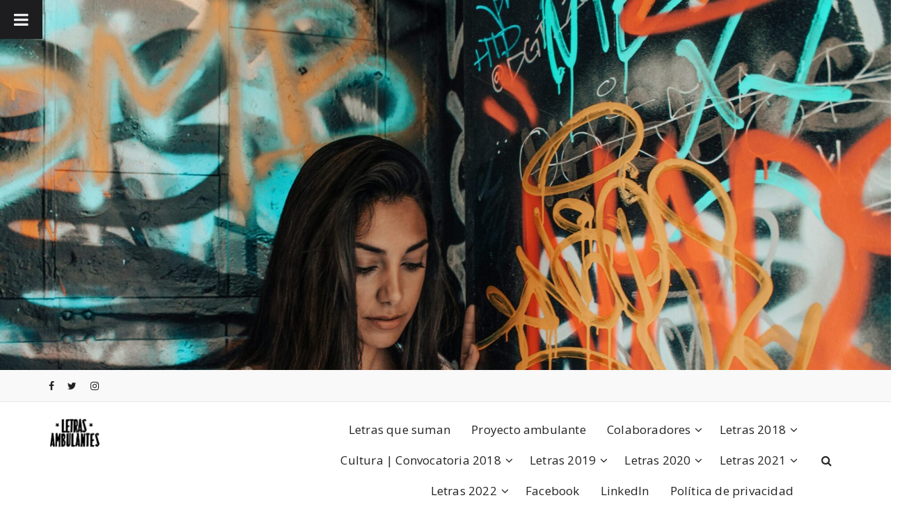

--- FILE ---
content_type: text/html; charset=UTF-8
request_url: https://letrasambulantes.com/post-58-morenita-del-tepeyac-de-norte-a-sur/
body_size: 31552
content:
<!DOCTYPE html>
<html lang="es">
	<head>
	<meta charset="UTF-8">
	<meta name="viewport" content="width=device-width, initial-scale=1">
	<link rel="profile" href="https://gmpg.org/xfn/11">
		<link rel="pingback" href="https://letrasambulantes.com/xmlrpc.php">
	
	<title>Post 58: Morenita del Tepeyac, de Norte a Sur. | Letras ambulantes</title>
<meta name='robots' content='max-image-preview:large' />
<meta property="og:title" content="Post 58: Morenita del Tepeyac, de Norte a Sur."/>
<meta property="og:description" content="De Norte a Sur. Aún hay tiempo de hacer este regalo a mi Guadalupana, la Morenita del Tepeyac.    Desde hace semanas preparé tu altar, esperando este mom"/>
<meta property="og:image:alt" content="Virgen de Guadalupe"/>
<meta property="og:image" content="https://letrasambulantes.com/wp-content/uploads/2022/12/Cover-morenita-del-tepeyac2.jpg"/>
<meta property="og:image:width" content="1200"/>
<meta property="og:image:height" content="635"/>
<meta property="og:image:type" content="image/jpeg"/>
<meta property="og:type" content="article"/>
<meta property="og:article:published_time" content="2022-12-13 05:14:59"/>
<meta property="og:article:modified_time" content="2022-12-13 05:23:31"/>
<meta name="twitter:card" content="summary">
<meta name="twitter:title" content="Post 58: Morenita del Tepeyac, de Norte a Sur."/>
<meta name="twitter:description" content="De Norte a Sur. Aún hay tiempo de hacer este regalo a mi Guadalupana, la Morenita del Tepeyac.    Desde hace semanas preparé tu altar, esperando este mom"/>
<meta name="twitter:image" content="https://letrasambulantes.com/wp-content/uploads/2022/12/Cover-morenita-del-tepeyac2.jpg"/>
<meta name="twitter:image:alt" content="Virgen de Guadalupe"/>
<meta name="author" content="Erika Rivas"/>

<!-- This site is optimized with the Yoast SEO plugin v12.2 - https://yoast.com/wordpress/plugins/seo/ -->
<meta name="description" content="¿Quién eres morenita? sino todo un misterio develado en 20 misterios, y aún así no alcanza para tal entendimiento. Fuente de amor inagotable."/>
<meta name="robots" content="max-snippet:-1, max-image-preview:large, max-video-preview:-1"/>
<link rel="canonical" href="https://letrasambulantes.com/post-58-morenita-del-tepeyac-de-norte-a-sur/" />
<meta property="og:locale" content="es_ES" />
<meta property="og:url" content="https://letrasambulantes.com/post-58-morenita-del-tepeyac-de-norte-a-sur/" />
<meta property="og:site_name" content="Letras ambulantes " />
<meta property="article:author" content="https://www.facebook.com/moninapro" />
<meta property="article:section" content="Especial" />
<meta property="article:published_time" content="2022-12-13T05:14:59+00:00" />
<meta property="article:modified_time" content="2022-12-13T05:23:31+00:00" />
<meta property="og:updated_time" content="2022-12-13T05:23:31+00:00" />
<meta name="twitter:card" content="summary" />
<meta name="twitter:site" content="@Letrambulante" />
<meta name="twitter:creator" content="@moninaLab" />
<script type='application/ld+json' class='yoast-schema-graph yoast-schema-graph--main'>{"@context":"https://schema.org","@graph":[{"@type":"Organization","@id":"https://letrasambulantes.com/#organization","name":"Letras Ambulantes","url":"https://letrasambulantes.com/","sameAs":["https://www.facebook.com/letrasambulantesmx","https://www.instagram.com/letrasambulantesmx/","https://twitter.com/Letrambulante"],"logo":{"@type":"ImageObject","@id":"https://letrasambulantes.com/#logo","url":"https://letrasambulantes.com/wp-content/uploads/2018/01/icon-web.png","width":653,"height":653,"caption":"Letras Ambulantes"},"image":{"@id":"https://letrasambulantes.com/#logo"}},{"@type":"WebSite","@id":"https://letrasambulantes.com/#website","url":"https://letrasambulantes.com/","name":"Letras ambulantes","publisher":{"@id":"https://letrasambulantes.com/#organization"},"potentialAction":{"@type":"SearchAction","target":"https://letrasambulantes.com/?s={search_term_string}","query-input":"required name=search_term_string"}},{"@type":"ImageObject","@id":"https://letrasambulantes.com/post-58-morenita-del-tepeyac-de-norte-a-sur/#primaryimage","url":"https://letrasambulantes.com/wp-content/uploads/2022/12/Cover-morenita-del-tepeyac2.jpg","width":1200,"height":635,"caption":"Virgen de Guadalupe"},{"@type":"WebPage","@id":"https://letrasambulantes.com/post-58-morenita-del-tepeyac-de-norte-a-sur/#webpage","url":"https://letrasambulantes.com/post-58-morenita-del-tepeyac-de-norte-a-sur/","inLanguage":"es","name":"Post 58: Morenita del Tepeyac, de Norte a Sur. | Letras ambulantes","isPartOf":{"@id":"https://letrasambulantes.com/#website"},"primaryImageOfPage":{"@id":"https://letrasambulantes.com/post-58-morenita-del-tepeyac-de-norte-a-sur/#primaryimage"},"datePublished":"2022-12-13T05:14:59+00:00","dateModified":"2022-12-13T05:23:31+00:00","description":"\u00bfQui\u00e9n eres morenita? sino todo un misterio develado en 20 misterios, y a\u00fan as\u00ed no alcanza para tal entendimiento. Fuente de amor inagotable."},{"@type":"Article","@id":"https://letrasambulantes.com/post-58-morenita-del-tepeyac-de-norte-a-sur/#article","isPartOf":{"@id":"https://letrasambulantes.com/post-58-morenita-del-tepeyac-de-norte-a-sur/#webpage"},"author":{"@id":"https://letrasambulantes.com/#/schema/person/bf90d691cd298546c7304b171d016c33"},"headline":"Post 58: Morenita del Tepeyac, de Norte a Sur.","datePublished":"2022-12-13T05:14:59+00:00","dateModified":"2022-12-13T05:23:31+00:00","commentCount":0,"mainEntityOfPage":{"@id":"https://letrasambulantes.com/post-58-morenita-del-tepeyac-de-norte-a-sur/#webpage"},"publisher":{"@id":"https://letrasambulantes.com/#organization"},"image":{"@id":"https://letrasambulantes.com/post-58-morenita-del-tepeyac-de-norte-a-sur/#primaryimage"},"articleSection":"amor,Cultura,Desaf\u00edo,Especial,Letras,Letras ambulantes"},{"@type":["Person"],"@id":"https://letrasambulantes.com/#/schema/person/bf90d691cd298546c7304b171d016c33","name":"Erika Rivas","image":{"@type":"ImageObject","@id":"https://letrasambulantes.com/#authorlogo","url":"https://secure.gravatar.com/avatar/317692089806268a0852cac27ce4fb35?s=96&d=mm&r=g","caption":"Erika Rivas"},"description":"Dise\u00f1adora gr\u00e1fica de profesi\u00f3n y amante de las letras, las historias y la escritura. Adem\u00e1s de haber iniciado este proyecto de Letras ambulantes, cuenta con experiencia en el ramo del dise\u00f1o gr\u00e1fico, como creaci\u00f3n de logotipos, identidad gr\u00e1fica e imagen publicitaria... y un gusto infinito por el \u00e1rea de dise\u00f1o Editorial.\r\nCo-fundadora de Latinos Freelancer.","sameAs":["https://www.facebook.com/moninapro","https://twitter.com/moninaLab"]}]}</script>
<!-- / Yoast SEO plugin. -->

<link rel='dns-prefetch' href='//static.addtoany.com' />
<link rel='dns-prefetch' href='//fonts.googleapis.com' />
<link rel="alternate" type="application/rss+xml" title="Letras ambulantes  &raquo; Feed" href="https://letrasambulantes.com/feed/" />
<link rel="alternate" type="application/rss+xml" title="Letras ambulantes  &raquo; Feed de los comentarios" href="https://letrasambulantes.com/comments/feed/" />
<link rel="alternate" type="application/rss+xml" title="Letras ambulantes  &raquo; Comentario Post 58: Morenita del Tepeyac, de Norte a Sur. del feed" href="https://letrasambulantes.com/post-58-morenita-del-tepeyac-de-norte-a-sur/feed/" />
<script type="text/javascript">
/* <![CDATA[ */
window._wpemojiSettings = {"baseUrl":"https:\/\/s.w.org\/images\/core\/emoji\/15.0.3\/72x72\/","ext":".png","svgUrl":"https:\/\/s.w.org\/images\/core\/emoji\/15.0.3\/svg\/","svgExt":".svg","source":{"concatemoji":"https:\/\/letrasambulantes.com\/wp-includes\/js\/wp-emoji-release.min.js?ver=6.5.7"}};
/*! This file is auto-generated */
!function(i,n){var o,s,e;function c(e){try{var t={supportTests:e,timestamp:(new Date).valueOf()};sessionStorage.setItem(o,JSON.stringify(t))}catch(e){}}function p(e,t,n){e.clearRect(0,0,e.canvas.width,e.canvas.height),e.fillText(t,0,0);var t=new Uint32Array(e.getImageData(0,0,e.canvas.width,e.canvas.height).data),r=(e.clearRect(0,0,e.canvas.width,e.canvas.height),e.fillText(n,0,0),new Uint32Array(e.getImageData(0,0,e.canvas.width,e.canvas.height).data));return t.every(function(e,t){return e===r[t]})}function u(e,t,n){switch(t){case"flag":return n(e,"\ud83c\udff3\ufe0f\u200d\u26a7\ufe0f","\ud83c\udff3\ufe0f\u200b\u26a7\ufe0f")?!1:!n(e,"\ud83c\uddfa\ud83c\uddf3","\ud83c\uddfa\u200b\ud83c\uddf3")&&!n(e,"\ud83c\udff4\udb40\udc67\udb40\udc62\udb40\udc65\udb40\udc6e\udb40\udc67\udb40\udc7f","\ud83c\udff4\u200b\udb40\udc67\u200b\udb40\udc62\u200b\udb40\udc65\u200b\udb40\udc6e\u200b\udb40\udc67\u200b\udb40\udc7f");case"emoji":return!n(e,"\ud83d\udc26\u200d\u2b1b","\ud83d\udc26\u200b\u2b1b")}return!1}function f(e,t,n){var r="undefined"!=typeof WorkerGlobalScope&&self instanceof WorkerGlobalScope?new OffscreenCanvas(300,150):i.createElement("canvas"),a=r.getContext("2d",{willReadFrequently:!0}),o=(a.textBaseline="top",a.font="600 32px Arial",{});return e.forEach(function(e){o[e]=t(a,e,n)}),o}function t(e){var t=i.createElement("script");t.src=e,t.defer=!0,i.head.appendChild(t)}"undefined"!=typeof Promise&&(o="wpEmojiSettingsSupports",s=["flag","emoji"],n.supports={everything:!0,everythingExceptFlag:!0},e=new Promise(function(e){i.addEventListener("DOMContentLoaded",e,{once:!0})}),new Promise(function(t){var n=function(){try{var e=JSON.parse(sessionStorage.getItem(o));if("object"==typeof e&&"number"==typeof e.timestamp&&(new Date).valueOf()<e.timestamp+604800&&"object"==typeof e.supportTests)return e.supportTests}catch(e){}return null}();if(!n){if("undefined"!=typeof Worker&&"undefined"!=typeof OffscreenCanvas&&"undefined"!=typeof URL&&URL.createObjectURL&&"undefined"!=typeof Blob)try{var e="postMessage("+f.toString()+"("+[JSON.stringify(s),u.toString(),p.toString()].join(",")+"));",r=new Blob([e],{type:"text/javascript"}),a=new Worker(URL.createObjectURL(r),{name:"wpTestEmojiSupports"});return void(a.onmessage=function(e){c(n=e.data),a.terminate(),t(n)})}catch(e){}c(n=f(s,u,p))}t(n)}).then(function(e){for(var t in e)n.supports[t]=e[t],n.supports.everything=n.supports.everything&&n.supports[t],"flag"!==t&&(n.supports.everythingExceptFlag=n.supports.everythingExceptFlag&&n.supports[t]);n.supports.everythingExceptFlag=n.supports.everythingExceptFlag&&!n.supports.flag,n.DOMReady=!1,n.readyCallback=function(){n.DOMReady=!0}}).then(function(){return e}).then(function(){var e;n.supports.everything||(n.readyCallback(),(e=n.source||{}).concatemoji?t(e.concatemoji):e.wpemoji&&e.twemoji&&(t(e.twemoji),t(e.wpemoji)))}))}((window,document),window._wpemojiSettings);
/* ]]> */
</script>
<style id='wp-emoji-styles-inline-css' type='text/css'>

	img.wp-smiley, img.emoji {
		display: inline !important;
		border: none !important;
		box-shadow: none !important;
		height: 1em !important;
		width: 1em !important;
		margin: 0 0.07em !important;
		vertical-align: -0.1em !important;
		background: none !important;
		padding: 0 !important;
	}
</style>
<link rel='stylesheet' id='wp-block-library-css' href='https://letrasambulantes.com/wp-includes/css/dist/block-library/style.min.css?ver=6.5.7' type='text/css' media='all' />
<style id='classic-theme-styles-inline-css' type='text/css'>
/*! This file is auto-generated */
.wp-block-button__link{color:#fff;background-color:#32373c;border-radius:9999px;box-shadow:none;text-decoration:none;padding:calc(.667em + 2px) calc(1.333em + 2px);font-size:1.125em}.wp-block-file__button{background:#32373c;color:#fff;text-decoration:none}
</style>
<style id='global-styles-inline-css' type='text/css'>
body{--wp--preset--color--black: #000000;--wp--preset--color--cyan-bluish-gray: #abb8c3;--wp--preset--color--white: #ffffff;--wp--preset--color--pale-pink: #f78da7;--wp--preset--color--vivid-red: #cf2e2e;--wp--preset--color--luminous-vivid-orange: #ff6900;--wp--preset--color--luminous-vivid-amber: #fcb900;--wp--preset--color--light-green-cyan: #7bdcb5;--wp--preset--color--vivid-green-cyan: #00d084;--wp--preset--color--pale-cyan-blue: #8ed1fc;--wp--preset--color--vivid-cyan-blue: #0693e3;--wp--preset--color--vivid-purple: #9b51e0;--wp--preset--gradient--vivid-cyan-blue-to-vivid-purple: linear-gradient(135deg,rgba(6,147,227,1) 0%,rgb(155,81,224) 100%);--wp--preset--gradient--light-green-cyan-to-vivid-green-cyan: linear-gradient(135deg,rgb(122,220,180) 0%,rgb(0,208,130) 100%);--wp--preset--gradient--luminous-vivid-amber-to-luminous-vivid-orange: linear-gradient(135deg,rgba(252,185,0,1) 0%,rgba(255,105,0,1) 100%);--wp--preset--gradient--luminous-vivid-orange-to-vivid-red: linear-gradient(135deg,rgba(255,105,0,1) 0%,rgb(207,46,46) 100%);--wp--preset--gradient--very-light-gray-to-cyan-bluish-gray: linear-gradient(135deg,rgb(238,238,238) 0%,rgb(169,184,195) 100%);--wp--preset--gradient--cool-to-warm-spectrum: linear-gradient(135deg,rgb(74,234,220) 0%,rgb(151,120,209) 20%,rgb(207,42,186) 40%,rgb(238,44,130) 60%,rgb(251,105,98) 80%,rgb(254,248,76) 100%);--wp--preset--gradient--blush-light-purple: linear-gradient(135deg,rgb(255,206,236) 0%,rgb(152,150,240) 100%);--wp--preset--gradient--blush-bordeaux: linear-gradient(135deg,rgb(254,205,165) 0%,rgb(254,45,45) 50%,rgb(107,0,62) 100%);--wp--preset--gradient--luminous-dusk: linear-gradient(135deg,rgb(255,203,112) 0%,rgb(199,81,192) 50%,rgb(65,88,208) 100%);--wp--preset--gradient--pale-ocean: linear-gradient(135deg,rgb(255,245,203) 0%,rgb(182,227,212) 50%,rgb(51,167,181) 100%);--wp--preset--gradient--electric-grass: linear-gradient(135deg,rgb(202,248,128) 0%,rgb(113,206,126) 100%);--wp--preset--gradient--midnight: linear-gradient(135deg,rgb(2,3,129) 0%,rgb(40,116,252) 100%);--wp--preset--font-size--small: 13px;--wp--preset--font-size--medium: 20px;--wp--preset--font-size--large: 36px;--wp--preset--font-size--x-large: 42px;--wp--preset--spacing--20: 0.44rem;--wp--preset--spacing--30: 0.67rem;--wp--preset--spacing--40: 1rem;--wp--preset--spacing--50: 1.5rem;--wp--preset--spacing--60: 2.25rem;--wp--preset--spacing--70: 3.38rem;--wp--preset--spacing--80: 5.06rem;--wp--preset--shadow--natural: 6px 6px 9px rgba(0, 0, 0, 0.2);--wp--preset--shadow--deep: 12px 12px 50px rgba(0, 0, 0, 0.4);--wp--preset--shadow--sharp: 6px 6px 0px rgba(0, 0, 0, 0.2);--wp--preset--shadow--outlined: 6px 6px 0px -3px rgba(255, 255, 255, 1), 6px 6px rgba(0, 0, 0, 1);--wp--preset--shadow--crisp: 6px 6px 0px rgba(0, 0, 0, 1);}:where(.is-layout-flex){gap: 0.5em;}:where(.is-layout-grid){gap: 0.5em;}body .is-layout-flex{display: flex;}body .is-layout-flex{flex-wrap: wrap;align-items: center;}body .is-layout-flex > *{margin: 0;}body .is-layout-grid{display: grid;}body .is-layout-grid > *{margin: 0;}:where(.wp-block-columns.is-layout-flex){gap: 2em;}:where(.wp-block-columns.is-layout-grid){gap: 2em;}:where(.wp-block-post-template.is-layout-flex){gap: 1.25em;}:where(.wp-block-post-template.is-layout-grid){gap: 1.25em;}.has-black-color{color: var(--wp--preset--color--black) !important;}.has-cyan-bluish-gray-color{color: var(--wp--preset--color--cyan-bluish-gray) !important;}.has-white-color{color: var(--wp--preset--color--white) !important;}.has-pale-pink-color{color: var(--wp--preset--color--pale-pink) !important;}.has-vivid-red-color{color: var(--wp--preset--color--vivid-red) !important;}.has-luminous-vivid-orange-color{color: var(--wp--preset--color--luminous-vivid-orange) !important;}.has-luminous-vivid-amber-color{color: var(--wp--preset--color--luminous-vivid-amber) !important;}.has-light-green-cyan-color{color: var(--wp--preset--color--light-green-cyan) !important;}.has-vivid-green-cyan-color{color: var(--wp--preset--color--vivid-green-cyan) !important;}.has-pale-cyan-blue-color{color: var(--wp--preset--color--pale-cyan-blue) !important;}.has-vivid-cyan-blue-color{color: var(--wp--preset--color--vivid-cyan-blue) !important;}.has-vivid-purple-color{color: var(--wp--preset--color--vivid-purple) !important;}.has-black-background-color{background-color: var(--wp--preset--color--black) !important;}.has-cyan-bluish-gray-background-color{background-color: var(--wp--preset--color--cyan-bluish-gray) !important;}.has-white-background-color{background-color: var(--wp--preset--color--white) !important;}.has-pale-pink-background-color{background-color: var(--wp--preset--color--pale-pink) !important;}.has-vivid-red-background-color{background-color: var(--wp--preset--color--vivid-red) !important;}.has-luminous-vivid-orange-background-color{background-color: var(--wp--preset--color--luminous-vivid-orange) !important;}.has-luminous-vivid-amber-background-color{background-color: var(--wp--preset--color--luminous-vivid-amber) !important;}.has-light-green-cyan-background-color{background-color: var(--wp--preset--color--light-green-cyan) !important;}.has-vivid-green-cyan-background-color{background-color: var(--wp--preset--color--vivid-green-cyan) !important;}.has-pale-cyan-blue-background-color{background-color: var(--wp--preset--color--pale-cyan-blue) !important;}.has-vivid-cyan-blue-background-color{background-color: var(--wp--preset--color--vivid-cyan-blue) !important;}.has-vivid-purple-background-color{background-color: var(--wp--preset--color--vivid-purple) !important;}.has-black-border-color{border-color: var(--wp--preset--color--black) !important;}.has-cyan-bluish-gray-border-color{border-color: var(--wp--preset--color--cyan-bluish-gray) !important;}.has-white-border-color{border-color: var(--wp--preset--color--white) !important;}.has-pale-pink-border-color{border-color: var(--wp--preset--color--pale-pink) !important;}.has-vivid-red-border-color{border-color: var(--wp--preset--color--vivid-red) !important;}.has-luminous-vivid-orange-border-color{border-color: var(--wp--preset--color--luminous-vivid-orange) !important;}.has-luminous-vivid-amber-border-color{border-color: var(--wp--preset--color--luminous-vivid-amber) !important;}.has-light-green-cyan-border-color{border-color: var(--wp--preset--color--light-green-cyan) !important;}.has-vivid-green-cyan-border-color{border-color: var(--wp--preset--color--vivid-green-cyan) !important;}.has-pale-cyan-blue-border-color{border-color: var(--wp--preset--color--pale-cyan-blue) !important;}.has-vivid-cyan-blue-border-color{border-color: var(--wp--preset--color--vivid-cyan-blue) !important;}.has-vivid-purple-border-color{border-color: var(--wp--preset--color--vivid-purple) !important;}.has-vivid-cyan-blue-to-vivid-purple-gradient-background{background: var(--wp--preset--gradient--vivid-cyan-blue-to-vivid-purple) !important;}.has-light-green-cyan-to-vivid-green-cyan-gradient-background{background: var(--wp--preset--gradient--light-green-cyan-to-vivid-green-cyan) !important;}.has-luminous-vivid-amber-to-luminous-vivid-orange-gradient-background{background: var(--wp--preset--gradient--luminous-vivid-amber-to-luminous-vivid-orange) !important;}.has-luminous-vivid-orange-to-vivid-red-gradient-background{background: var(--wp--preset--gradient--luminous-vivid-orange-to-vivid-red) !important;}.has-very-light-gray-to-cyan-bluish-gray-gradient-background{background: var(--wp--preset--gradient--very-light-gray-to-cyan-bluish-gray) !important;}.has-cool-to-warm-spectrum-gradient-background{background: var(--wp--preset--gradient--cool-to-warm-spectrum) !important;}.has-blush-light-purple-gradient-background{background: var(--wp--preset--gradient--blush-light-purple) !important;}.has-blush-bordeaux-gradient-background{background: var(--wp--preset--gradient--blush-bordeaux) !important;}.has-luminous-dusk-gradient-background{background: var(--wp--preset--gradient--luminous-dusk) !important;}.has-pale-ocean-gradient-background{background: var(--wp--preset--gradient--pale-ocean) !important;}.has-electric-grass-gradient-background{background: var(--wp--preset--gradient--electric-grass) !important;}.has-midnight-gradient-background{background: var(--wp--preset--gradient--midnight) !important;}.has-small-font-size{font-size: var(--wp--preset--font-size--small) !important;}.has-medium-font-size{font-size: var(--wp--preset--font-size--medium) !important;}.has-large-font-size{font-size: var(--wp--preset--font-size--large) !important;}.has-x-large-font-size{font-size: var(--wp--preset--font-size--x-large) !important;}
.wp-block-navigation a:where(:not(.wp-element-button)){color: inherit;}
:where(.wp-block-post-template.is-layout-flex){gap: 1.25em;}:where(.wp-block-post-template.is-layout-grid){gap: 1.25em;}
:where(.wp-block-columns.is-layout-flex){gap: 2em;}:where(.wp-block-columns.is-layout-grid){gap: 2em;}
.wp-block-pullquote{font-size: 1.5em;line-height: 1.6;}
</style>
<link rel='stylesheet' id='contact-form-7-css' href='https://letrasambulantes.com/wp-content/plugins/contact-form-7/includes/css/styles.css?ver=5.1.1' type='text/css' media='all' />
<link rel='stylesheet' id='es-widget-css-css' href='https://letrasambulantes.com/wp-content/plugins/email-subscribers/widget/es-widget.css?ver=6.5.7' type='text/css' media='all' />
<link rel='stylesheet' id='specia-style-css' href='https://letrasambulantes.com/wp-content/themes/specia/style.css?ver=6.5.7' type='text/css' media='all' />
<style id='specia-style-inline-css' type='text/css'>
.bt-primary,a.bt-primary,button.bt-primary,.more-link,a.more-link, .wpcf7-submit,input.wpcf7-submit,div.tagcloud a,.widget .woocommerce-product-search input[type='search'],.widget .search-form input[type='search'],input[type='submit'],button[type='submit'],.woo-sidebar .woocommerce-mini-cart__buttons.buttons .button,footer .woocommerce-mini-cart__buttons.buttons .button,.woocommerce ul.products li.product .button, .woocommerce nav.woocommerce-pagination ul li a,.woocommerce nav.woocommerce-pagination ul li span,.top-scroll,.woocommerce-cart .wc-proceed-to-checkout a.checkout-button,.woocommerce table.cart td.actions .input-text,.woocommerce-page #content table.cart td.actions .input-text,.woocommerce-page table.cart td.actions .input-text,.wp-block-search .wp-block-search__input, .wp-block-loginout a, .woocommerce a.button, .woocommerce span.onsale {
					border-radius: 100px !important;
				}
li [class*=tool-]:hover:before, li [class*=tool-]:hover:after {
						opacity: 0;
				}

</style>
<link rel='stylesheet' id='specia-default-css' href='https://letrasambulantes.com/wp-content/themes/specia/css/colors/default.css?ver=6.5.7' type='text/css' media='all' />
<link rel='stylesheet' id='owl-carousel-css' href='https://letrasambulantes.com/wp-content/themes/specia/css/owl.carousel.css?ver=6.5.7' type='text/css' media='all' />
<link rel='stylesheet' id='bootstrap-css' href='https://letrasambulantes.com/wp-content/themes/specia/css/bootstrap.min.css?ver=6.5.7' type='text/css' media='all' />
<link rel='stylesheet' id='woo-css' href='https://letrasambulantes.com/wp-content/themes/specia/css/woo.css?ver=6.5.7' type='text/css' media='all' />
<link rel='stylesheet' id='specia-form-css' href='https://letrasambulantes.com/wp-content/themes/specia/css/form.css?ver=6.5.7' type='text/css' media='all' />
<link rel='stylesheet' id='specia-typography-css' href='https://letrasambulantes.com/wp-content/themes/specia/css/typography.css?ver=6.5.7' type='text/css' media='all' />
<link rel='stylesheet' id='specia-media-query-css' href='https://letrasambulantes.com/wp-content/themes/specia/css/media-query.css?ver=6.5.7' type='text/css' media='all' />
<link rel='stylesheet' id='specia-widget-css' href='https://letrasambulantes.com/wp-content/themes/specia/css/widget.css?ver=6.5.7' type='text/css' media='all' />
<link rel='stylesheet' id='specia-top-widget-css' href='https://letrasambulantes.com/wp-content/themes/specia/css/top-widget.css?ver=6.5.7' type='text/css' media='all' />
<link rel='stylesheet' id='specia-text-animate-css' href='https://letrasambulantes.com/wp-content/themes/specia/css/text-animate.css?ver=6.5.7' type='text/css' media='all' />
<link rel='stylesheet' id='animate-css' href='https://letrasambulantes.com/wp-content/themes/specia/css/animate.min.css?ver=6.5.7' type='text/css' media='all' />
<link rel='stylesheet' id='specia-text-rotator-css' href='https://letrasambulantes.com/wp-content/themes/specia/css/text-rotator.css?ver=6.5.7' type='text/css' media='all' />
<link rel='stylesheet' id='specia-menus-css' href='https://letrasambulantes.com/wp-content/themes/specia/css/menus.css?ver=6.5.7' type='text/css' media='all' />
<link rel='stylesheet' id='font-awesome-css' href='https://letrasambulantes.com/wp-content/themes/specia/css/fonts/font-awesome/css/font-awesome.min.css?ver=6.5.7' type='text/css' media='all' />
<link rel='stylesheet' id='specia-fonts-css' href='//fonts.googleapis.com/css?family=Open+Sans%3A300%2C400%2C600%2C700%2C800%7CRaleway%3A400%2C700&#038;subset=latin%2Clatin-ext' type='text/css' media='all' />
<link rel='stylesheet' id='addtoany-css' href='https://letrasambulantes.com/wp-content/plugins/add-to-any/addtoany.min.css?ver=1.16' type='text/css' media='all' />
<link rel='stylesheet' id='shiftnav-css' href='https://letrasambulantes.com/wp-content/plugins/shiftnav-pro/pro/assets/css/shiftnav.min.css?ver=1.6.3' type='text/css' media='all' />
<link rel='stylesheet' id='shiftnav-standard-dark-css' href='https://letrasambulantes.com/wp-content/plugins/shiftnav-pro/assets/css/skins/standard-dark.css?ver=1.6.3' type='text/css' media='all' />
<link rel='stylesheet' id='shiftnav-font-awesome-css' href='https://letrasambulantes.com/wp-content/plugins/shiftnav-pro/assets/css/fontawesome/css/font-awesome.min.css?ver=1.6.3' type='text/css' media='all' />
<link rel='stylesheet' id='shiftnav-dark-berry-css' href='https://letrasambulantes.com/wp-content/plugins/shiftnav-pro/pro/assets/css/skins/dark-berry.css?ver=1.6.3' type='text/css' media='all' />
<script>if (document.location.protocol != "https:") {document.location = document.URL.replace(/^http:/i, "https:");}</script><script type="text/javascript" id="addtoany-core-js-before">
/* <![CDATA[ */
window.a2a_config=window.a2a_config||{};a2a_config.callbacks=[];a2a_config.overlays=[];a2a_config.templates={};a2a_localize = {
	Share: "Compartir",
	Save: "Guardar",
	Subscribe: "Suscribir",
	Email: "Correo electrónico",
	Bookmark: "Marcador",
	ShowAll: "Mostrar todo",
	ShowLess: "Mostrar menos",
	FindServices: "Encontrar servicio(s)",
	FindAnyServiceToAddTo: "Encuentra al instante cualquier servicio para añadir a",
	PoweredBy: "Funciona con",
	ShareViaEmail: "Compartir por correo electrónico",
	SubscribeViaEmail: "Suscribirse a través de correo electrónico",
	BookmarkInYourBrowser: "Añadir a marcadores de tu navegador",
	BookmarkInstructions: "Presiona «Ctrl+D» o «\u2318+D» para añadir esta página a marcadores",
	AddToYourFavorites: "Añadir a tus favoritos",
	SendFromWebOrProgram: "Enviar desde cualquier dirección o programa de correo electrónico ",
	EmailProgram: "Programa de correo electrónico",
	More: "Más&#8230;",
	ThanksForSharing: "¡Gracias por compartir!",
	ThanksForFollowing: "¡Gracias por seguirnos!"
};

a2a_config.icon_color="transparent,#0a0a0a";
/* ]]> */
</script>
<script type="text/javascript" async src="https://static.addtoany.com/menu/page.js" id="addtoany-core-js"></script>
<script type="text/javascript" src="https://letrasambulantes.com/wp-includes/js/jquery/jquery.min.js?ver=3.7.1" id="jquery-core-js"></script>
<script type="text/javascript" src="https://letrasambulantes.com/wp-includes/js/jquery/jquery-migrate.min.js?ver=3.4.1" id="jquery-migrate-js"></script>
<script type="text/javascript" async src="https://letrasambulantes.com/wp-content/plugins/add-to-any/addtoany.min.js?ver=1.1" id="addtoany-jquery-js"></script>
<script type="text/javascript" src="https://letrasambulantes.com/wp-content/themes/specia/js/bootstrap.min.js?ver=6.5.7" id="bootstrap-js"></script>
<script type="text/javascript" src="https://letrasambulantes.com/wp-content/themes/specia/js/owl.carousel.min.js?ver=6.5.7" id="owl-carousel-js"></script>
<script type="text/javascript" src="https://letrasambulantes.com/wp-content/themes/specia/js/jquery.simple-text-rotator.min.js?ver=6.5.7" id="jquery-text-rotator-js"></script>
<script type="text/javascript" src="https://letrasambulantes.com/wp-content/themes/specia/js/wow.min.js?ver=6.5.7" id="wow-min-js"></script>
<script type="text/javascript" src="https://letrasambulantes.com/wp-content/themes/specia/js/component.min.js?ver=6.5.7" id="specia-service-component-js"></script>
<script type="text/javascript" src="https://letrasambulantes.com/wp-content/themes/specia/js/modernizr.custom.min.js?ver=6.5.7" id="specia-service-modernizr-custom-js"></script>
<script type="text/javascript" src="https://letrasambulantes.com/wp-content/themes/specia/js/custom.js?ver=6.5.7" id="specia-custom-js-js"></script>
<link rel="https://api.w.org/" href="https://letrasambulantes.com/wp-json/" /><link rel="alternate" type="application/json" href="https://letrasambulantes.com/wp-json/wp/v2/posts/1898" /><link rel="EditURI" type="application/rsd+xml" title="RSD" href="https://letrasambulantes.com/xmlrpc.php?rsd" />
<meta name="generator" content="WordPress 6.5.7" />
<link rel='shortlink' href='https://letrasambulantes.com/?p=1898' />
<link rel="alternate" type="application/json+oembed" href="https://letrasambulantes.com/wp-json/oembed/1.0/embed?url=https%3A%2F%2Fletrasambulantes.com%2Fpost-58-morenita-del-tepeyac-de-norte-a-sur%2F" />
<link rel="alternate" type="text/xml+oembed" href="https://letrasambulantes.com/wp-json/oembed/1.0/embed?url=https%3A%2F%2Fletrasambulantes.com%2Fpost-58-morenita-del-tepeyac-de-norte-a-sur%2F&#038;format=xml" />
<script id='pixel-script-poptin' src='https://cdn.popt.in/pixel.js?id=c494ccd50bc51' async='true'></script> 
	<!-- ShiftNav CSS
	================================================================ -->
	<style type="text/css" id="shiftnav-dynamic-css">


/** ShiftNav Custom Menu Styles (Customizer) **/
/* inicio */
.shiftnav.shiftnav-inicio .shiftnav-site-title { font-size:14px; }
.shiftnav.shiftnav-inicio ul.shiftnav-menu li.menu-item > .shiftnav-target { font-size:14px; font-weight:bold; }

/* Status: Loaded from Transient */

	</style>
	<!-- end ShiftNav CSS -->

	<link rel="icon" href="https://letrasambulantes.com/wp-content/uploads/2018/01/cropped-icon-web-32x32.png" sizes="32x32" />
<link rel="icon" href="https://letrasambulantes.com/wp-content/uploads/2018/01/cropped-icon-web-192x192.png" sizes="192x192" />
<link rel="apple-touch-icon" href="https://letrasambulantes.com/wp-content/uploads/2018/01/cropped-icon-web-180x180.png" />
<meta name="msapplication-TileImage" content="https://letrasambulantes.com/wp-content/uploads/2018/01/cropped-icon-web-270x270.png" />
</head>

<body data-rsssl=1 class="post-template-default single single-post postid-1898 single-format-standard wp-custom-logo">
<div id="page" class="site">
	<a class="skip-link screen-reader-text" href="#content">Saltar al contenido</a>

	<a href="https://letrasambulantes.com/" id="custom-header" rel="home">
		<img src="https://letrasambulantes.com/wp-content/uploads/2025/03/cropped-designecologist-J7Kr9TjoIc8-unsplash-scaled-2.jpg" width="2000" height="831" alt="Letras ambulantes ">
	</a>
	


<header id="header-section" class="header nav-specia" role="banner">
		<div id="unique-header" class="header-top-info d-lg-block d-none wow fadeInDown">
		<div class="header-widget">
			<div class="container">
				<div class="row">
					<div class="col-lg-6 col-12">
						<div id="header-top-left" class="text-lg-left text-center">
							<!-- Start Social Media Icons -->
											
															<aside id="social_widget" class="widget widget_social_widget">
									<ul>
										 
											<li><a class="tool-bounce tool-bottom-left" href="https://www.facebook.com/letrasambulantesmx" aria-label="fa-facebook"><i class="fa fa-facebook"></i></a></li>
																				
																				
										 
										<li><a class="tool-bounce tool-bottom-left" href="https://x.com/Letrasambulante" aria-label="fa-twitter"><i class="fa fa-twitter"></i></a></li>
																				
																				
										 
										<li><a class="tool-bounce tool-bottom-left" href="https://www.instagram.com/letrasambulantesmx/" aria-label="fa-instagram"><i class="fa fa-instagram"></i></a></li>
																				
																				
																				
																				
																				
																				
																				
																			</ul>
								</aside>
									                	<!-- /End Social Media Icons-->
						</div>
					</div>
					<div class="col-lg-6 col-12">
						<div id="header-top-right" class="text-lg-right text-center">
																					
						</div>
					</div>
				</div>
			</div>
		</div>
	</div>
	
	<div class="navigator-wrapper">
		<!-- Mobile Toggle -->
	    <div class="theme-mobile-nav d-lg-none d-block ">
	        <div class="container">
	            <div class="row">
	                <div class="col-md-12">
	                    <div class="theme-mobile-menu">
	                        <div class="headtop-mobi">
	                            <div class="headtop-shift">
	                                <a href="javascript:void(0);" class="header-sidebar-toggle open-toggle"><span></span></a>
	                                <a href="javascript:void(0);" class="header-sidebar-toggle close-button"><span></span></a>
	                                <div id="mob-h-top" class="mobi-head-top animated"></div>
	                            </div>
	                        </div>
	                        <div class="mobile-logo">
                             	<a href="https://letrasambulantes.com/" class="custom-logo-link" rel="home"><img width="1198" height="809" src="https://letrasambulantes.com/wp-content/uploads/2025/03/cropped-letras-1.png" class="custom-logo navbar-brand" alt="Letras ambulantes " decoding="async" fetchpriority="high" srcset="https://letrasambulantes.com/wp-content/uploads/2025/03/cropped-letras-1.png 1198w, https://letrasambulantes.com/wp-content/uploads/2025/03/cropped-letras-1-300x203.png 300w, https://letrasambulantes.com/wp-content/uploads/2025/03/cropped-letras-1-1024x691.png 1024w, https://letrasambulantes.com/wp-content/uploads/2025/03/cropped-letras-1-768x519.png 768w" sizes="(max-width: 1198px) 100vw, 1198px" /></a>	                        </div>
	                        <div class="menu-toggle-wrap">
	                            <div class="hamburger-menu">
	                                <a href="javascript:void(0);" class="menu-toggle">
	                                    <div class="top-bun"></div>
	                                    <div class="meat"></div>
	                                    <div class="bottom-bun"></div>
	                                </a>
	                            </div>
	                        </div>
	                        <div id="mobile-m" class="mobile-menu">
	                            <div class="mobile-menu-shift">
	                                <a href="javascript:void(0);" class="close-style close-menu"></a>
	                            </div>
	                        </div>
	                    </div>
	                </div>
	            </div>
	        </div>
	    </div>
	    <!-- / -->

	    <!-- Top Menu -->
	    <div class="xl-nav-area d-none d-lg-block">
	        <div class="navigation ">
	            <div class="container">
	                <div class="row">
	                    <div class="col-md-3 my-auto">
	                        <div class="logo">
                                <a href="https://letrasambulantes.com/" class="custom-logo-link" rel="home"><img width="1198" height="809" src="https://letrasambulantes.com/wp-content/uploads/2025/03/cropped-letras-1.png" class="custom-logo navbar-brand" alt="Letras ambulantes " decoding="async" srcset="https://letrasambulantes.com/wp-content/uploads/2025/03/cropped-letras-1.png 1198w, https://letrasambulantes.com/wp-content/uploads/2025/03/cropped-letras-1-300x203.png 300w, https://letrasambulantes.com/wp-content/uploads/2025/03/cropped-letras-1-1024x691.png 1024w, https://letrasambulantes.com/wp-content/uploads/2025/03/cropped-letras-1-768x519.png 768w" sizes="(max-width: 1198px) 100vw, 1198px" /></a>	                        </div>
	                    </div>
	                    <div class="col-md-9 my-auto">
	                        <div class="theme-menu">
	                            <nav class="menubar">
	                                <ul id="menu-contenido" class="menu-wrap"><li id="menu-item-465" class="menu-item menu-item-type-custom menu-item-object-custom menu-item-465"><a href="https://letrasambulantes.com/about/letras-mas-letras-suman-palabras/">Letras que suman</a></li>
<li id="menu-item-466" class="menu-item menu-item-type-custom menu-item-object-custom menu-item-466"><a href="https://letrasambulantes.com/about/">Proyecto ambulante</a></li>
<li id="menu-item-1184" class="menu-item menu-item-type-taxonomy menu-item-object-category menu-item-has-children menu-item-1184 dropdown"><a href="https://letrasambulantes.com/category/contenido/colaboracion/">Colaboradores</a><span class="mobi_drop d-lg-none"><a href="#" class="fa fa-plus"></a></span>
<ul class="dropdown-menu">
	<li id="menu-item-1192" class="menu-item menu-item-type-taxonomy menu-item-object-category menu-item-has-children menu-item-1192 dropdown dropdown-submenu"><a href="https://letrasambulantes.com/category/colaborador/">Paula Arboleda | Colombia</a><span class="mobi_drop d-lg-none"><a href="#" class="fa fa-plus"></a></span>
	<ul class="dropdown-menu">
		<li id="menu-item-1197" class="menu-item menu-item-type-post_type menu-item-object-post menu-item-1197"><a href="https://letrasambulantes.com/post-11-renuncie-y-ahora-soy-feliz/">Post 11: Renuncié y ahora soy feliz</a></li>
	</ul>
</li>
	<li id="menu-item-1193" class="menu-item menu-item-type-taxonomy menu-item-object-category menu-item-has-children menu-item-1193 dropdown dropdown-submenu"><a href="https://letrasambulantes.com/category/colaborador/">Sofía García | México</a><span class="mobi_drop d-lg-none"><a href="#" class="fa fa-plus"></a></span>
	<ul class="dropdown-menu">
		<li id="menu-item-1186" class="menu-item menu-item-type-post_type menu-item-object-post menu-item-1186"><a href="https://letrasambulantes.com/http-bit-ly-2lajdyl/">Post 13: Una noche con las estrellas (Guión)</a></li>
		<li id="menu-item-1438" class="menu-item menu-item-type-post_type menu-item-object-post menu-item-1438"><a href="https://letrasambulantes.com/silencio/">Post 33: Cuando el Silencio hace demasiado ruido, sin palabras.</a></li>
	</ul>
</li>
	<li id="menu-item-1194" class="menu-item menu-item-type-taxonomy menu-item-object-category menu-item-has-children menu-item-1194 dropdown dropdown-submenu"><a href="https://letrasambulantes.com/category/colaborador/">Carlos Austria | México</a><span class="mobi_drop d-lg-none"><a href="#" class="fa fa-plus"></a></span>
	<ul class="dropdown-menu">
		<li id="menu-item-1187" class="menu-item menu-item-type-post_type menu-item-object-post menu-item-1187"><a href="https://letrasambulantes.com/post-15-intermedio-la-casa-en-la-niebla/">Post 15: La casa en la niebla [ Intermedio ]</a></li>
	</ul>
</li>
	<li id="menu-item-1195" class="menu-item menu-item-type-taxonomy menu-item-object-category menu-item-has-children menu-item-1195 dropdown dropdown-submenu"><a href="https://letrasambulantes.com/category/colaborador/">Rossana Llamosa | Uruguay</a><span class="mobi_drop d-lg-none"><a href="#" class="fa fa-plus"></a></span>
	<ul class="dropdown-menu">
		<li id="menu-item-1188" class="menu-item menu-item-type-post_type menu-item-object-post menu-item-1188"><a href="https://letrasambulantes.com/post-22-navidad-es-renacer/">Post 22: Navidad… es renacer</a></li>
	</ul>
</li>
	<li id="menu-item-1196" class="menu-item menu-item-type-taxonomy menu-item-object-category menu-item-has-children menu-item-1196 dropdown dropdown-submenu"><a href="https://letrasambulantes.com/category/colaborador/">Luis Escobar | Guatemala</a><span class="mobi_drop d-lg-none"><a href="#" class="fa fa-plus"></a></span>
	<ul class="dropdown-menu">
		<li id="menu-item-1189" class="menu-item menu-item-type-post_type menu-item-object-post menu-item-1189"><a href="https://letrasambulantes.com/post-23-lirio/">Post 23: Lirio</a></li>
		<li id="menu-item-1201" class="menu-item menu-item-type-post_type menu-item-object-post menu-item-1201"><a href="https://letrasambulantes.com/jugabamos/">Jugábamos</a></li>
	</ul>
</li>
	<li id="menu-item-1198" class="menu-item menu-item-type-taxonomy menu-item-object-category menu-item-has-children menu-item-1198 dropdown dropdown-submenu"><a href="https://letrasambulantes.com/category/colaborador/">Andrea Cavalieri | Argentina</a><span class="mobi_drop d-lg-none"><a href="#" class="fa fa-plus"></a></span>
	<ul class="dropdown-menu">
		<li id="menu-item-1191" class="menu-item menu-item-type-post_type menu-item-object-post menu-item-1191"><a href="https://letrasambulantes.com/post-24-tradiciones-navidenas-en-el-mundo/">Post 24: Tradiciones navideñas en el mundo</a></li>
	</ul>
</li>
	<li id="menu-item-1439" class="menu-item menu-item-type-taxonomy menu-item-object-category menu-item-has-children menu-item-1439 dropdown dropdown-submenu"><a href="https://letrasambulantes.com/category/reflexion/">Carlos Cervantes | México</a><span class="mobi_drop d-lg-none"><a href="#" class="fa fa-plus"></a></span>
	<ul class="dropdown-menu">
		<li id="menu-item-1440" class="menu-item menu-item-type-post_type menu-item-object-post menu-item-1440"><a href="https://letrasambulantes.com/despertar/">Post 35: Despertar</a></li>
	</ul>
</li>
</ul>
</li>
<li id="menu-item-444" class="menu-item menu-item-type-taxonomy menu-item-object-category menu-item-has-children menu-item-444 dropdown"><a href="https://letrasambulantes.com/category/contenido/">Letras 2018</a><span class="mobi_drop d-lg-none"><a href="#" class="fa fa-plus"></a></span>
<ul class="dropdown-menu">
	<li id="menu-item-201" class="menu-item menu-item-type-post_type menu-item-object-post menu-item-201"><a href="https://letrasambulantes.com/https-wp-me-p9y1jv-1o/">Post 01. &#8220;El listón rojo&#8221;.</a></li>
	<li id="menu-item-200" class="menu-item menu-item-type-post_type menu-item-object-post menu-item-200"><a href="https://letrasambulantes.com/https-bit-ly-2j9yz72/">Post 02. El misterio de la Hache.</a></li>
	<li id="menu-item-199" class="menu-item menu-item-type-post_type menu-item-object-post menu-item-199"><a href="https://letrasambulantes.com/post-03-repentina-la-tecnica-del-desafio/">Post 03 &#8220;Repentina&#8221;: El desafío</a></li>
	<li id="menu-item-289" class="menu-item menu-item-type-post_type menu-item-object-post menu-item-289"><a href="https://letrasambulantes.com/post-04-sone-que-sonaba-preliminar-de-fragmentos-volatiles/">Post 04: Soñé que soñaba.</a></li>
	<li id="menu-item-290" class="menu-item menu-item-type-post_type menu-item-object-post menu-item-290"><a href="https://letrasambulantes.com/post-05-el-tocadiscos-del-abuelo-angel-y-su-pintoresco-repertorio/">Post 05: El tocadiscos&#8230;</a></li>
	<li id="menu-item-441" class="menu-item menu-item-type-post_type menu-item-object-post menu-item-441"><a href="https://letrasambulantes.com/http-bit-ly-2kssrcb/">Post 06: A dos de tres caídas…</a></li>
	<li id="menu-item-442" class="menu-item menu-item-type-post_type menu-item-object-post menu-item-442"><a href="https://letrasambulantes.com/http-bit-ly-2j9mwa2/">Post 07: Corazón de Hierro.</a></li>
	<li id="menu-item-1168" class="menu-item menu-item-type-post_type menu-item-object-post menu-item-1168"><a href="https://letrasambulantes.com/la-posibilidad/">Post 08: La posibilidad. Los otros &#8220;ahoras&#8221; de los universos paralelos.</a></li>
	<li id="menu-item-1170" class="menu-item menu-item-type-post_type menu-item-object-post menu-item-1170"><a href="https://letrasambulantes.com/post-09-diferencia-de-caracteres/">Post 09: Diferencia de caracteres</a></li>
	<li id="menu-item-1171" class="menu-item menu-item-type-post_type menu-item-object-post menu-item-1171"><a href="https://letrasambulantes.com/http-bit-ly-2l0kcjy/">Post 10: PATCHLIFE: Mix de retazos.</a></li>
	<li id="menu-item-1172" class="menu-item menu-item-type-post_type menu-item-object-post menu-item-1172"><a href="https://letrasambulantes.com/post-11-renuncie-y-ahora-soy-feliz/">Post 11: Renuncié y ahora soy feliz</a></li>
	<li id="menu-item-1173" class="menu-item menu-item-type-post_type menu-item-object-post menu-item-1173"><a href="https://letrasambulantes.com/http-bit-ly-2lpenje/">Post 12: Cuento que te cuento un cuento</a></li>
	<li id="menu-item-1174" class="menu-item menu-item-type-post_type menu-item-object-post menu-item-1174"><a href="https://letrasambulantes.com/http-bit-ly-2lajdyl/">Post 13: Una noche con las estrellas (Guión)</a></li>
	<li id="menu-item-1175" class="menu-item menu-item-type-post_type menu-item-object-post menu-item-1175"><a href="https://letrasambulantes.com/post-15-intermedio-la-casa-en-la-niebla/">Post 15: La casa en la niebla [ Intermedio ]</a></li>
	<li id="menu-item-1176" class="menu-item menu-item-type-post_type menu-item-object-post menu-item-1176"><a href="https://letrasambulantes.com/post-16-la-sombra-de-mr-graydi-parte-ii-la-revelacion/">Post 16: La sombra de Mr. Graydi (Parte II). La Revelación.</a></li>
	<li id="menu-item-1177" class="menu-item menu-item-type-post_type menu-item-object-post menu-item-1177"><a href="https://letrasambulantes.com/post-17-reciclando-una-historia-el-retrato-de-la-familia-junk/">Post 17: Reciclando una historia. El retrato de la familia Junk.</a></li>
	<li id="menu-item-1178" class="menu-item menu-item-type-post_type menu-item-object-post menu-item-1178"><a href="https://letrasambulantes.com/post-18-los-besos-del-homo-sapiens/">Post 18: Los Besos del Homo Sapiens</a></li>
	<li id="menu-item-1179" class="menu-item menu-item-type-post_type menu-item-object-post menu-item-1179"><a href="https://letrasambulantes.com/post-20-un-astronauta-en-la-tierra/">Post 20: Un astronauta en la Tierra.</a></li>
	<li id="menu-item-1180" class="menu-item menu-item-type-post_type menu-item-object-post menu-item-1180"><a href="https://letrasambulantes.com/post-21-guadalupe-nuestra-morenita-del-tepeyac/">Post 21: Guadalupe: Nuestra Morenita del Tepeyac.</a></li>
	<li id="menu-item-1181" class="menu-item menu-item-type-post_type menu-item-object-post menu-item-1181"><a href="https://letrasambulantes.com/post-22-navidad-es-renacer/">Post 22: Navidad… es renacer</a></li>
	<li id="menu-item-1182" class="menu-item menu-item-type-post_type menu-item-object-post menu-item-1182"><a href="https://letrasambulantes.com/post-23-lirio/">Post 23: Lirio</a></li>
	<li id="menu-item-1183" class="menu-item menu-item-type-post_type menu-item-object-post menu-item-1183"><a href="https://letrasambulantes.com/post-24-tradiciones-navidenas-en-el-mundo/">Post 24: Tradiciones navideñas en el mundo</a></li>
</ul>
</li>
<li id="menu-item-1216" class="menu-item menu-item-type-taxonomy menu-item-object-category current-post-ancestor current-menu-parent current-post-parent menu-item-has-children menu-item-1216 dropdown"><a href="https://letrasambulantes.com/category/cultura/">Cultura | Convocatoria 2018</a><span class="mobi_drop d-lg-none"><a href="#" class="fa fa-plus"></a></span>
<ul class="dropdown-menu">
	<li id="menu-item-1215" class="menu-item menu-item-type-post_type menu-item-object-post menu-item-1215"><a href="https://letrasambulantes.com/especial-de-dia-de-muertos-color-y-sabor-a-cultura/">Especial de Día de Muertos: Color y sabor a cultura.</a></li>
	<li id="menu-item-1214" class="menu-item menu-item-type-post_type menu-item-object-post menu-item-1214"><a href="https://letrasambulantes.com/entrega-de-premio-calaveritas-ambulantes/">Entrega de Premio &#8220;Calaveritas Ambulantes&#8221;</a></li>
</ul>
</li>
<li id="menu-item-1199" class="menu-item menu-item-type-taxonomy menu-item-object-category current-post-ancestor current-menu-parent current-post-parent menu-item-has-children menu-item-1199 dropdown"><a href="https://letrasambulantes.com/category/letras-ambulantes-2/">Letras 2019</a><span class="mobi_drop d-lg-none"><a href="#" class="fa fa-plus"></a></span>
<ul class="dropdown-menu">
	<li id="menu-item-1200" class="menu-item menu-item-type-post_type menu-item-object-post menu-item-1200"><a href="https://letrasambulantes.com/jugabamos/">Jugábamos</a></li>
	<li id="menu-item-1428" class="menu-item menu-item-type-post_type menu-item-object-post menu-item-1428"><a href="https://letrasambulantes.com/post-26-una-capsula-en-el-tiempo-viajes-cortos/">Post 26: Una cápsula en el tiempo. (Viajes cortos)</a></li>
	<li id="menu-item-1429" class="menu-item menu-item-type-post_type menu-item-object-post menu-item-1429"><a href="https://letrasambulantes.com/post-27-hablemos-del-amour/">Post 27: Hablemos del amour.</a></li>
	<li id="menu-item-1430" class="menu-item menu-item-type-post_type menu-item-object-post menu-item-1430"><a href="https://letrasambulantes.com/post-28-mujeres-que-cambiaron-la-historia/">Post 28: Mujeres que cambiaron la historia.</a></li>
	<li id="menu-item-1431" class="menu-item menu-item-type-post_type menu-item-object-post menu-item-1431"><a href="https://letrasambulantes.com/post-29-infinito/">Post 29: Infinito.</a></li>
	<li id="menu-item-1432" class="menu-item menu-item-type-post_type menu-item-object-post menu-item-1432"><a href="https://letrasambulantes.com/post-30-roma-un-viaje-de-postales-en-movimiento/">Post 30: Roma. Un viaje de postales en movimiento.</a></li>
	<li id="menu-item-1433" class="menu-item menu-item-type-post_type menu-item-object-post menu-item-1433"><a href="https://letrasambulantes.com/post-31-chernobil-el-infiernito-inside/">Post 31: Chernóbil: el infiernito inside.</a></li>
	<li id="menu-item-1434" class="menu-item menu-item-type-post_type menu-item-object-post menu-item-1434"><a href="https://letrasambulantes.com/la-evolucion-de-la-cultura-en-tiempos-de-colera/">Post 32: La evolución de la cultura en tiempos de cólera</a></li>
	<li id="menu-item-1435" class="menu-item menu-item-type-post_type menu-item-object-post menu-item-1435"><a href="https://letrasambulantes.com/silencio/">Post 33: Cuando el Silencio hace demasiado ruido, sin palabras.</a></li>
	<li id="menu-item-1436" class="menu-item menu-item-type-post_type menu-item-object-post menu-item-1436"><a href="https://letrasambulantes.com/post-34-las-muertes-de-guadalupe-posada/">Post 34: Las muertes de Guadalupe Posada.</a></li>
	<li id="menu-item-1437" class="menu-item menu-item-type-post_type menu-item-object-post menu-item-1437"><a href="https://letrasambulantes.com/despertar/">Post 35: Despertar</a></li>
	<li id="menu-item-1869" class="menu-item menu-item-type-post_type menu-item-object-post menu-item-1869"><a href="https://letrasambulantes.com/lamour/">Post 36: L’amour</a></li>
</ul>
</li>
<li id="menu-item-1867" class="menu-item menu-item-type-taxonomy menu-item-object-category menu-item-has-children menu-item-1867 dropdown"><a href="https://letrasambulantes.com/category/lectura-de-cinco-minutos/">Letras 2020</a><span class="mobi_drop d-lg-none"><a href="#" class="fa fa-plus"></a></span>
<ul class="dropdown-menu">
	<li id="menu-item-1871" class="menu-item menu-item-type-post_type menu-item-object-post menu-item-1871"><a href="https://letrasambulantes.com/post-37-2020-reflexion-de-fin-de-ano/">Post 37: #2020. Reflexión de fin de año.</a></li>
	<li id="menu-item-1872" class="menu-item menu-item-type-post_type menu-item-object-post menu-item-1872"><a href="https://letrasambulantes.com/pastel-de-letras/">Post 38: Pastel de Letras. Segundo Aniversario de Letras Ambulantes</a></li>
	<li id="menu-item-1873" class="menu-item menu-item-type-post_type menu-item-object-post menu-item-1873"><a href="https://letrasambulantes.com/post-39-el-paradigma-de-la-estrella-fugaz-relato-corto/">Post 39: El paradigma de una estrella fugaz (relato corto).</a></li>
	<li id="menu-item-1874" class="menu-item menu-item-type-post_type menu-item-object-post menu-item-1874"><a href="https://letrasambulantes.com/post-40-mente-en-blanco-entre-angulos-y-perspectivas/">Post 40: Mente en blanco. Entre Ángulos y Perspectivas.</a></li>
	<li id="menu-item-1875" class="menu-item menu-item-type-post_type menu-item-object-post menu-item-1875"><a href="https://letrasambulantes.com/post-41-desde-el-silencio/">Post 41: Desde el silencio</a></li>
	<li id="menu-item-1876" class="menu-item menu-item-type-post_type menu-item-object-post menu-item-1876"><a href="https://letrasambulantes.com/post-43-la-mosca-dross/">Post 42: La mosca Dross</a></li>
	<li id="menu-item-1877" class="menu-item menu-item-type-post_type menu-item-object-post menu-item-1877"><a href="https://letrasambulantes.com/post-43-el-viaje-de-la-chica-sin-nombre-20-minutos-de-trayecto/">Post 43: El viaje de la chica sin nombre (20 minutos de trayecto).</a></li>
	<li id="menu-item-1878" class="menu-item menu-item-type-post_type menu-item-object-post menu-item-1878"><a href="https://letrasambulantes.com/virgen-de-guadalupe/">Post 45: Danza de Letras para la Morenita.</a></li>
</ul>
</li>
<li id="menu-item-1879" class="menu-item menu-item-type-taxonomy menu-item-object-category menu-item-has-children menu-item-1879 dropdown"><a href="https://letrasambulantes.com/category/contenido/">Letras 2021</a><span class="mobi_drop d-lg-none"><a href="#" class="fa fa-plus"></a></span>
<ul class="dropdown-menu">
	<li id="menu-item-1880" class="menu-item menu-item-type-post_type menu-item-object-post menu-item-1880"><a href="https://letrasambulantes.com/post-46-entre-resbaladillas-y-columpios/">Post 46: Entre resbaladillas y columpios</a></li>
	<li id="menu-item-1881" class="menu-item menu-item-type-post_type menu-item-object-post menu-item-1881"><a href="https://letrasambulantes.com/post-47-de-donde-viene-mona/">Post 47: ¿De dónde vienen las Monas?</a></li>
	<li id="menu-item-1882" class="menu-item menu-item-type-post_type menu-item-object-post menu-item-1882"><a href="https://letrasambulantes.com/post-48-el-viaje-de-andromeda/">Post 48: El viaje de Andrómeda</a></li>
	<li id="menu-item-1883" class="menu-item menu-item-type-post_type menu-item-object-post menu-item-1883"><a href="https://letrasambulantes.com/post-49carta-a-mi-padre/">Post 49: Carta a mi Padre</a></li>
	<li id="menu-item-1884" class="menu-item menu-item-type-post_type menu-item-object-post menu-item-1884"><a href="https://letrasambulantes.com/post-51-y-llego-el-otono/">Post 51: Y llegó el otoño</a></li>
	<li id="menu-item-1885" class="menu-item menu-item-type-post_type menu-item-object-post menu-item-1885"><a href="https://letrasambulantes.com/post-50-retratos-de-la-ultima-generacion/">Post 50: Retratos de La última Generación.</a></li>
	<li id="menu-item-1893" class="menu-item menu-item-type-post_type menu-item-object-post menu-item-1893"><a href="https://letrasambulantes.com/post-51-y-llego-el-otono/">Post 51: Y llegó el otoño</a></li>
</ul>
</li>
<li id="menu-item-1886" class="menu-item menu-item-type-taxonomy menu-item-object-category menu-item-has-children menu-item-1886 dropdown"><a href="https://letrasambulantes.com/category/contenido/">Letras 2022</a><span class="mobi_drop d-lg-none"><a href="#" class="fa fa-plus"></a></span>
<ul class="dropdown-menu">
	<li id="menu-item-1892" class="menu-item menu-item-type-post_type menu-item-object-post menu-item-1892"><a href="https://letrasambulantes.com/amor/">Post 52: Amores paralelos. Corazón anónimo.</a></li>
	<li id="menu-item-1891" class="menu-item menu-item-type-post_type menu-item-object-post menu-item-1891"><a href="https://letrasambulantes.com/post-53-la-capsula-perfecta/">Post 53: La Cápsula Perfecta</a></li>
	<li id="menu-item-1890" class="menu-item menu-item-type-post_type menu-item-object-post menu-item-1890"><a href="https://letrasambulantes.com/post-54-un-extrano-dia/">Post 54: Un extraño día</a></li>
	<li id="menu-item-1889" class="menu-item menu-item-type-post_type menu-item-object-post menu-item-1889"><a href="https://letrasambulantes.com/post-55-sesion-4-un-viaje-al-centro-del-corazon/">Post 55: Sesión 4. Un viaje al centro del Corazón.</a></li>
	<li id="menu-item-1888" class="menu-item menu-item-type-post_type menu-item-object-post menu-item-1888"><a href="https://letrasambulantes.com/post-56-buscando-a-walter/">Post 56: Buscando a Walter</a></li>
	<li id="menu-item-1887" class="menu-item menu-item-type-post_type menu-item-object-post menu-item-1887"><a href="https://letrasambulantes.com/encontrando-a-walter-mitty/">Post 57: Encontrando a Walter. Parte II</a></li>
</ul>
</li>
<li id="menu-item-142" class="menu-item menu-item-type-custom menu-item-object-custom menu-item-142"><a href="https://www.facebook.com/letrasambulantesmx">Facebook</a></li>
<li id="menu-item-445" class="menu-item menu-item-type-custom menu-item-object-custom menu-item-445"><a href="https://www.linkedin.com/in/moninalab/">LinkedIn</a></li>
<li id="menu-item-484" class="menu-item menu-item-type-post_type menu-item-object-page menu-item-privacy-policy menu-item-484"><a href="https://letrasambulantes.com/politica-de-privacidad/">Política de privacidad</a></li>
</ul>                               
	                            </nav>
	                            <div class="menu-right">
	                                <ul class="wrap-right">
	                                    <li class="search-button">
	                                        <a href="#" id="view-search-btn" class="header-search-toggle"><i class="fa fa-search"></i></a>
	                                        <!-- Quik search -->
	                                        <div class="view-search-btn header-search-popup">
	                                            <form method="get" class="search-form" action="https://letrasambulantes.com/" aria-label="Buscar en el sitio">
	                                                <span class="screen-reader-text">Buscar:</span>
	                                                <input type="search" class="search-field header-search-field" placeholder="Escribe para buscar" name="s" id="popfocus" value="" autofocus>
	                                                <a href="#" class="close-style header-search-close"></a>
	                                            </form>
	                                        </div>
	                                        <!-- / -->
	                                    </li>
											                                    	                                </ul>
	                            </div>
	                        </div>
	                    </div>
	                </div>
	            </div>
	        </div>
	    </div>
	</div>

</header>
<section class="breadcrumb shadow-one">
    <div class="background-overlay">
        <div class="container">
            <div class="row padding-top-40 padding-bottom-40">
                <div class="col-md-6 col-xs-12 col-sm-6">
                     <h2>
						Post 58: Morenita del Tepeyac, de Norte a Sur.					</h2>
                </div>

                <div class="col-md-6 col-xs-12 col-sm-6 breadcrumb-position">
					<ul class="page-breadcrumb">
						<li><a href="https://letrasambulantes.com">Inicio</a> &nbsp &#47; &nbsp<a href="https://letrasambulantes.com/category/amor/">amor</a> &nbsp &#47; &nbsp<li class="active">Post 58: Morenita del Tepeyac, de Norte a Sur.</li></li>                    </ul>
                </div>
            </div>
        </div>
    </div>
</section>

<div class="clearfix"></div>

	<div id="content" class="site-content" role="main">
<!-- Blog & Sidebar Section -->
<section class="page-wrapper">
	<div class="container">
		<div class="row padding-top-60 padding-bottom-60">
			
			<!--Blog Detail-->
			<div class="col-md-8" >
					
										
												
							<article id="post-1898" class="post-1898 post type-post status-publish format-standard has-post-thumbnail hentry category-amor category-cultura category-desafio category-especial category-letras-ambulantes category-letras-ambulantes-2">
    	<div class="post_date">
		<span class="date">13</span>
		<h6>Dic, 2022</h6>
	</div>
	    <a  href="" class="post-thumbnail" ><img width="1200" height="635" src="https://letrasambulantes.com/wp-content/uploads/2022/12/Cover-morenita-del-tepeyac2.jpg" class="attachment-post-thumbnail size-post-thumbnail wp-post-image" alt="Virgen de Guadalupe" decoding="async" srcset="https://letrasambulantes.com/wp-content/uploads/2022/12/Cover-morenita-del-tepeyac2.jpg 1200w, https://letrasambulantes.com/wp-content/uploads/2022/12/Cover-morenita-del-tepeyac2-300x159.jpg 300w, https://letrasambulantes.com/wp-content/uploads/2022/12/Cover-morenita-del-tepeyac2-768x406.jpg 768w, https://letrasambulantes.com/wp-content/uploads/2022/12/Cover-morenita-del-tepeyac2-1024x542.jpg 1024w" sizes="(max-width: 1200px) 100vw, 1200px" /></a>
	    <footer class="entry-footer">
        <span class="byline">
            <span class="author vcard">
				<a class="url fn n" href="https://letrasambulantes.com/author/admin/"><i class="fa fa-user"></i>  Erika Rivas</a>
            </span>
        </span>

                <span class="cat-links">
            <a href=""><i class="fa fa-folder-open"></i>  <a href="https://letrasambulantes.com/category/amor/" rel="category tag">amor</a>, <a href="https://letrasambulantes.com/category/cultura/" rel="category tag">Cultura</a>, <a href="https://letrasambulantes.com/category/desafio/" rel="category tag">Desafío</a>, <a href="https://letrasambulantes.com/category/especial/" rel="category tag">Especial</a>, <a href="https://letrasambulantes.com/category/letras-ambulantes/" rel="category tag">Letras</a>, <a href="https://letrasambulantes.com/category/letras-ambulantes-2/" rel="category tag">Letras ambulantes</a></a>
        </span>
        
        
    </footer><!-- .entry-footer -->

    <header class="entry-header">
        <h2 class="entry-title">Post 58: Morenita del Tepeyac, de Norte a Sur.</h2> 
    </header><!-- .entry-header -->

    <div class="entry-content">
       <h1>De Norte a Sur.</h1>
<p>Aún hay tiempo de hacer este regalo a mi Guadalupana, la <a href="https://www.mediateca.inah.gob.mx/islandora_74/node/5367">Morenita del Tepeyac</a>.</p>
<p><span id="more-1898"></span></p>
<p>Desde hace semanas preparé tu altar, esperando este momento con gran alegría y devoción del que fuiste inspiración.</p>
<p>Ansiaba terminar coronando tu espacio con 12 estrellas flotando en el espacio, pero me faltaba algo: Escribir, como lo he hecho en anteriores años.</p>
<p>Y ¿Qué puedo obsequiarte yo?, sino aquello que se hacer, o por lo menos lo que intento hacer cada día con pasión, fervor y fé.</p>
<p>Hoy dejaré que las palabras fluyan como el viento y las flores imaginarias perfumen este momento.</p>
<p>Hoy quiero honrar esa fé que nos une a muchos de punta a punta, de norte a sur, y de este a oeste.</p>
<p>Hoy, el tiempo y las palabras no me alcanzarán para hablar todo de ti, porque ni yo lo sé.</p>
<h3>[ Voy a contrareloj ]</h3>
<p>Hoy es un día especial para los mexicanos y para toda Latinoamerica.</p>
<p>Hoy la raza se úne a pesar de las diferencias, más que en el fútbol.</p>
<p>Hoy, tu manto es un estandarte más pesado que cualquier bandera del mundo.</p>
<p>Eres ese rayo de sol que nos alumbra a todos e ilumina ese sendero en los momentos de angustia y desasosiego.</p>
<p>¿Quién eres morenita? sino todo un misterio develado en 20 misterios, y aún así no alcanza para tal entendimiento.</p>
<p>¿Es acaso tu manto el universo y tú la Tierra, nuestra Madre?</p>
<p>Si es así, eres el día y la noche.</p>
<p>Y, ¿Qué madre no vela por sus hijos las 24/7, Atención de Lujo y sin reservas?</p>
<p>De fondo escucho tu melodía, ya hasta me suena esto a canción de rapero.</p>
<p>Sin rima pero con salseo.</p>
<p>Me río, no hay duda, disfruto cada palabra que estoy escribiendo.</p>
<p>Solo quiero decirte Gracias por este momento que aún vivo para hacerlo.</p>
<p>Gracias Madre, Morenita del Tepeyac, Virgen de Guadalupe, por ser hoy mi inspiración.</p>
<p>Eres Fuente de amor inagotable, un ícono revolucionario de fe.</p>
<p>¿Se puede lograr ser más influencer que eso?</p>
<p>Lo dudo mucho.</p>
<p>Que tu corazón siga inspirando a muchos y tu fe siga trascendiendo</p>
<p>por los siglos de los siglos.</p>
<p><a href="https://letrasambulantes.com/wp-content/uploads/2022/12/VIRGEN-DE-GUADALUPE.jpg"><img decoding="async" class="aligncenter size-full wp-image-1899" src="https://letrasambulantes.com/wp-content/uploads/2022/12/VIRGEN-DE-GUADALUPE.jpg" alt="" width="1200" height="675" srcset="https://letrasambulantes.com/wp-content/uploads/2022/12/VIRGEN-DE-GUADALUPE.jpg 1200w, https://letrasambulantes.com/wp-content/uploads/2022/12/VIRGEN-DE-GUADALUPE-300x169.jpg 300w, https://letrasambulantes.com/wp-content/uploads/2022/12/VIRGEN-DE-GUADALUPE-768x432.jpg 768w, https://letrasambulantes.com/wp-content/uploads/2022/12/VIRGEN-DE-GUADALUPE-1024x576.jpg 1024w" sizes="(max-width: 1200px) 100vw, 1200px" /></a></p>
<div class="addtoany_share_save_container addtoany_content addtoany_content_bottom"><div class="addtoany_header">Share it</div><div class="a2a_kit a2a_kit_size_28 addtoany_list" data-a2a-url="https://letrasambulantes.com/post-58-morenita-del-tepeyac-de-norte-a-sur/" data-a2a-title="Post 58: Morenita del Tepeyac, de Norte a Sur."><a class="a2a_button_facebook" href="https://www.addtoany.com/add_to/facebook?linkurl=https%3A%2F%2Fletrasambulantes.com%2Fpost-58-morenita-del-tepeyac-de-norte-a-sur%2F&amp;linkname=Post%2058%3A%20Morenita%20del%20Tepeyac%2C%20de%20Norte%20a%20Sur." title="Facebook" rel="nofollow noopener" target="_blank"></a><a class="a2a_button_twitter" href="https://www.addtoany.com/add_to/twitter?linkurl=https%3A%2F%2Fletrasambulantes.com%2Fpost-58-morenita-del-tepeyac-de-norte-a-sur%2F&amp;linkname=Post%2058%3A%20Morenita%20del%20Tepeyac%2C%20de%20Norte%20a%20Sur." title="Twitter" rel="nofollow noopener" target="_blank"></a><a class="a2a_button_linkedin" href="https://www.addtoany.com/add_to/linkedin?linkurl=https%3A%2F%2Fletrasambulantes.com%2Fpost-58-morenita-del-tepeyac-de-norte-a-sur%2F&amp;linkname=Post%2058%3A%20Morenita%20del%20Tepeyac%2C%20de%20Norte%20a%20Sur." title="LinkedIn" rel="nofollow noopener" target="_blank"></a><a class="a2a_dd a2a_counter addtoany_share_save addtoany_share" href="https://www.addtoany.com/share"></a></div></div>    </div><!-- .entry-content -->

</article>
					
												
						
<div id="comments" class="comments-area">

		<div id="respond" class="comment-respond">
		<h3 id="reply-title" class="comment-reply-title">Deja una respuesta <small><a rel="nofollow" id="cancel-comment-reply-link" href="/post-58-morenita-del-tepeyac-de-norte-a-sur/#respond" style="display:none;">Cancelar la respuesta</a></small></h3><form action="https://letrasambulantes.com/wp-comments-post.php" method="post" id="commentform" class="comment-form" novalidate><p class="comment-notes"><span id="email-notes">Tu dirección de correo electrónico no será publicada.</span> <span class="required-field-message">Los campos obligatorios están marcados con <span class="required">*</span></span></p><p class="comment-form-comment"><label for="comment">Comentario <span class="required">*</span></label> <textarea id="comment" name="comment" cols="45" rows="8" maxlength="65525" required></textarea></p><p class="comment-form-author"><label for="author">Nombre <span class="required">*</span></label> <input id="author" name="author" type="text" value="" size="30" maxlength="245" autocomplete="name" required /></p>
<p class="comment-form-email"><label for="email">Correo electrónico <span class="required">*</span></label> <input id="email" name="email" type="email" value="" size="30" maxlength="100" aria-describedby="email-notes" autocomplete="email" required /></p>
<p class="comment-form-url"><label for="url">Web</label> <input id="url" name="url" type="url" value="" size="30" maxlength="200" autocomplete="url" /></p>
<p class="comment-form-cookies-consent"><input id="wp-comment-cookies-consent" name="wp-comment-cookies-consent" type="checkbox" value="yes" /> <label for="wp-comment-cookies-consent">Guarda mi nombre, correo electrónico y web en este navegador para la próxima vez que comente.</label></p>
<p class="form-submit"><input name="submit" type="submit" id="submit" class="submit" value="Publicar el comentario" /> <input type='hidden' name='comment_post_ID' value='1898' id='comment_post_ID' />
<input type='hidden' name='comment_parent' id='comment_parent' value='0' />
</p></form>	</div><!-- #respond -->
	
</div><!-- #comments -->
						
								
			</div>
			<!--/End of Blog Detail-->

				<div class="col-md-4">
	<div class="sidebar" role="complementary">
		<aside id="search-1" class="widget"><h3 class="widget-title">Search</h3><div class="title-border"></div><form role="search" method="get" class="search-form" action="https://letrasambulantes.com/">
				<label>
					<span class="screen-reader-text">Buscar:</span>
					<input type="search" class="search-field" placeholder="Buscar &hellip;" value="" name="s" />
				</label>
				<input type="submit" class="search-submit" value="Buscar" />
			</form></aside><aside id="archives-1" class="widget"><h3 class="widget-title">Archives</h3><div class="title-border"></div>		<label class="screen-reader-text" for="archives-dropdown-1">Archives</label>
		<select id="archives-dropdown-1" name="archive-dropdown">
			
			<option value="">Elegir el mes</option>
				<option value='https://letrasambulantes.com/2025/07/'> julio 2025 </option>
	<option value='https://letrasambulantes.com/2025/03/'> marzo 2025 </option>
	<option value='https://letrasambulantes.com/2024/10/'> octubre 2024 </option>
	<option value='https://letrasambulantes.com/2023/12/'> diciembre 2023 </option>
	<option value='https://letrasambulantes.com/2023/10/'> octubre 2023 </option>
	<option value='https://letrasambulantes.com/2023/04/'> abril 2023 </option>
	<option value='https://letrasambulantes.com/2023/02/'> febrero 2023 </option>
	<option value='https://letrasambulantes.com/2022/12/'> diciembre 2022 </option>
	<option value='https://letrasambulantes.com/2022/08/'> agosto 2022 </option>
	<option value='https://letrasambulantes.com/2022/07/'> julio 2022 </option>
	<option value='https://letrasambulantes.com/2022/06/'> junio 2022 </option>
	<option value='https://letrasambulantes.com/2022/02/'> febrero 2022 </option>
	<option value='https://letrasambulantes.com/2021/11/'> noviembre 2021 </option>
	<option value='https://letrasambulantes.com/2021/08/'> agosto 2021 </option>
	<option value='https://letrasambulantes.com/2021/06/'> junio 2021 </option>
	<option value='https://letrasambulantes.com/2021/03/'> marzo 2021 </option>
	<option value='https://letrasambulantes.com/2021/02/'> febrero 2021 </option>
	<option value='https://letrasambulantes.com/2021/01/'> enero 2021 </option>
	<option value='https://letrasambulantes.com/2020/12/'> diciembre 2020 </option>
	<option value='https://letrasambulantes.com/2020/11/'> noviembre 2020 </option>
	<option value='https://letrasambulantes.com/2020/07/'> julio 2020 </option>
	<option value='https://letrasambulantes.com/2020/06/'> junio 2020 </option>
	<option value='https://letrasambulantes.com/2020/03/'> marzo 2020 </option>
	<option value='https://letrasambulantes.com/2020/01/'> enero 2020 </option>
	<option value='https://letrasambulantes.com/2019/12/'> diciembre 2019 </option>
	<option value='https://letrasambulantes.com/2019/11/'> noviembre 2019 </option>
	<option value='https://letrasambulantes.com/2019/10/'> octubre 2019 </option>
	<option value='https://letrasambulantes.com/2019/07/'> julio 2019 </option>
	<option value='https://letrasambulantes.com/2019/05/'> mayo 2019 </option>
	<option value='https://letrasambulantes.com/2019/04/'> abril 2019 </option>
	<option value='https://letrasambulantes.com/2019/03/'> marzo 2019 </option>
	<option value='https://letrasambulantes.com/2019/02/'> febrero 2019 </option>
	<option value='https://letrasambulantes.com/2019/01/'> enero 2019 </option>
	<option value='https://letrasambulantes.com/2018/12/'> diciembre 2018 </option>
	<option value='https://letrasambulantes.com/2018/11/'> noviembre 2018 </option>
	<option value='https://letrasambulantes.com/2018/10/'> octubre 2018 </option>
	<option value='https://letrasambulantes.com/2018/09/'> septiembre 2018 </option>
	<option value='https://letrasambulantes.com/2018/08/'> agosto 2018 </option>
	<option value='https://letrasambulantes.com/2018/07/'> julio 2018 </option>
	<option value='https://letrasambulantes.com/2018/06/'> junio 2018 </option>
	<option value='https://letrasambulantes.com/2018/05/'> mayo 2018 </option>
	<option value='https://letrasambulantes.com/2018/04/'> abril 2018 </option>
	<option value='https://letrasambulantes.com/2018/03/'> marzo 2018 </option>
	<option value='https://letrasambulantes.com/2018/02/'> febrero 2018 </option>

		</select>

			<script type="text/javascript">
/* <![CDATA[ */

(function() {
	var dropdown = document.getElementById( "archives-dropdown-1" );
	function onSelectChange() {
		if ( dropdown.options[ dropdown.selectedIndex ].value !== '' ) {
			document.location.href = this.options[ this.selectedIndex ].value;
		}
	}
	dropdown.onchange = onSelectChange;
})();

/* ]]> */
</script>
</aside>	</div><!-- #secondary -->
</div>
		</div>	
	</div>
</section>
<!-- End of Blog & Sidebar Section -->
 
<div class="clearfix"></div>


<!--======================================
    Footer Section
========================================-->
	<footer class="footer-sidebar" role="contentinfo">     
		<div class="background-overlay">
			<div class="container">
				<div class="row padding-top-60 padding-bottom-60">
					<div class="col-md-3 col-sm-6"><aside id="search-1" class="widget"><h3 class="widget-title">Search</h3><div class="title-border"></div><form role="search" method="get" class="search-form" action="https://letrasambulantes.com/">
				<label>
					<span class="screen-reader-text">Buscar:</span>
					<input type="search" class="search-field" placeholder="Buscar &hellip;" value="" name="s" />
				</label>
				<input type="submit" class="search-submit" value="Buscar" />
			</form></aside></div><div class="col-md-3 col-sm-6"><aside id="categories-1" class="widget"><h3 class="widget-title">Categories</h3><div class="title-border"></div><form action="https://letrasambulantes.com" method="get"><label class="screen-reader-text" for="cat">Categories</label><select  name='cat' id='cat' class='postform'>
	<option value='-1'>Elegir la categoría</option>
	<option class="level-0" value="38">amor</option>
	<option class="level-0" value="34">Anécdota</option>
	<option class="level-0" value="44">cine</option>
	<option class="level-0" value="32">Colaborador</option>
	<option class="level-0" value="21">Colaborador especial</option>
	<option class="level-0" value="9">contenido</option>
	<option class="level-0" value="13">Creatividad</option>
	<option class="level-0" value="22">Cuento</option>
	<option class="level-0" value="20">cuento corto</option>
	<option class="level-0" value="18">Cultura</option>
	<option class="level-0" value="12">Desafío</option>
	<option class="level-0" value="23">Divertimento</option>
	<option class="level-0" value="27">Especial</option>
	<option class="level-0" value="8">gestión</option>
	<option class="level-0" value="24">Guión</option>
	<option class="level-0" value="11">Historias</option>
	<option class="level-0" value="25">Historias de vida</option>
	<option class="level-0" value="36">Lectura de 15 minutos</option>
	<option class="level-0" value="16">Lectura de cinco minutos</option>
	<option class="level-0" value="1">Letras</option>
	<option class="level-0" value="7">Letras ambulantes</option>
	<option class="level-0" value="43">Letras Libres</option>
	<option class="level-0" value="17">Lucha Libre</option>
	<option class="level-0" value="33">Microensayo</option>
	<option class="level-0" value="10">Misterio</option>
	<option class="level-0" value="31">Navidad</option>
	<option class="level-0" value="40">Películas</option>
	<option class="level-0" value="37">poesía</option>
	<option class="level-0" value="42">Recomendaciones</option>
	<option class="level-0" value="28">Reflexión</option>
	<option class="level-0" value="30">Relato</option>
	<option class="level-0" value="35">Relato corto</option>
	<option class="level-0" value="39">Relatos</option>
	<option class="level-0" value="14">Repentina</option>
	<option class="level-0" value="41">Reseña</option>
	<option class="level-0" value="26">Retratos cotidianos</option>
</select>
</form><script type="text/javascript">
/* <![CDATA[ */

(function() {
	var dropdown = document.getElementById( "cat" );
	function onCatChange() {
		if ( dropdown.options[ dropdown.selectedIndex ].value > 0 ) {
			dropdown.parentNode.submit();
		}
	}
	dropdown.onchange = onCatChange;
})();

/* ]]> */
</script>
</aside></div><div class="col-md-3 col-sm-6"><aside id="archives-1" class="widget"><h3 class="widget-title">Archives</h3><div class="title-border"></div>		<label class="screen-reader-text" for="archives-dropdown-1">Archives</label>
		<select id="archives-dropdown-1" name="archive-dropdown">
			
			<option value="">Elegir el mes</option>
				<option value='https://letrasambulantes.com/2025/07/'> julio 2025 </option>
	<option value='https://letrasambulantes.com/2025/03/'> marzo 2025 </option>
	<option value='https://letrasambulantes.com/2024/10/'> octubre 2024 </option>
	<option value='https://letrasambulantes.com/2023/12/'> diciembre 2023 </option>
	<option value='https://letrasambulantes.com/2023/10/'> octubre 2023 </option>
	<option value='https://letrasambulantes.com/2023/04/'> abril 2023 </option>
	<option value='https://letrasambulantes.com/2023/02/'> febrero 2023 </option>
	<option value='https://letrasambulantes.com/2022/12/'> diciembre 2022 </option>
	<option value='https://letrasambulantes.com/2022/08/'> agosto 2022 </option>
	<option value='https://letrasambulantes.com/2022/07/'> julio 2022 </option>
	<option value='https://letrasambulantes.com/2022/06/'> junio 2022 </option>
	<option value='https://letrasambulantes.com/2022/02/'> febrero 2022 </option>
	<option value='https://letrasambulantes.com/2021/11/'> noviembre 2021 </option>
	<option value='https://letrasambulantes.com/2021/08/'> agosto 2021 </option>
	<option value='https://letrasambulantes.com/2021/06/'> junio 2021 </option>
	<option value='https://letrasambulantes.com/2021/03/'> marzo 2021 </option>
	<option value='https://letrasambulantes.com/2021/02/'> febrero 2021 </option>
	<option value='https://letrasambulantes.com/2021/01/'> enero 2021 </option>
	<option value='https://letrasambulantes.com/2020/12/'> diciembre 2020 </option>
	<option value='https://letrasambulantes.com/2020/11/'> noviembre 2020 </option>
	<option value='https://letrasambulantes.com/2020/07/'> julio 2020 </option>
	<option value='https://letrasambulantes.com/2020/06/'> junio 2020 </option>
	<option value='https://letrasambulantes.com/2020/03/'> marzo 2020 </option>
	<option value='https://letrasambulantes.com/2020/01/'> enero 2020 </option>
	<option value='https://letrasambulantes.com/2019/12/'> diciembre 2019 </option>
	<option value='https://letrasambulantes.com/2019/11/'> noviembre 2019 </option>
	<option value='https://letrasambulantes.com/2019/10/'> octubre 2019 </option>
	<option value='https://letrasambulantes.com/2019/07/'> julio 2019 </option>
	<option value='https://letrasambulantes.com/2019/05/'> mayo 2019 </option>
	<option value='https://letrasambulantes.com/2019/04/'> abril 2019 </option>
	<option value='https://letrasambulantes.com/2019/03/'> marzo 2019 </option>
	<option value='https://letrasambulantes.com/2019/02/'> febrero 2019 </option>
	<option value='https://letrasambulantes.com/2019/01/'> enero 2019 </option>
	<option value='https://letrasambulantes.com/2018/12/'> diciembre 2018 </option>
	<option value='https://letrasambulantes.com/2018/11/'> noviembre 2018 </option>
	<option value='https://letrasambulantes.com/2018/10/'> octubre 2018 </option>
	<option value='https://letrasambulantes.com/2018/09/'> septiembre 2018 </option>
	<option value='https://letrasambulantes.com/2018/08/'> agosto 2018 </option>
	<option value='https://letrasambulantes.com/2018/07/'> julio 2018 </option>
	<option value='https://letrasambulantes.com/2018/06/'> junio 2018 </option>
	<option value='https://letrasambulantes.com/2018/05/'> mayo 2018 </option>
	<option value='https://letrasambulantes.com/2018/04/'> abril 2018 </option>
	<option value='https://letrasambulantes.com/2018/03/'> marzo 2018 </option>
	<option value='https://letrasambulantes.com/2018/02/'> febrero 2018 </option>

		</select>

			<script type="text/javascript">
/* <![CDATA[ */

(function() {
	var dropdown = document.getElementById( "archives-dropdown-1" );
	function onSelectChange() {
		if ( dropdown.options[ dropdown.selectedIndex ].value !== '' ) {
			document.location.href = this.options[ this.selectedIndex ].value;
		}
	}
	dropdown.onchange = onSelectChange;
})();

/* ]]> */
</script>
</aside></div><div class="col-md-3 col-sm-6"><aside id="meta-1" class="widget"><h3 class="widget-title">Meta</h3><div class="title-border"></div>
		<ul>
						<li><a rel="nofollow" href="https://letrasambulantes.com/wp-login.php">Acceder</a></li>
			<li><a href="https://letrasambulantes.com/feed/">Feed de entradas</a></li>
			<li><a href="https://letrasambulantes.com/comments/feed/">Feed de comentarios</a></li>

			<li><a href="https://es.wordpress.org/">WordPress.org</a></li>
		</ul>

		</aside></div>				</div>
			</div>
		</div>
	</footer>

<div class="clearfix"></div>

<!--======================================
    Footer Copyright
========================================-->
	<section id="specia-footer" class="footer-copyright">
		<div class="container">
			<div class="row padding-top-20 padding-bottom-10 ">
				<div class="col-md-6 text-left">
																<p class="copyright">
						© Letras ambulantes 2018						</p>
									</div>

				<div class="col-md-6">
										
											<ul class="payment-icon">
							 
								<li><a href="#"><i class="fa fa-cc-paypal"></i></a></li>
														
							 
								<li><a href="#"><i class="fa fa-cc-visa"></i></a></li>
															
							 
								<li><a href="#"><i class="fa fa-cc-mastercard"></i></a></li>
															
							 
								<li><a href="#"><i class="fa fa-cc-amex"></i></a></li>
														
							 
								<li><a href="#"><i class="fa fa-cc-stripe"></i></a></li>
													</ul>
									</div>
			</div>
		</div>
	</section>
<!--======================================
    Top Scroller
========================================-->
<a href="#" class="top-scroll"><i class="fa fa-hand-o-up"></i></a> 
</div>
</div>
	<!-- ShiftNav Main Toggle -->
		<div id="shiftnav-toggle-main" class="shiftnav-toggle-main-align-center shiftnav-toggle-style-burger_only shiftnav-togglebar-gap-auto shiftnav-toggle-edge-left shiftnav-toggle-icon-x shiftnav-toggle-main-align-center shiftnav-toggle-style-burger_only shiftnav-togglebar-gap-auto shiftnav-toggle-edge-left shiftnav-toggle-icon-x" data-shiftnav-target="shiftnav-main"><div id="shiftnav-toggle-main-button" class="shiftnav-toggle shiftnav-toggle-shiftnav-main shiftnav-toggle-burger" data-shiftnav-target="shiftnav-main"><i class="fa fa-bars"></i></div>	</div>	
	<!-- /#shiftnav-toggle-main --> 


	<!-- ShiftNav #shiftnav-main -->
	<div class="shiftnav shiftnav-nojs shiftnav-shiftnav-main shiftnav-left-edge shiftnav-skin-dark-berry shiftnav-transition-standard" id="shiftnav-main" data-shiftnav-id="shiftnav-main">
		<div class="shiftnav-inner">

		
			<div class="shiftnav-menu-image" id="shiftnav-menu-image-shiftnav-main">
									<img width="1920" height="999" src="https://letrasambulantes.com/wp-content/uploads/2018/01/cover-introduccion-letras-ambulantes.jpg" class="attachment-full size-full" alt="letras-ambulantes-cover-primer-post" decoding="async" loading="lazy" srcset="https://letrasambulantes.com/wp-content/uploads/2018/01/cover-introduccion-letras-ambulantes.jpg 1920w, https://letrasambulantes.com/wp-content/uploads/2018/01/cover-introduccion-letras-ambulantes-300x156.jpg 300w, https://letrasambulantes.com/wp-content/uploads/2018/01/cover-introduccion-letras-ambulantes-768x400.jpg 768w, https://letrasambulantes.com/wp-content/uploads/2018/01/cover-introduccion-letras-ambulantes-1024x533.jpg 1024w" sizes="(max-width: 1920px) 100vw, 1920px" />						</div>
	<nav class="shiftnav-nav"><ul id="menu-contenido-1" class="shiftnav-menu shiftnav-targets-default shiftnav-targets-text-default shiftnav-targets-icon-default"><li class="menu-item menu-item-type-custom menu-item-object-custom menu-item-465 shiftnav-depth-0 shiftnav-has-icon"><a class="shiftnav-target"  href="https://letrasambulantes.com/about/letras-mas-letras-suman-palabras/"><i class="shiftnav-icon fa fa-info"></i><span class="shiftnav-target-text">Letras que suman</span></a></li><li class="menu-item menu-item-type-custom menu-item-object-custom menu-item-466 shiftnav-depth-0 shiftnav-has-icon"><a class="shiftnav-target"  href="https://letrasambulantes.com/about/"><i class="shiftnav-icon fa fa-plane"></i><span class="shiftnav-target-text">Proyecto ambulante</span></a></li><li class="menu-item menu-item-type-taxonomy menu-item-object-category menu-item-has-children menu-item-1184 shiftnav-sub-shift shiftnav-depth-0"><a class="shiftnav-target"  href="https://letrasambulantes.com/category/contenido/colaboracion/">Colaboradores</a><span class="shiftnav-submenu-activation"><i class="fa fa-chevron-right"></i></span>
<ul class="sub-menu sub-menu-1">
<li class="menu-item menu-item-type-taxonomy menu-item-object-category menu-item-has-children menu-item-1192 shiftnav-sub-shift shiftnav-depth-1"><a class="shiftnav-target"  href="https://letrasambulantes.com/category/colaborador/">Paula Arboleda | Colombia</a><span class="shiftnav-submenu-activation"><i class="fa fa-chevron-right"></i></span>
	<ul class="sub-menu sub-menu-2">
<li class="menu-item menu-item-type-post_type menu-item-object-post menu-item-1197 shiftnav-depth-2"><a class="shiftnav-target"  href="https://letrasambulantes.com/post-11-renuncie-y-ahora-soy-feliz/">Post 11: Renuncié y ahora soy feliz</a></li><li class="shiftnav-retract"><a class="shiftnav-target"><i class="fa fa-chevron-left"></i> Back</a></li>	</ul>
</li><li class="menu-item menu-item-type-taxonomy menu-item-object-category menu-item-has-children menu-item-1193 shiftnav-sub-shift shiftnav-depth-1"><a class="shiftnav-target"  href="https://letrasambulantes.com/category/colaborador/">Sofía García | México</a><span class="shiftnav-submenu-activation"><i class="fa fa-chevron-right"></i></span>
	<ul class="sub-menu sub-menu-2">
<li class="menu-item menu-item-type-post_type menu-item-object-post menu-item-1186 shiftnav-depth-2"><a class="shiftnav-target"  href="https://letrasambulantes.com/http-bit-ly-2lajdyl/">Post 13: Una noche con las estrellas (Guión)</a></li><li class="menu-item menu-item-type-post_type menu-item-object-post menu-item-1438 shiftnav-depth-2"><a class="shiftnav-target"  href="https://letrasambulantes.com/silencio/">Post 33: Cuando el Silencio hace demasiado ruido, sin palabras.</a></li><li class="shiftnav-retract"><a class="shiftnav-target"><i class="fa fa-chevron-left"></i> Back</a></li>	</ul>
</li><li class="menu-item menu-item-type-taxonomy menu-item-object-category menu-item-has-children menu-item-1194 shiftnav-sub-shift shiftnav-depth-1"><a class="shiftnav-target"  href="https://letrasambulantes.com/category/colaborador/">Carlos Austria | México</a><span class="shiftnav-submenu-activation"><i class="fa fa-chevron-right"></i></span>
	<ul class="sub-menu sub-menu-2">
<li class="menu-item menu-item-type-post_type menu-item-object-post menu-item-1187 shiftnav-depth-2"><a class="shiftnav-target"  href="https://letrasambulantes.com/post-15-intermedio-la-casa-en-la-niebla/">Post 15: La casa en la niebla [ Intermedio ]</a></li><li class="shiftnav-retract"><a class="shiftnav-target"><i class="fa fa-chevron-left"></i> Back</a></li>	</ul>
</li><li class="menu-item menu-item-type-taxonomy menu-item-object-category menu-item-has-children menu-item-1195 shiftnav-sub-shift shiftnav-depth-1"><a class="shiftnav-target"  href="https://letrasambulantes.com/category/colaborador/">Rossana Llamosa | Uruguay</a><span class="shiftnav-submenu-activation"><i class="fa fa-chevron-right"></i></span>
	<ul class="sub-menu sub-menu-2">
<li class="menu-item menu-item-type-post_type menu-item-object-post menu-item-1188 shiftnav-depth-2"><a class="shiftnav-target"  href="https://letrasambulantes.com/post-22-navidad-es-renacer/">Post 22: Navidad… es renacer</a></li><li class="shiftnav-retract"><a class="shiftnav-target"><i class="fa fa-chevron-left"></i> Back</a></li>	</ul>
</li><li class="menu-item menu-item-type-taxonomy menu-item-object-category menu-item-has-children menu-item-1196 shiftnav-sub-shift shiftnav-depth-1"><a class="shiftnav-target"  href="https://letrasambulantes.com/category/colaborador/">Luis Escobar | Guatemala</a><span class="shiftnav-submenu-activation"><i class="fa fa-chevron-right"></i></span>
	<ul class="sub-menu sub-menu-2">
<li class="menu-item menu-item-type-post_type menu-item-object-post menu-item-1189 shiftnav-depth-2"><a class="shiftnav-target"  href="https://letrasambulantes.com/post-23-lirio/">Post 23: Lirio</a></li><li class="menu-item menu-item-type-post_type menu-item-object-post menu-item-1201 shiftnav-depth-2"><a class="shiftnav-target"  href="https://letrasambulantes.com/jugabamos/">Jugábamos</a></li><li class="shiftnav-retract"><a class="shiftnav-target"><i class="fa fa-chevron-left"></i> Back</a></li>	</ul>
</li><li class="menu-item menu-item-type-taxonomy menu-item-object-category menu-item-has-children menu-item-1198 shiftnav-sub-shift shiftnav-depth-1"><a class="shiftnav-target"  href="https://letrasambulantes.com/category/colaborador/">Andrea Cavalieri | Argentina</a><span class="shiftnav-submenu-activation"><i class="fa fa-chevron-right"></i></span>
	<ul class="sub-menu sub-menu-2">
<li class="menu-item menu-item-type-post_type menu-item-object-post menu-item-1191 shiftnav-depth-2"><a class="shiftnav-target"  href="https://letrasambulantes.com/post-24-tradiciones-navidenas-en-el-mundo/">Post 24: Tradiciones navideñas en el mundo</a></li><li class="shiftnav-retract"><a class="shiftnav-target"><i class="fa fa-chevron-left"></i> Back</a></li>	</ul>
</li><li class="menu-item menu-item-type-taxonomy menu-item-object-category menu-item-has-children menu-item-1439 shiftnav-sub-shift shiftnav-depth-1"><a class="shiftnav-target"  href="https://letrasambulantes.com/category/reflexion/">Carlos Cervantes | México</a><span class="shiftnav-submenu-activation"><i class="fa fa-chevron-right"></i></span>
	<ul class="sub-menu sub-menu-2">
<li class="menu-item menu-item-type-post_type menu-item-object-post menu-item-1440 shiftnav-depth-2"><a class="shiftnav-target"  href="https://letrasambulantes.com/despertar/">Post 35: Despertar</a></li><li class="shiftnav-retract"><a class="shiftnav-target"><i class="fa fa-chevron-left"></i> Back</a></li>	</ul>
</li><li class="shiftnav-retract"><a class="shiftnav-target"><i class="fa fa-chevron-left"></i> Back</a></li></ul>
</li><li class="menu-item menu-item-type-taxonomy menu-item-object-category menu-item-has-children menu-item-444 shiftnav-sub-shift shiftnav-depth-0"><a class="shiftnav-target"  href="https://letrasambulantes.com/category/contenido/">Letras 2018</a><span class="shiftnav-submenu-activation"><i class="fa fa-chevron-right"></i></span>
<ul class="sub-menu sub-menu-1">
<li class="menu-item menu-item-type-post_type menu-item-object-post menu-item-201 shiftnav-depth-1 shiftnav-has-icon"><a class="shiftnav-target"  href="https://letrasambulantes.com/https-wp-me-p9y1jv-1o/"><i class="shiftnav-icon fa fa-check-circle-o"></i><span class="shiftnav-target-text">Post 01. &#8220;El listón rojo&#8221;.</span></a></li><li class="menu-item menu-item-type-post_type menu-item-object-post menu-item-200 shiftnav-depth-1 shiftnav-has-icon"><a class="shiftnav-target"  href="https://letrasambulantes.com/https-bit-ly-2j9yz72/"><i class="shiftnav-icon fa fa-h-square"></i><span class="shiftnav-target-text">Post 02. El misterio de la Hache.</span></a></li><li class="menu-item menu-item-type-post_type menu-item-object-post menu-item-199 shiftnav-depth-1 shiftnav-has-icon"><a class="shiftnav-target"  href="https://letrasambulantes.com/post-03-repentina-la-tecnica-del-desafio/"><i class="shiftnav-icon fa fa-circle-o-notch"></i><span class="shiftnav-target-text">Post 03 &#8220;Repentina&#8221;: El desafío</span></a></li><li class="menu-item menu-item-type-post_type menu-item-object-post menu-item-289 shiftnav-depth-1 shiftnav-has-icon"><a class="shiftnav-target"  href="https://letrasambulantes.com/post-04-sone-que-sonaba-preliminar-de-fragmentos-volatiles/"><i class="shiftnav-icon fa fa-check"></i><span class="shiftnav-target-text">Post 04: Soñé que soñaba.</span></a></li><li class="menu-item menu-item-type-post_type menu-item-object-post menu-item-290 shiftnav-depth-1 shiftnav-has-icon"><a class="shiftnav-target"  href="https://letrasambulantes.com/post-05-el-tocadiscos-del-abuelo-angel-y-su-pintoresco-repertorio/"><i class="shiftnav-icon fa fa-music"></i><span class="shiftnav-target-text">Post 05: El tocadiscos&#8230;</span></a></li><li class="menu-item menu-item-type-post_type menu-item-object-post menu-item-441 shiftnav-depth-1 shiftnav-has-icon"><a class="shiftnav-target"  href="https://letrasambulantes.com/http-bit-ly-2kssrcb/"><i class="shiftnav-icon fa fa-asterisk"></i><span class="shiftnav-target-text">Post 06: A dos de tres caídas…</span></a></li><li class="menu-item menu-item-type-post_type menu-item-object-post menu-item-442 shiftnav-depth-1 shiftnav-has-icon"><a class="shiftnav-target"  href="https://letrasambulantes.com/http-bit-ly-2j9mwa2/"><i class="shiftnav-icon fa fa-heart-o"></i><span class="shiftnav-target-text">Post 07: Corazón de Hierro.</span></a></li><li class="menu-item menu-item-type-post_type menu-item-object-post menu-item-1168 shiftnav-depth-1"><a class="shiftnav-target"  href="https://letrasambulantes.com/la-posibilidad/">Post 08: La posibilidad. Los otros &#8220;ahoras&#8221; de los universos paralelos.</a></li><li class="menu-item menu-item-type-post_type menu-item-object-post menu-item-1170 shiftnav-depth-1"><a class="shiftnav-target"  href="https://letrasambulantes.com/post-09-diferencia-de-caracteres/">Post 09: Diferencia de caracteres</a></li><li class="menu-item menu-item-type-post_type menu-item-object-post menu-item-1171 shiftnav-depth-1"><a class="shiftnav-target"  href="https://letrasambulantes.com/http-bit-ly-2l0kcjy/">Post 10: PATCHLIFE: Mix de retazos.</a></li><li class="menu-item menu-item-type-post_type menu-item-object-post menu-item-1172 shiftnav-depth-1"><a class="shiftnav-target"  href="https://letrasambulantes.com/post-11-renuncie-y-ahora-soy-feliz/">Post 11: Renuncié y ahora soy feliz</a></li><li class="menu-item menu-item-type-post_type menu-item-object-post menu-item-1173 shiftnav-depth-1"><a class="shiftnav-target"  href="https://letrasambulantes.com/http-bit-ly-2lpenje/">Post 12: Cuento que te cuento un cuento</a></li><li class="menu-item menu-item-type-post_type menu-item-object-post menu-item-1174 shiftnav-depth-1"><a class="shiftnav-target"  href="https://letrasambulantes.com/http-bit-ly-2lajdyl/">Post 13: Una noche con las estrellas (Guión)</a></li><li class="menu-item menu-item-type-post_type menu-item-object-post menu-item-1175 shiftnav-depth-1"><a class="shiftnav-target"  href="https://letrasambulantes.com/post-15-intermedio-la-casa-en-la-niebla/">Post 15: La casa en la niebla [ Intermedio ]</a></li><li class="menu-item menu-item-type-post_type menu-item-object-post menu-item-1176 shiftnav-depth-1"><a class="shiftnav-target"  href="https://letrasambulantes.com/post-16-la-sombra-de-mr-graydi-parte-ii-la-revelacion/">Post 16: La sombra de Mr. Graydi (Parte II). La Revelación.</a></li><li class="menu-item menu-item-type-post_type menu-item-object-post menu-item-1177 shiftnav-depth-1"><a class="shiftnav-target"  href="https://letrasambulantes.com/post-17-reciclando-una-historia-el-retrato-de-la-familia-junk/">Post 17: Reciclando una historia. El retrato de la familia Junk.</a></li><li class="menu-item menu-item-type-post_type menu-item-object-post menu-item-1178 shiftnav-depth-1"><a class="shiftnav-target"  href="https://letrasambulantes.com/post-18-los-besos-del-homo-sapiens/">Post 18: Los Besos del Homo Sapiens</a></li><li class="menu-item menu-item-type-post_type menu-item-object-post menu-item-1179 shiftnav-depth-1"><a class="shiftnav-target"  href="https://letrasambulantes.com/post-20-un-astronauta-en-la-tierra/">Post 20: Un astronauta en la Tierra.</a></li><li class="menu-item menu-item-type-post_type menu-item-object-post menu-item-1180 shiftnav-depth-1"><a class="shiftnav-target"  href="https://letrasambulantes.com/post-21-guadalupe-nuestra-morenita-del-tepeyac/">Post 21: Guadalupe: Nuestra Morenita del Tepeyac.</a></li><li class="menu-item menu-item-type-post_type menu-item-object-post menu-item-1181 shiftnav-depth-1"><a class="shiftnav-target"  href="https://letrasambulantes.com/post-22-navidad-es-renacer/">Post 22: Navidad… es renacer</a></li><li class="menu-item menu-item-type-post_type menu-item-object-post menu-item-1182 shiftnav-depth-1"><a class="shiftnav-target"  href="https://letrasambulantes.com/post-23-lirio/">Post 23: Lirio</a></li><li class="menu-item menu-item-type-post_type menu-item-object-post menu-item-1183 shiftnav-depth-1"><a class="shiftnav-target"  href="https://letrasambulantes.com/post-24-tradiciones-navidenas-en-el-mundo/">Post 24: Tradiciones navideñas en el mundo</a></li><li class="shiftnav-retract"><a class="shiftnav-target"><i class="fa fa-chevron-left"></i> Back</a></li></ul>
</li><li class="menu-item menu-item-type-taxonomy menu-item-object-category current-post-ancestor current-menu-parent current-post-parent menu-item-has-children menu-item-1216 shiftnav-sub-shift shiftnav-depth-0"><a class="shiftnav-target"  href="https://letrasambulantes.com/category/cultura/">Cultura | Convocatoria 2018</a><span class="shiftnav-submenu-activation"><i class="fa fa-chevron-right"></i></span>
<ul class="sub-menu sub-menu-1">
<li class="menu-item menu-item-type-post_type menu-item-object-post menu-item-1215 shiftnav-depth-1"><a class="shiftnav-target"  href="https://letrasambulantes.com/especial-de-dia-de-muertos-color-y-sabor-a-cultura/">Especial de Día de Muertos: Color y sabor a cultura.</a></li><li class="menu-item menu-item-type-post_type menu-item-object-post menu-item-1214 shiftnav-depth-1"><a class="shiftnav-target"  href="https://letrasambulantes.com/entrega-de-premio-calaveritas-ambulantes/">Entrega de Premio &#8220;Calaveritas Ambulantes&#8221;</a></li><li class="shiftnav-retract"><a class="shiftnav-target"><i class="fa fa-chevron-left"></i> Back</a></li></ul>
</li><li class="menu-item menu-item-type-taxonomy menu-item-object-category current-post-ancestor current-menu-parent current-post-parent menu-item-has-children menu-item-1199 shiftnav-sub-shift shiftnav-depth-0"><a class="shiftnav-target"  href="https://letrasambulantes.com/category/letras-ambulantes-2/">Letras 2019</a><span class="shiftnav-submenu-activation"><i class="fa fa-chevron-right"></i></span>
<ul class="sub-menu sub-menu-1">
<li class="menu-item menu-item-type-post_type menu-item-object-post menu-item-1200 shiftnav-depth-1"><a class="shiftnav-target"  href="https://letrasambulantes.com/jugabamos/">Jugábamos</a></li><li class="menu-item menu-item-type-post_type menu-item-object-post menu-item-1428 shiftnav-depth-1"><a class="shiftnav-target"  href="https://letrasambulantes.com/post-26-una-capsula-en-el-tiempo-viajes-cortos/">Post 26: Una cápsula en el tiempo. (Viajes cortos)</a></li><li class="menu-item menu-item-type-post_type menu-item-object-post menu-item-1429 shiftnav-depth-1"><a class="shiftnav-target"  href="https://letrasambulantes.com/post-27-hablemos-del-amour/">Post 27: Hablemos del amour.</a></li><li class="menu-item menu-item-type-post_type menu-item-object-post menu-item-1430 shiftnav-depth-1"><a class="shiftnav-target"  href="https://letrasambulantes.com/post-28-mujeres-que-cambiaron-la-historia/">Post 28: Mujeres que cambiaron la historia.</a></li><li class="menu-item menu-item-type-post_type menu-item-object-post menu-item-1431 shiftnav-depth-1"><a class="shiftnav-target"  href="https://letrasambulantes.com/post-29-infinito/">Post 29: Infinito.</a></li><li class="menu-item menu-item-type-post_type menu-item-object-post menu-item-1432 shiftnav-depth-1"><a class="shiftnav-target"  href="https://letrasambulantes.com/post-30-roma-un-viaje-de-postales-en-movimiento/">Post 30: Roma. Un viaje de postales en movimiento.</a></li><li class="menu-item menu-item-type-post_type menu-item-object-post menu-item-1433 shiftnav-depth-1"><a class="shiftnav-target"  href="https://letrasambulantes.com/post-31-chernobil-el-infiernito-inside/">Post 31: Chernóbil: el infiernito inside.</a></li><li class="menu-item menu-item-type-post_type menu-item-object-post menu-item-1434 shiftnav-depth-1"><a class="shiftnav-target"  href="https://letrasambulantes.com/la-evolucion-de-la-cultura-en-tiempos-de-colera/">Post 32: La evolución de la cultura en tiempos de cólera</a></li><li class="menu-item menu-item-type-post_type menu-item-object-post menu-item-1435 shiftnav-depth-1"><a class="shiftnav-target"  href="https://letrasambulantes.com/silencio/">Post 33: Cuando el Silencio hace demasiado ruido, sin palabras.</a></li><li class="menu-item menu-item-type-post_type menu-item-object-post menu-item-1436 shiftnav-depth-1"><a class="shiftnav-target"  href="https://letrasambulantes.com/post-34-las-muertes-de-guadalupe-posada/">Post 34: Las muertes de Guadalupe Posada.</a></li><li class="menu-item menu-item-type-post_type menu-item-object-post menu-item-1437 shiftnav-depth-1"><a class="shiftnav-target"  href="https://letrasambulantes.com/despertar/">Post 35: Despertar</a></li><li class="menu-item menu-item-type-post_type menu-item-object-post menu-item-1869 shiftnav-depth-1"><a class="shiftnav-target"  href="https://letrasambulantes.com/lamour/">Post 36: L’amour</a></li><li class="shiftnav-retract"><a class="shiftnav-target"><i class="fa fa-chevron-left"></i> Back</a></li></ul>
</li><li class="menu-item menu-item-type-taxonomy menu-item-object-category menu-item-has-children menu-item-1867 shiftnav-sub-shift shiftnav-depth-0"><a class="shiftnav-target"  href="https://letrasambulantes.com/category/lectura-de-cinco-minutos/">Letras 2020</a><span class="shiftnav-submenu-activation"><i class="fa fa-chevron-right"></i></span>
<ul class="sub-menu sub-menu-1">
<li class="menu-item menu-item-type-post_type menu-item-object-post menu-item-1871 shiftnav-depth-1"><a class="shiftnav-target"  href="https://letrasambulantes.com/post-37-2020-reflexion-de-fin-de-ano/">Post 37: #2020. Reflexión de fin de año.</a></li><li class="menu-item menu-item-type-post_type menu-item-object-post menu-item-1872 shiftnav-depth-1"><a class="shiftnav-target"  href="https://letrasambulantes.com/pastel-de-letras/">Post 38: Pastel de Letras. Segundo Aniversario de Letras Ambulantes</a></li><li class="menu-item menu-item-type-post_type menu-item-object-post menu-item-1873 shiftnav-depth-1"><a class="shiftnav-target"  href="https://letrasambulantes.com/post-39-el-paradigma-de-la-estrella-fugaz-relato-corto/">Post 39: El paradigma de una estrella fugaz (relato corto).</a></li><li class="menu-item menu-item-type-post_type menu-item-object-post menu-item-1874 shiftnav-depth-1"><a class="shiftnav-target"  href="https://letrasambulantes.com/post-40-mente-en-blanco-entre-angulos-y-perspectivas/">Post 40: Mente en blanco. Entre Ángulos y Perspectivas.</a></li><li class="menu-item menu-item-type-post_type menu-item-object-post menu-item-1875 shiftnav-depth-1"><a class="shiftnav-target"  href="https://letrasambulantes.com/post-41-desde-el-silencio/">Post 41: Desde el silencio</a></li><li class="menu-item menu-item-type-post_type menu-item-object-post menu-item-1876 shiftnav-depth-1"><a class="shiftnav-target"  href="https://letrasambulantes.com/post-43-la-mosca-dross/">Post 42: La mosca Dross</a></li><li class="menu-item menu-item-type-post_type menu-item-object-post menu-item-1877 shiftnav-depth-1"><a class="shiftnav-target"  href="https://letrasambulantes.com/post-43-el-viaje-de-la-chica-sin-nombre-20-minutos-de-trayecto/">Post 43: El viaje de la chica sin nombre (20 minutos de trayecto).</a></li><li class="menu-item menu-item-type-post_type menu-item-object-post menu-item-1878 shiftnav-depth-1"><a class="shiftnav-target"  href="https://letrasambulantes.com/virgen-de-guadalupe/">Post 45: Danza de Letras para la Morenita.</a></li><li class="shiftnav-retract"><a class="shiftnav-target"><i class="fa fa-chevron-left"></i> Back</a></li></ul>
</li><li class="menu-item menu-item-type-taxonomy menu-item-object-category menu-item-has-children menu-item-1879 shiftnav-sub-shift shiftnav-depth-0"><a class="shiftnav-target"  href="https://letrasambulantes.com/category/contenido/">Letras 2021</a><span class="shiftnav-submenu-activation"><i class="fa fa-chevron-right"></i></span>
<ul class="sub-menu sub-menu-1">
<li class="menu-item menu-item-type-post_type menu-item-object-post menu-item-1880 shiftnav-depth-1"><a class="shiftnav-target"  href="https://letrasambulantes.com/post-46-entre-resbaladillas-y-columpios/">Post 46: Entre resbaladillas y columpios</a></li><li class="menu-item menu-item-type-post_type menu-item-object-post menu-item-1881 shiftnav-depth-1"><a class="shiftnav-target"  href="https://letrasambulantes.com/post-47-de-donde-viene-mona/">Post 47: ¿De dónde vienen las Monas?</a></li><li class="menu-item menu-item-type-post_type menu-item-object-post menu-item-1882 shiftnav-depth-1"><a class="shiftnav-target"  href="https://letrasambulantes.com/post-48-el-viaje-de-andromeda/">Post 48: El viaje de Andrómeda</a></li><li class="menu-item menu-item-type-post_type menu-item-object-post menu-item-1883 shiftnav-depth-1"><a class="shiftnav-target"  href="https://letrasambulantes.com/post-49carta-a-mi-padre/">Post 49: Carta a mi Padre</a></li><li class="menu-item menu-item-type-post_type menu-item-object-post menu-item-1884 shiftnav-depth-1"><a class="shiftnav-target"  href="https://letrasambulantes.com/post-51-y-llego-el-otono/">Post 51: Y llegó el otoño</a></li><li class="menu-item menu-item-type-post_type menu-item-object-post menu-item-1885 shiftnav-depth-1"><a class="shiftnav-target"  href="https://letrasambulantes.com/post-50-retratos-de-la-ultima-generacion/">Post 50: Retratos de La última Generación.</a></li><li class="menu-item menu-item-type-post_type menu-item-object-post menu-item-1893 shiftnav-depth-1"><a class="shiftnav-target"  href="https://letrasambulantes.com/post-51-y-llego-el-otono/">Post 51: Y llegó el otoño</a></li><li class="shiftnav-retract"><a class="shiftnav-target"><i class="fa fa-chevron-left"></i> Back</a></li></ul>
</li><li class="menu-item menu-item-type-taxonomy menu-item-object-category menu-item-has-children menu-item-1886 shiftnav-sub-shift shiftnav-depth-0"><a class="shiftnav-target"  href="https://letrasambulantes.com/category/contenido/">Letras 2022</a><span class="shiftnav-submenu-activation"><i class="fa fa-chevron-right"></i></span>
<ul class="sub-menu sub-menu-1">
<li class="menu-item menu-item-type-post_type menu-item-object-post menu-item-1892 shiftnav-depth-1"><a class="shiftnav-target"  href="https://letrasambulantes.com/amor/">Post 52: Amores paralelos. Corazón anónimo.</a></li><li class="menu-item menu-item-type-post_type menu-item-object-post menu-item-1891 shiftnav-depth-1"><a class="shiftnav-target"  href="https://letrasambulantes.com/post-53-la-capsula-perfecta/">Post 53: La Cápsula Perfecta</a></li><li class="menu-item menu-item-type-post_type menu-item-object-post menu-item-1890 shiftnav-depth-1"><a class="shiftnav-target"  href="https://letrasambulantes.com/post-54-un-extrano-dia/">Post 54: Un extraño día</a></li><li class="menu-item menu-item-type-post_type menu-item-object-post menu-item-1889 shiftnav-depth-1"><a class="shiftnav-target"  href="https://letrasambulantes.com/post-55-sesion-4-un-viaje-al-centro-del-corazon/">Post 55: Sesión 4. Un viaje al centro del Corazón.</a></li><li class="menu-item menu-item-type-post_type menu-item-object-post menu-item-1888 shiftnav-depth-1"><a class="shiftnav-target"  href="https://letrasambulantes.com/post-56-buscando-a-walter/">Post 56: Buscando a Walter</a></li><li class="menu-item menu-item-type-post_type menu-item-object-post menu-item-1887 shiftnav-depth-1"><a class="shiftnav-target"  href="https://letrasambulantes.com/encontrando-a-walter-mitty/">Post 57: Encontrando a Walter. Parte II</a></li><li class="shiftnav-retract"><a class="shiftnav-target"><i class="fa fa-chevron-left"></i> Back</a></li></ul>
</li><li class="menu-item menu-item-type-custom menu-item-object-custom menu-item-142 shiftnav-depth-0 shiftnav-has-icon"><a class="shiftnav-target"  href="https://www.facebook.com/letrasambulantesmx"><i class="shiftnav-icon fa fa-facebook-official"></i><span class="shiftnav-target-text">Facebook</span></a></li><li class="menu-item menu-item-type-custom menu-item-object-custom menu-item-445 shiftnav-depth-0 shiftnav-has-icon"><a class="shiftnav-target"  href="https://www.linkedin.com/in/moninalab/"><i class="shiftnav-icon fa fa-linkedin"></i><span class="shiftnav-target-text">LinkedIn</span></a></li><li class="menu-item menu-item-type-post_type menu-item-object-page menu-item-privacy-policy menu-item-484 shiftnav-depth-0 shiftnav-has-icon"><a class="shiftnav-target"  href="https://letrasambulantes.com/politica-de-privacidad/"><i class="shiftnav-icon fa fa-check"></i><span class="shiftnav-target-text">Política de privacidad</span></a></li></ul></nav>		</div><!-- /.shiftnav-inner -->
	</div><!-- /.shiftnav #shiftnav-main -->


	


	<!-- ShiftNav #inicio -->
	<div class="shiftnav shiftnav-nojs shiftnav-inicio shiftnav-left-edge shiftnav-skin-standard-dark shiftnav-transition-standard" id="shiftnav-inicio" data-shiftnav-id="inicio">
		<div class="shiftnav-inner">

					<span class="shiftnav-panel-close"><i class="fa fa-times"></i></span>
		
			<h3 class="shiftnav-menu-title shiftnav-site-title"><a href="https://letrasambulantes.com">Letras ambulantes </a></h3>
		<h3 class="shiftnav-menu-title shiftnav-instance-title">https://letrasambulantes.com</h3>
		<div class="shiftnav-menu-image shiftnav-menu-image-padded" id="shiftnav-menu-image-inicio">
									<img width="708" height="708" src="https://letrasambulantes.com/wp-content/uploads/2018/06/covercito-page-1.jpg" class="attachment-full size-full" alt="menu cover" decoding="async" loading="lazy" srcset="https://letrasambulantes.com/wp-content/uploads/2018/06/covercito-page-1.jpg 708w, https://letrasambulantes.com/wp-content/uploads/2018/06/covercito-page-1-150x150.jpg 150w, https://letrasambulantes.com/wp-content/uploads/2018/06/covercito-page-1-300x300.jpg 300w" sizes="(max-width: 708px) 100vw, 708px" />						</div>
	<nav class="shiftnav-nav"><ul id="menu-contenido-2" class="shiftnav-menu shiftnav-targets-default shiftnav-targets-text-default shiftnav-targets-icon-default shiftnav-indent-subs"><li class="menu-item menu-item-type-custom menu-item-object-custom menu-item-465 shiftnav-depth-0 shiftnav-has-icon"><a class="shiftnav-target"  href="https://letrasambulantes.com/about/letras-mas-letras-suman-palabras/"><i class="shiftnav-icon fa fa-info"></i><span class="shiftnav-target-text">Letras que suman</span></a></li><li class="menu-item menu-item-type-custom menu-item-object-custom menu-item-466 shiftnav-depth-0 shiftnav-has-icon"><a class="shiftnav-target"  href="https://letrasambulantes.com/about/"><i class="shiftnav-icon fa fa-plane"></i><span class="shiftnav-target-text">Proyecto ambulante</span></a></li><li class="menu-item menu-item-type-taxonomy menu-item-object-category menu-item-has-children menu-item-1184 shiftnav-sub-shift shiftnav-depth-0"><a class="shiftnav-target"  href="https://letrasambulantes.com/category/contenido/colaboracion/">Colaboradores</a><span class="shiftnav-submenu-activation"><i class="fa fa-chevron-right"></i></span>
<ul class="sub-menu sub-menu-1">
<li class="menu-item menu-item-type-taxonomy menu-item-object-category menu-item-has-children menu-item-1192 shiftnav-sub-shift shiftnav-depth-1"><a class="shiftnav-target"  href="https://letrasambulantes.com/category/colaborador/">Paula Arboleda | Colombia</a><span class="shiftnav-submenu-activation"><i class="fa fa-chevron-right"></i></span>
	<ul class="sub-menu sub-menu-2">
<li class="menu-item menu-item-type-post_type menu-item-object-post menu-item-1197 shiftnav-depth-2"><a class="shiftnav-target"  href="https://letrasambulantes.com/post-11-renuncie-y-ahora-soy-feliz/">Post 11: Renuncié y ahora soy feliz</a></li><li class="shiftnav-retract"><a class="shiftnav-target"><i class="fa fa-chevron-left"></i> Back</a></li>	</ul>
</li><li class="menu-item menu-item-type-taxonomy menu-item-object-category menu-item-has-children menu-item-1193 shiftnav-sub-shift shiftnav-depth-1"><a class="shiftnav-target"  href="https://letrasambulantes.com/category/colaborador/">Sofía García | México</a><span class="shiftnav-submenu-activation"><i class="fa fa-chevron-right"></i></span>
	<ul class="sub-menu sub-menu-2">
<li class="menu-item menu-item-type-post_type menu-item-object-post menu-item-1186 shiftnav-depth-2"><a class="shiftnav-target"  href="https://letrasambulantes.com/http-bit-ly-2lajdyl/">Post 13: Una noche con las estrellas (Guión)</a></li><li class="menu-item menu-item-type-post_type menu-item-object-post menu-item-1438 shiftnav-depth-2"><a class="shiftnav-target"  href="https://letrasambulantes.com/silencio/">Post 33: Cuando el Silencio hace demasiado ruido, sin palabras.</a></li><li class="shiftnav-retract"><a class="shiftnav-target"><i class="fa fa-chevron-left"></i> Back</a></li>	</ul>
</li><li class="menu-item menu-item-type-taxonomy menu-item-object-category menu-item-has-children menu-item-1194 shiftnav-sub-shift shiftnav-depth-1"><a class="shiftnav-target"  href="https://letrasambulantes.com/category/colaborador/">Carlos Austria | México</a><span class="shiftnav-submenu-activation"><i class="fa fa-chevron-right"></i></span>
	<ul class="sub-menu sub-menu-2">
<li class="menu-item menu-item-type-post_type menu-item-object-post menu-item-1187 shiftnav-depth-2"><a class="shiftnav-target"  href="https://letrasambulantes.com/post-15-intermedio-la-casa-en-la-niebla/">Post 15: La casa en la niebla [ Intermedio ]</a></li><li class="shiftnav-retract"><a class="shiftnav-target"><i class="fa fa-chevron-left"></i> Back</a></li>	</ul>
</li><li class="menu-item menu-item-type-taxonomy menu-item-object-category menu-item-has-children menu-item-1195 shiftnav-sub-shift shiftnav-depth-1"><a class="shiftnav-target"  href="https://letrasambulantes.com/category/colaborador/">Rossana Llamosa | Uruguay</a><span class="shiftnav-submenu-activation"><i class="fa fa-chevron-right"></i></span>
	<ul class="sub-menu sub-menu-2">
<li class="menu-item menu-item-type-post_type menu-item-object-post menu-item-1188 shiftnav-depth-2"><a class="shiftnav-target"  href="https://letrasambulantes.com/post-22-navidad-es-renacer/">Post 22: Navidad… es renacer</a></li><li class="shiftnav-retract"><a class="shiftnav-target"><i class="fa fa-chevron-left"></i> Back</a></li>	</ul>
</li><li class="menu-item menu-item-type-taxonomy menu-item-object-category menu-item-has-children menu-item-1196 shiftnav-sub-shift shiftnav-depth-1"><a class="shiftnav-target"  href="https://letrasambulantes.com/category/colaborador/">Luis Escobar | Guatemala</a><span class="shiftnav-submenu-activation"><i class="fa fa-chevron-right"></i></span>
	<ul class="sub-menu sub-menu-2">
<li class="menu-item menu-item-type-post_type menu-item-object-post menu-item-1189 shiftnav-depth-2"><a class="shiftnav-target"  href="https://letrasambulantes.com/post-23-lirio/">Post 23: Lirio</a></li><li class="menu-item menu-item-type-post_type menu-item-object-post menu-item-1201 shiftnav-depth-2"><a class="shiftnav-target"  href="https://letrasambulantes.com/jugabamos/">Jugábamos</a></li><li class="shiftnav-retract"><a class="shiftnav-target"><i class="fa fa-chevron-left"></i> Back</a></li>	</ul>
</li><li class="menu-item menu-item-type-taxonomy menu-item-object-category menu-item-has-children menu-item-1198 shiftnav-sub-shift shiftnav-depth-1"><a class="shiftnav-target"  href="https://letrasambulantes.com/category/colaborador/">Andrea Cavalieri | Argentina</a><span class="shiftnav-submenu-activation"><i class="fa fa-chevron-right"></i></span>
	<ul class="sub-menu sub-menu-2">
<li class="menu-item menu-item-type-post_type menu-item-object-post menu-item-1191 shiftnav-depth-2"><a class="shiftnav-target"  href="https://letrasambulantes.com/post-24-tradiciones-navidenas-en-el-mundo/">Post 24: Tradiciones navideñas en el mundo</a></li><li class="shiftnav-retract"><a class="shiftnav-target"><i class="fa fa-chevron-left"></i> Back</a></li>	</ul>
</li><li class="menu-item menu-item-type-taxonomy menu-item-object-category menu-item-has-children menu-item-1439 shiftnav-sub-shift shiftnav-depth-1"><a class="shiftnav-target"  href="https://letrasambulantes.com/category/reflexion/">Carlos Cervantes | México</a><span class="shiftnav-submenu-activation"><i class="fa fa-chevron-right"></i></span>
	<ul class="sub-menu sub-menu-2">
<li class="menu-item menu-item-type-post_type menu-item-object-post menu-item-1440 shiftnav-depth-2"><a class="shiftnav-target"  href="https://letrasambulantes.com/despertar/">Post 35: Despertar</a></li><li class="shiftnav-retract"><a class="shiftnav-target"><i class="fa fa-chevron-left"></i> Back</a></li>	</ul>
</li><li class="shiftnav-retract"><a class="shiftnav-target"><i class="fa fa-chevron-left"></i> Back</a></li></ul>
</li><li class="menu-item menu-item-type-taxonomy menu-item-object-category menu-item-has-children menu-item-444 shiftnav-sub-shift shiftnav-depth-0"><a class="shiftnav-target"  href="https://letrasambulantes.com/category/contenido/">Letras 2018</a><span class="shiftnav-submenu-activation"><i class="fa fa-chevron-right"></i></span>
<ul class="sub-menu sub-menu-1">
<li class="menu-item menu-item-type-post_type menu-item-object-post menu-item-201 shiftnav-depth-1 shiftnav-has-icon"><a class="shiftnav-target"  href="https://letrasambulantes.com/https-wp-me-p9y1jv-1o/"><i class="shiftnav-icon fa fa-check-circle-o"></i><span class="shiftnav-target-text">Post 01. &#8220;El listón rojo&#8221;.</span></a></li><li class="menu-item menu-item-type-post_type menu-item-object-post menu-item-200 shiftnav-depth-1 shiftnav-has-icon"><a class="shiftnav-target"  href="https://letrasambulantes.com/https-bit-ly-2j9yz72/"><i class="shiftnav-icon fa fa-h-square"></i><span class="shiftnav-target-text">Post 02. El misterio de la Hache.</span></a></li><li class="menu-item menu-item-type-post_type menu-item-object-post menu-item-199 shiftnav-depth-1 shiftnav-has-icon"><a class="shiftnav-target"  href="https://letrasambulantes.com/post-03-repentina-la-tecnica-del-desafio/"><i class="shiftnav-icon fa fa-circle-o-notch"></i><span class="shiftnav-target-text">Post 03 &#8220;Repentina&#8221;: El desafío</span></a></li><li class="menu-item menu-item-type-post_type menu-item-object-post menu-item-289 shiftnav-depth-1 shiftnav-has-icon"><a class="shiftnav-target"  href="https://letrasambulantes.com/post-04-sone-que-sonaba-preliminar-de-fragmentos-volatiles/"><i class="shiftnav-icon fa fa-check"></i><span class="shiftnav-target-text">Post 04: Soñé que soñaba.</span></a></li><li class="menu-item menu-item-type-post_type menu-item-object-post menu-item-290 shiftnav-depth-1 shiftnav-has-icon"><a class="shiftnav-target"  href="https://letrasambulantes.com/post-05-el-tocadiscos-del-abuelo-angel-y-su-pintoresco-repertorio/"><i class="shiftnav-icon fa fa-music"></i><span class="shiftnav-target-text">Post 05: El tocadiscos&#8230;</span></a></li><li class="menu-item menu-item-type-post_type menu-item-object-post menu-item-441 shiftnav-depth-1 shiftnav-has-icon"><a class="shiftnav-target"  href="https://letrasambulantes.com/http-bit-ly-2kssrcb/"><i class="shiftnav-icon fa fa-asterisk"></i><span class="shiftnav-target-text">Post 06: A dos de tres caídas…</span></a></li><li class="menu-item menu-item-type-post_type menu-item-object-post menu-item-442 shiftnav-depth-1 shiftnav-has-icon"><a class="shiftnav-target"  href="https://letrasambulantes.com/http-bit-ly-2j9mwa2/"><i class="shiftnav-icon fa fa-heart-o"></i><span class="shiftnav-target-text">Post 07: Corazón de Hierro.</span></a></li><li class="menu-item menu-item-type-post_type menu-item-object-post menu-item-1168 shiftnav-depth-1"><a class="shiftnav-target"  href="https://letrasambulantes.com/la-posibilidad/">Post 08: La posibilidad. Los otros &#8220;ahoras&#8221; de los universos paralelos.</a></li><li class="menu-item menu-item-type-post_type menu-item-object-post menu-item-1170 shiftnav-depth-1"><a class="shiftnav-target"  href="https://letrasambulantes.com/post-09-diferencia-de-caracteres/">Post 09: Diferencia de caracteres</a></li><li class="menu-item menu-item-type-post_type menu-item-object-post menu-item-1171 shiftnav-depth-1"><a class="shiftnav-target"  href="https://letrasambulantes.com/http-bit-ly-2l0kcjy/">Post 10: PATCHLIFE: Mix de retazos.</a></li><li class="menu-item menu-item-type-post_type menu-item-object-post menu-item-1172 shiftnav-depth-1"><a class="shiftnav-target"  href="https://letrasambulantes.com/post-11-renuncie-y-ahora-soy-feliz/">Post 11: Renuncié y ahora soy feliz</a></li><li class="menu-item menu-item-type-post_type menu-item-object-post menu-item-1173 shiftnav-depth-1"><a class="shiftnav-target"  href="https://letrasambulantes.com/http-bit-ly-2lpenje/">Post 12: Cuento que te cuento un cuento</a></li><li class="menu-item menu-item-type-post_type menu-item-object-post menu-item-1174 shiftnav-depth-1"><a class="shiftnav-target"  href="https://letrasambulantes.com/http-bit-ly-2lajdyl/">Post 13: Una noche con las estrellas (Guión)</a></li><li class="menu-item menu-item-type-post_type menu-item-object-post menu-item-1175 shiftnav-depth-1"><a class="shiftnav-target"  href="https://letrasambulantes.com/post-15-intermedio-la-casa-en-la-niebla/">Post 15: La casa en la niebla [ Intermedio ]</a></li><li class="menu-item menu-item-type-post_type menu-item-object-post menu-item-1176 shiftnav-depth-1"><a class="shiftnav-target"  href="https://letrasambulantes.com/post-16-la-sombra-de-mr-graydi-parte-ii-la-revelacion/">Post 16: La sombra de Mr. Graydi (Parte II). La Revelación.</a></li><li class="menu-item menu-item-type-post_type menu-item-object-post menu-item-1177 shiftnav-depth-1"><a class="shiftnav-target"  href="https://letrasambulantes.com/post-17-reciclando-una-historia-el-retrato-de-la-familia-junk/">Post 17: Reciclando una historia. El retrato de la familia Junk.</a></li><li class="menu-item menu-item-type-post_type menu-item-object-post menu-item-1178 shiftnav-depth-1"><a class="shiftnav-target"  href="https://letrasambulantes.com/post-18-los-besos-del-homo-sapiens/">Post 18: Los Besos del Homo Sapiens</a></li><li class="menu-item menu-item-type-post_type menu-item-object-post menu-item-1179 shiftnav-depth-1"><a class="shiftnav-target"  href="https://letrasambulantes.com/post-20-un-astronauta-en-la-tierra/">Post 20: Un astronauta en la Tierra.</a></li><li class="menu-item menu-item-type-post_type menu-item-object-post menu-item-1180 shiftnav-depth-1"><a class="shiftnav-target"  href="https://letrasambulantes.com/post-21-guadalupe-nuestra-morenita-del-tepeyac/">Post 21: Guadalupe: Nuestra Morenita del Tepeyac.</a></li><li class="menu-item menu-item-type-post_type menu-item-object-post menu-item-1181 shiftnav-depth-1"><a class="shiftnav-target"  href="https://letrasambulantes.com/post-22-navidad-es-renacer/">Post 22: Navidad… es renacer</a></li><li class="menu-item menu-item-type-post_type menu-item-object-post menu-item-1182 shiftnav-depth-1"><a class="shiftnav-target"  href="https://letrasambulantes.com/post-23-lirio/">Post 23: Lirio</a></li><li class="menu-item menu-item-type-post_type menu-item-object-post menu-item-1183 shiftnav-depth-1"><a class="shiftnav-target"  href="https://letrasambulantes.com/post-24-tradiciones-navidenas-en-el-mundo/">Post 24: Tradiciones navideñas en el mundo</a></li><li class="shiftnav-retract"><a class="shiftnav-target"><i class="fa fa-chevron-left"></i> Back</a></li></ul>
</li><li class="menu-item menu-item-type-taxonomy menu-item-object-category current-post-ancestor current-menu-parent current-post-parent menu-item-has-children menu-item-1216 shiftnav-sub-shift shiftnav-depth-0"><a class="shiftnav-target"  href="https://letrasambulantes.com/category/cultura/">Cultura | Convocatoria 2018</a><span class="shiftnav-submenu-activation"><i class="fa fa-chevron-right"></i></span>
<ul class="sub-menu sub-menu-1">
<li class="menu-item menu-item-type-post_type menu-item-object-post menu-item-1215 shiftnav-depth-1"><a class="shiftnav-target"  href="https://letrasambulantes.com/especial-de-dia-de-muertos-color-y-sabor-a-cultura/">Especial de Día de Muertos: Color y sabor a cultura.</a></li><li class="menu-item menu-item-type-post_type menu-item-object-post menu-item-1214 shiftnav-depth-1"><a class="shiftnav-target"  href="https://letrasambulantes.com/entrega-de-premio-calaveritas-ambulantes/">Entrega de Premio &#8220;Calaveritas Ambulantes&#8221;</a></li><li class="shiftnav-retract"><a class="shiftnav-target"><i class="fa fa-chevron-left"></i> Back</a></li></ul>
</li><li class="menu-item menu-item-type-taxonomy menu-item-object-category current-post-ancestor current-menu-parent current-post-parent menu-item-has-children menu-item-1199 shiftnav-sub-shift shiftnav-depth-0"><a class="shiftnav-target"  href="https://letrasambulantes.com/category/letras-ambulantes-2/">Letras 2019</a><span class="shiftnav-submenu-activation"><i class="fa fa-chevron-right"></i></span>
<ul class="sub-menu sub-menu-1">
<li class="menu-item menu-item-type-post_type menu-item-object-post menu-item-1200 shiftnav-depth-1"><a class="shiftnav-target"  href="https://letrasambulantes.com/jugabamos/">Jugábamos</a></li><li class="menu-item menu-item-type-post_type menu-item-object-post menu-item-1428 shiftnav-depth-1"><a class="shiftnav-target"  href="https://letrasambulantes.com/post-26-una-capsula-en-el-tiempo-viajes-cortos/">Post 26: Una cápsula en el tiempo. (Viajes cortos)</a></li><li class="menu-item menu-item-type-post_type menu-item-object-post menu-item-1429 shiftnav-depth-1"><a class="shiftnav-target"  href="https://letrasambulantes.com/post-27-hablemos-del-amour/">Post 27: Hablemos del amour.</a></li><li class="menu-item menu-item-type-post_type menu-item-object-post menu-item-1430 shiftnav-depth-1"><a class="shiftnav-target"  href="https://letrasambulantes.com/post-28-mujeres-que-cambiaron-la-historia/">Post 28: Mujeres que cambiaron la historia.</a></li><li class="menu-item menu-item-type-post_type menu-item-object-post menu-item-1431 shiftnav-depth-1"><a class="shiftnav-target"  href="https://letrasambulantes.com/post-29-infinito/">Post 29: Infinito.</a></li><li class="menu-item menu-item-type-post_type menu-item-object-post menu-item-1432 shiftnav-depth-1"><a class="shiftnav-target"  href="https://letrasambulantes.com/post-30-roma-un-viaje-de-postales-en-movimiento/">Post 30: Roma. Un viaje de postales en movimiento.</a></li><li class="menu-item menu-item-type-post_type menu-item-object-post menu-item-1433 shiftnav-depth-1"><a class="shiftnav-target"  href="https://letrasambulantes.com/post-31-chernobil-el-infiernito-inside/">Post 31: Chernóbil: el infiernito inside.</a></li><li class="menu-item menu-item-type-post_type menu-item-object-post menu-item-1434 shiftnav-depth-1"><a class="shiftnav-target"  href="https://letrasambulantes.com/la-evolucion-de-la-cultura-en-tiempos-de-colera/">Post 32: La evolución de la cultura en tiempos de cólera</a></li><li class="menu-item menu-item-type-post_type menu-item-object-post menu-item-1435 shiftnav-depth-1"><a class="shiftnav-target"  href="https://letrasambulantes.com/silencio/">Post 33: Cuando el Silencio hace demasiado ruido, sin palabras.</a></li><li class="menu-item menu-item-type-post_type menu-item-object-post menu-item-1436 shiftnav-depth-1"><a class="shiftnav-target"  href="https://letrasambulantes.com/post-34-las-muertes-de-guadalupe-posada/">Post 34: Las muertes de Guadalupe Posada.</a></li><li class="menu-item menu-item-type-post_type menu-item-object-post menu-item-1437 shiftnav-depth-1"><a class="shiftnav-target"  href="https://letrasambulantes.com/despertar/">Post 35: Despertar</a></li><li class="menu-item menu-item-type-post_type menu-item-object-post menu-item-1869 shiftnav-depth-1"><a class="shiftnav-target"  href="https://letrasambulantes.com/lamour/">Post 36: L’amour</a></li><li class="shiftnav-retract"><a class="shiftnav-target"><i class="fa fa-chevron-left"></i> Back</a></li></ul>
</li><li class="menu-item menu-item-type-taxonomy menu-item-object-category menu-item-has-children menu-item-1867 shiftnav-sub-shift shiftnav-depth-0"><a class="shiftnav-target"  href="https://letrasambulantes.com/category/lectura-de-cinco-minutos/">Letras 2020</a><span class="shiftnav-submenu-activation"><i class="fa fa-chevron-right"></i></span>
<ul class="sub-menu sub-menu-1">
<li class="menu-item menu-item-type-post_type menu-item-object-post menu-item-1871 shiftnav-depth-1"><a class="shiftnav-target"  href="https://letrasambulantes.com/post-37-2020-reflexion-de-fin-de-ano/">Post 37: #2020. Reflexión de fin de año.</a></li><li class="menu-item menu-item-type-post_type menu-item-object-post menu-item-1872 shiftnav-depth-1"><a class="shiftnav-target"  href="https://letrasambulantes.com/pastel-de-letras/">Post 38: Pastel de Letras. Segundo Aniversario de Letras Ambulantes</a></li><li class="menu-item menu-item-type-post_type menu-item-object-post menu-item-1873 shiftnav-depth-1"><a class="shiftnav-target"  href="https://letrasambulantes.com/post-39-el-paradigma-de-la-estrella-fugaz-relato-corto/">Post 39: El paradigma de una estrella fugaz (relato corto).</a></li><li class="menu-item menu-item-type-post_type menu-item-object-post menu-item-1874 shiftnav-depth-1"><a class="shiftnav-target"  href="https://letrasambulantes.com/post-40-mente-en-blanco-entre-angulos-y-perspectivas/">Post 40: Mente en blanco. Entre Ángulos y Perspectivas.</a></li><li class="menu-item menu-item-type-post_type menu-item-object-post menu-item-1875 shiftnav-depth-1"><a class="shiftnav-target"  href="https://letrasambulantes.com/post-41-desde-el-silencio/">Post 41: Desde el silencio</a></li><li class="menu-item menu-item-type-post_type menu-item-object-post menu-item-1876 shiftnav-depth-1"><a class="shiftnav-target"  href="https://letrasambulantes.com/post-43-la-mosca-dross/">Post 42: La mosca Dross</a></li><li class="menu-item menu-item-type-post_type menu-item-object-post menu-item-1877 shiftnav-depth-1"><a class="shiftnav-target"  href="https://letrasambulantes.com/post-43-el-viaje-de-la-chica-sin-nombre-20-minutos-de-trayecto/">Post 43: El viaje de la chica sin nombre (20 minutos de trayecto).</a></li><li class="menu-item menu-item-type-post_type menu-item-object-post menu-item-1878 shiftnav-depth-1"><a class="shiftnav-target"  href="https://letrasambulantes.com/virgen-de-guadalupe/">Post 45: Danza de Letras para la Morenita.</a></li><li class="shiftnav-retract"><a class="shiftnav-target"><i class="fa fa-chevron-left"></i> Back</a></li></ul>
</li><li class="menu-item menu-item-type-taxonomy menu-item-object-category menu-item-has-children menu-item-1879 shiftnav-sub-shift shiftnav-depth-0"><a class="shiftnav-target"  href="https://letrasambulantes.com/category/contenido/">Letras 2021</a><span class="shiftnav-submenu-activation"><i class="fa fa-chevron-right"></i></span>
<ul class="sub-menu sub-menu-1">
<li class="menu-item menu-item-type-post_type menu-item-object-post menu-item-1880 shiftnav-depth-1"><a class="shiftnav-target"  href="https://letrasambulantes.com/post-46-entre-resbaladillas-y-columpios/">Post 46: Entre resbaladillas y columpios</a></li><li class="menu-item menu-item-type-post_type menu-item-object-post menu-item-1881 shiftnav-depth-1"><a class="shiftnav-target"  href="https://letrasambulantes.com/post-47-de-donde-viene-mona/">Post 47: ¿De dónde vienen las Monas?</a></li><li class="menu-item menu-item-type-post_type menu-item-object-post menu-item-1882 shiftnav-depth-1"><a class="shiftnav-target"  href="https://letrasambulantes.com/post-48-el-viaje-de-andromeda/">Post 48: El viaje de Andrómeda</a></li><li class="menu-item menu-item-type-post_type menu-item-object-post menu-item-1883 shiftnav-depth-1"><a class="shiftnav-target"  href="https://letrasambulantes.com/post-49carta-a-mi-padre/">Post 49: Carta a mi Padre</a></li><li class="menu-item menu-item-type-post_type menu-item-object-post menu-item-1884 shiftnav-depth-1"><a class="shiftnav-target"  href="https://letrasambulantes.com/post-51-y-llego-el-otono/">Post 51: Y llegó el otoño</a></li><li class="menu-item menu-item-type-post_type menu-item-object-post menu-item-1885 shiftnav-depth-1"><a class="shiftnav-target"  href="https://letrasambulantes.com/post-50-retratos-de-la-ultima-generacion/">Post 50: Retratos de La última Generación.</a></li><li class="menu-item menu-item-type-post_type menu-item-object-post menu-item-1893 shiftnav-depth-1"><a class="shiftnav-target"  href="https://letrasambulantes.com/post-51-y-llego-el-otono/">Post 51: Y llegó el otoño</a></li><li class="shiftnav-retract"><a class="shiftnav-target"><i class="fa fa-chevron-left"></i> Back</a></li></ul>
</li><li class="menu-item menu-item-type-taxonomy menu-item-object-category menu-item-has-children menu-item-1886 shiftnav-sub-shift shiftnav-depth-0"><a class="shiftnav-target"  href="https://letrasambulantes.com/category/contenido/">Letras 2022</a><span class="shiftnav-submenu-activation"><i class="fa fa-chevron-right"></i></span>
<ul class="sub-menu sub-menu-1">
<li class="menu-item menu-item-type-post_type menu-item-object-post menu-item-1892 shiftnav-depth-1"><a class="shiftnav-target"  href="https://letrasambulantes.com/amor/">Post 52: Amores paralelos. Corazón anónimo.</a></li><li class="menu-item menu-item-type-post_type menu-item-object-post menu-item-1891 shiftnav-depth-1"><a class="shiftnav-target"  href="https://letrasambulantes.com/post-53-la-capsula-perfecta/">Post 53: La Cápsula Perfecta</a></li><li class="menu-item menu-item-type-post_type menu-item-object-post menu-item-1890 shiftnav-depth-1"><a class="shiftnav-target"  href="https://letrasambulantes.com/post-54-un-extrano-dia/">Post 54: Un extraño día</a></li><li class="menu-item menu-item-type-post_type menu-item-object-post menu-item-1889 shiftnav-depth-1"><a class="shiftnav-target"  href="https://letrasambulantes.com/post-55-sesion-4-un-viaje-al-centro-del-corazon/">Post 55: Sesión 4. Un viaje al centro del Corazón.</a></li><li class="menu-item menu-item-type-post_type menu-item-object-post menu-item-1888 shiftnav-depth-1"><a class="shiftnav-target"  href="https://letrasambulantes.com/post-56-buscando-a-walter/">Post 56: Buscando a Walter</a></li><li class="menu-item menu-item-type-post_type menu-item-object-post menu-item-1887 shiftnav-depth-1"><a class="shiftnav-target"  href="https://letrasambulantes.com/encontrando-a-walter-mitty/">Post 57: Encontrando a Walter. Parte II</a></li><li class="shiftnav-retract"><a class="shiftnav-target"><i class="fa fa-chevron-left"></i> Back</a></li></ul>
</li><li class="menu-item menu-item-type-custom menu-item-object-custom menu-item-142 shiftnav-depth-0 shiftnav-has-icon"><a class="shiftnav-target"  href="https://www.facebook.com/letrasambulantesmx"><i class="shiftnav-icon fa fa-facebook-official"></i><span class="shiftnav-target-text">Facebook</span></a></li><li class="menu-item menu-item-type-custom menu-item-object-custom menu-item-445 shiftnav-depth-0 shiftnav-has-icon"><a class="shiftnav-target"  href="https://www.linkedin.com/in/moninalab/"><i class="shiftnav-icon fa fa-linkedin"></i><span class="shiftnav-target-text">LinkedIn</span></a></li><li class="menu-item menu-item-type-post_type menu-item-object-page menu-item-privacy-policy menu-item-484 shiftnav-depth-0 shiftnav-has-icon"><a class="shiftnav-target"  href="https://letrasambulantes.com/politica-de-privacidad/"><i class="shiftnav-icon fa fa-check"></i><span class="shiftnav-target-text">Política de privacidad</span></a></li></ul></nav>		</div><!-- /.shiftnav-inner -->
	</div><!-- /.shiftnav #inicio -->


	<script type="text/javascript" id="contact-form-7-js-extra">
/* <![CDATA[ */
var wpcf7 = {"apiSettings":{"root":"https:\/\/letrasambulantes.com\/wp-json\/contact-form-7\/v1","namespace":"contact-form-7\/v1"}};
/* ]]> */
</script>
<script type="text/javascript" src="https://letrasambulantes.com/wp-content/plugins/contact-form-7/includes/js/scripts.js?ver=5.1.1" id="contact-form-7-js"></script>
<script type="text/javascript" id="es-widget-page-js-extra">
/* <![CDATA[ */
var es_widget_page_notices = {"es_email_notice":"Por favor introduce direcci\u00f3n de correo electr\u00f3nico","es_rate_limit_notice":"You need to wait for sometime before subscribing again","es_success_message":"Suscripci\u00f3n correcta.","es_success_notice":"\u00a1Suscripci\u00f3n correcta! Consulta tu bandeja de entrada y confirma tu suscripci\u00f3n. Si no ves el correo en unos minutos, consulta la carpeta spam\/correo no deseado.","es_email_exists":"\u00a1Esa direcci\u00f3n de correo electr\u00f3nico ya existe!","es_error":"Ups. Ha sucedido un error inesperado.","es_invalid_email":"Direcci\u00f3n de correo electr\u00f3nico no v\u00e1lida","es_try_later":"Por favor, int\u00e9ntalo transcurridos unos minutos","es_ajax_url":"https:\/\/letrasambulantes.com\/wp-admin\/admin-ajax.php"};
/* ]]> */
</script>
<script type="text/javascript" src="https://letrasambulantes.com/wp-content/plugins/email-subscribers/widget/es-widget-page.js?ver=6.5.7" id="es-widget-page-js"></script>
<script type="text/javascript" src="https://letrasambulantes.com/wp-content/themes/specia/js/theme.js?ver=6.5.7" id="specia-theme-js-js"></script>
<script type="text/javascript" src="https://letrasambulantes.com/wp-content/themes/specia/js/skip-link-focus-fix.js?ver=20151215" id="skip-link-focus-fix-js"></script>
<script type="text/javascript" src="https://letrasambulantes.com/wp-includes/js/comment-reply.min.js?ver=6.5.7" id="comment-reply-js" async="async" data-wp-strategy="async"></script>
<script type="text/javascript" id="shiftnav-js-extra">
/* <![CDATA[ */
var shiftnav_data = {"shift_body":"off","shift_body_wrapper":"","lock_body":"on","lock_body_x":"off","open_current":"off","collapse_accordions":"off","scroll_panel":"on","breakpoint":"","v":"1.6.3","touch_off_close":"on","scroll_offset":"100","disable_transforms":"off"};
/* ]]> */
</script>
<script type="text/javascript" src="https://letrasambulantes.com/wp-content/plugins/shiftnav-pro/assets/js/shiftnav.min.js?ver=1.6.3" id="shiftnav-js"></script>
</body>
</html>



--- FILE ---
content_type: text/css
request_url: https://letrasambulantes.com/wp-content/themes/specia/style.css?ver=6.5.7
body_size: 13949
content:
/*
Theme Name: Specia
Theme URI: https://speciatheme.com/specia-free/
Author: Specia
Author URI: https://speciatheme.com/
Description: Specia is a trending WordPress theme with lots of powerful features, instantly giving a professional look to your online presence. It fits for business, portfolio, food & restaurant, gym & fitness, spa salon, medical practitioner & hospitals, landing pages, product pages, corporate business, digital agency, product showcase, financial advisor, accountant, law firm, wealth advisor, photography, personal, and any eCommerce stores. Specia premium version provides you more than 10 different designs and supports popular plugins WPML, Polylang, WooCommerce, Contact Form 7, Revolution Slider, Elementor, Visual Composer, WP-Forms, Ninja Forms, Jetpack, WP-Featherlight, Give (WordPress Donation Plugin), Gravity Forms, Yoast SEO and many more. View the demo of Specia Premium https://demo.speciatheme.com/pro/?theme=specia
Version: 14.8
Tested up to: 6.7
Requires PHP: 5.6
Requires at least: 4.7
License: GPLv3 or later
License URI: https://www.gnu.org/licenses/gpl-3.0.html
Text Domain: specia
Tags: one-column, two-columns, left-sidebar, right-sidebar, flexible-header, custom-background, custom-colors, custom-header, custom-menu,  custom-logo, featured-image-header, featured-images, footer-widgets, full-width-template, sticky-post, theme-options, threaded-comments, translation-ready, blog, e-commerce, portfolio, editor-style, grid-layout

This theme, like WordPress, is licensed under the GPL.
Use it to make something cool, have fun, and share what you've learned with others.

*/

/* --------------------------------------
=========================================
    General Body
=========================================
-----------------------------------------*/

.entry-content a, .comment-content a, .widget_text a, strong a, blockquote a, code a, p a{
    color: #00a3c8;
    text-decoration: underline;
}

.entry-content .more-link {
    text-decoration: none;
}

.header {
    min-height: 88px;
}

.header-widget .row {
    display: flex;
    align-items: center;
    flex-wrap: wrap;
}

.header-widget .row>div {
    flex: auto;
}

section.footer-copyright p a {
    color: #00a3c8;
    text-decoration: underline;
    text-underline-offset: 1px;
}

section.footer-copyright p a:hover,
section.footer-copyright p a:focus {
    text-decoration-style: dotted;
}

.sidebar .widget input[type="submit"]:hover,
.sidebar .widget input[type="submit"]:focus,
.sidebar .wp-block-search .wp-block-search__button:hover,
.sidebar .wp-block-search .wp-block-search__button:focus {
    background: #00a3c8;
    border-color: #00a3c8;
}

.wp-block-search .wp-block-search__input {
    border-radius: 100px;
}

.wp-block-search .wp-block-search__button {
    flex-shrink: 0;
    border-radius: 100px;
    padding: .6em 1.4em;
}

.sidebar .tagcloud a:hover, .tagcloud a:focus {
    color: #ffffff !important;
}

.widget .wp-calendar-nav {
    padding: 10px 9px;
}

html {
    overflow-x: hidden;
    scroll-behavior: smooth;
}
body{
    font-size: 15px;
    position: inherit;
    overflow-x: hidden;
    font-family: 'Open Sans', sans-serif;
    letter-spacing: 0.2px;
    font-weight: 400;
    color: #222222;
    padding: 0;
    margin: 0;
    -webkit-font-smoothing: antialiased;
    -moz-osx-font-smoothing: grayscale;
}
body img {
    display: block;
    max-width: 100%;
    height: auto;
}

*, *:after, *:before {
    -webkit-box-sizing: border-box !important;
    -moz-box-sizing: border-box !important;
    box-sizing: border-box !important;
}

.dropdown-menu > .active > a,
.dropdown-menu > .active > a:hover,
.dropdown-menu > .active > a:focus {
    color: inherit;
    background: none;
}

.site {
    background: #ffffff;
}

/* --------------------------------------
=========================================
   Typography
=========================================
-----------------------------------------*/
@media (min-width: 992px) {
    .text-md-left {
        text-align: left;
    }
    .text-md-right {
        text-align: right;
    }
    .text-md-center {
        text-align: center;
    }
    .pl-md-0 {
        padding-left: 0;
    }
    .pr-md-0 {
        padding-right: 0;
    }
    .mb-md-0 {
        margin-bottom: 0 !important;
    }
}

/*---------------------------------------
   Padding
-----------------------------------------*/
.padding-0{
    padding: 0 !important;
}
.padding-top-5{
    padding-top: 5px;
}
.padding-top-10{
    padding-top: 10px;
}
.padding-top-15{
    padding-top: 15px;
}
.padding-top-20{
    padding-top: 20px;
}
.padding-top-25{
    padding-top: 25px;
}
.padding-top-30{
    padding-top: 30px;
}
.padding-top-35{
    padding-top: 35px;
}
.padding-top-40{
    padding-top: 40px;
}
.padding-top-45{
    padding-top: 55px;
}
.padding-top-50{
    padding-top: 50px;
}
.padding-top-55{
    padding-top: 55px;
}
.padding-top-60{
    padding-top: 60px;
}
.padding-top-65{
    padding-top: 65px;
}
.padding-top-70{
    padding-top: 70px;
}
.padding-top-75{
    padding-top: 75px;
}
.padding-top-80{
    padding-top: 80px;
}
.padding-top-85{
    padding-top: 85px;
}
.padding-top-90{
    padding-top: 90px;
}
.padding-top-95{
    padding-top: 95px;
}
.padding-top-100{
    padding-top: 100px;
}

.padding-bottom-5{
    padding-bottom: 5px;
}
.padding-bottom-10{
    padding-bottom: 10px;
}
.padding-bottom-15{
    padding-bottom: 15px;
}
.padding-bottom-20{
    padding-bottom: 20px;
}
.padding-bottom-25{
    padding-bottom: 25px;
}
.padding-bottom-30{
    padding-bottom: 30px;
}
.padding-bottom-35{
    padding-bottom: 35px;
}
.padding-bottom-40{
    padding-bottom: 40px;
}
.padding-bottom-45{
    padding-bottom: 45px;
}
.padding-bottom-50{
    padding-bottom: 50px;
}
.padding-bottom-55{
    padding-bottom: 55px;
}
.padding-bottom-60{
    padding-bottom: 60px;
}
.padding-bottom-65{
    padding-bottom: 65px;
}
.padding-bottom-70{
    padding-bottom: 70px;
}
.padding-bottom-75{
    padding-bottom: 75px;
}
.padding-bottom-80{
    padding-bottom: 80px;
}
.padding-bottom-85{
    padding-bottom: 85px;
}
.padding-bottom-90{
    padding-bottom: 90px;
}
.padding-bottom-95{
    padding-bottom: 95px;
}
.padding-bottom-100{
    padding-bottom: 100px;
}

/*---------------------------------------
   Margin
-----------------------------------------*/
.margin-0{
    padding: 0;
}
.margin-top-0{
    margin-top: 0;
}
.margin-top-5{
    margin-top: 5px;
}
.margin-top-10{
    margin-top: 10px;
}
.margin-top-15{
    margin-top: 15px;
}
.margin-top-20{
    margin-top: 20px;
}
.margin-top-25{
    margin-top: 25px;
}
.margin-top-30{
    margin-top: 30px;
}
.margin-top-35{
    margin-top: 35px;
}
.margin-top-40{
    margin-top: 40px;
}
.margin-top-45{
    margin-top: 45px;
}
.margin-top-50{
    padding-top: 50px;
}
.margin-top-55{
    margin-top: 55px;
}
.margin-top-60{
    margin-top: 60px;
}
.margin-top-65{
    margin-top: 65px;
}
.margin-top-70{
    margin-top: 70px;
}
.margin-top-75{
    margin-top: 75px;
}
.margin-top-80{
    margin-top: 80px;
}
.margin-top-85{
    margin-top: 85px;
}
.margin-top-90{
    margin-top: 90px;
}
.margin-top-95{
    margin-top: 95px;
}
.margin-top-100{
    margin-top: 100px;
}

.margin-bottom-5{
    margin-bottom: 5px;
}
.margin-bottom-10{
    margin-bottom: 10px;
}
.margin-bottom-15{
    margin-bottom: 15px;
}
.margin-bottom-20{
    margin-bottom: 20px;
}
.margin-bottom-25{
    margin-bottom: 25px;
}
.margin-bottom-30{
    margin-bottom: 30px;
}
.margin-bottom-35{
    margin-bottom: 35px;
}
.margin-bottom-40{
    margin-bottom: 40px;
}
.margin-bottom-45{
    margin-bottom: 45px;
}
.margin-bottom-50{
    margin-bottom: 50px;
}
.margin-bottom-55{
    margin-bottom: 55px;
}
.margin-bottom-60{
    margin-bottom: 60px;
}
.margin-bottom-65{
    margin-bottom: 65px;
}
.margin-bottom-70{
    margin-bottom: 70px;
}
.margin-bottom-75{
    margin-bottom: 75px;
}
.margin-bottom-80{
    margin-bottom: 80px;
}
.margin-bottom-85{
    margin-bottom: 85px;
}
.margin-bottom-90{
    margin-bottom: 90px;
}
.margin-bottom-95{
    margin-bottom: 95px;
}
.margin-bottom-100{
    margin-bottom: 100px;
}



/*---------------------------------------
    Buttons Style        
-----------------------------------------*/

.btn-default{
    font-family: 'Open Sans', sans-serif;
    padding: 12px 24px;
    border-radius: 30px;
    -webkit-transition: all 200ms ease-out;
       -moz-transition: all 200ms ease-out;
         -o-transition: all 200ms ease-out;
            transition: all 200ms ease-out;
}
.btn-light{
    background: transparent;
    color: #ffffff;
    border: solid 2px #ffffff;
}
.btn-light:hover{
    background: #ffffff;
    color: #747474;
    border-color: #ffffff;
    -webkit-transition: all 200ms ease-out;
       -moz-transition: all 200ms ease-out;
         -o-transition: all 200ms ease-out;
            transition: all 200ms ease-out;
}
.btn-dark{
    background: transparent;
    color: #ffffff;
    border: solid 2px #ffffff;
}
.btn-dark:hover{
    background: #1c314c;
    color: #ffffff;
    border-color: #1c314c;
    -webkit-transition: all 200ms ease-out;
       -moz-transition: all 200ms ease-out;
         -o-transition: all 200ms ease-out;
            transition: all 200ms ease-out;
}
/* --------------------------------------
=========================================
    Header Section
=========================================
-----------------------------------------*/
.bt-primary {
    --duration: .5s;
    --move-hover: -4px;
    --shadow: 0 2px 8px -1px rgb(29 29 29 / 28%);
    --shadow-hover: 0 4px 20px -2px rgba(29, 29, 29, 0.5);
    padding: 16px 30px;
    border-radius: 100px;
    cursor: pointer;
    text-transform: initial;
    text-decoration: none;
    box-shadow: var(--shadow);
    transform: translateY(var(--y));
    transition: transform var(--duration) ease, box-shadow var(--duration) ease;
    -webkit-tap-highlight-color: transparent;
    -webkit-appearance: none;
}
.bt-primary.bt-effect-1 span {
    display: inline-block;
}
.bt-primary.bt-effect-1:hover>span,
.bt-primary.bt-effect-1:focus>span {
    animation: button .15s cubic-bezier(0.05,-1.11,1,1.82) 2;
}
@keyframes button{from{-moz-transform:scale(1);-ms-transform:scale(1);-webkit-transform:scale(1);transform:scale(1)}50%{-moz-transform:scale(1.1);-ms-transform:scale(1.1);-webkit-transform:scale(1.1);transform:scale(1.1)}to{-moz-transform:scale(1);-ms-transform:scale(1);-webkit-transform:scale(1);transform:scale(1)}}
.bt-primary div {
    display: flex;
}
.bt-primary div span {
    display: block;
    white-space: pre-wrap;
    -webkit-backface-visibility: hidden;
    backface-visibility: hidden;
    font-style: normal;
}
.bt-primary div span:nth-child(1) {
    --d: 0.05s;
}
.bt-primary div span:nth-child(2) {
    --d: 0.1s;
}
.bt-primary div span:nth-child(3) {
    --d: 0.15s;
}
.bt-primary div span:nth-child(4) {
    --d: 0.2s;
}
.bt-primary div span:nth-child(5) {
    --d: 0.25s;
}
.bt-primary div span:nth-child(6) {
    --d: 0.3s;
}
.bt-primary div span:nth-child(7) {
    --d: 0.35s;
}
.bt-primary div span:nth-child(8) {
    --d: 0.4s;
}
.bt-primary div span:nth-child(9) {
    --d: 0.45s;
}
.bt-primary div span:nth-child(10) {
    --d: 0.5s;
}
.bt-primary div span:nth-child(11) {
    --d: 0.55s;
}
.bt-primary:hover,
.bt-primary:focus {
    --y: var(--move-hover);
    --shadow: var(--shadow-hover);
    --move: -4px;
    --shadow-active: 0 3px 1px rgba(0, 0, 0, .2);
}
.bt-primary.bt-effect-2:hover span,
.bt-primary.bt-effect-2:focus span {
    -webkit-animation: move var(--duration) linear var(--d);
    animation: move var(--duration) linear var(--d);
}
.bt-primary.bt-effect-3 {
    --move: 12px;
    --move-y: -8px;
    --blur: 4px;
}
.bt-primary.bt-effect-3:hover span,
.bt-primary.bt-effect-3:focus span {
    --duration: 1s;
    -webkit-animation: smoke var(--duration) linear var(--d);
    animation: smoke var(--duration) linear var(--d);
}
.bt-primary.bt-effect-4 {
    --move: 16px;
    --skew: 25deg;
    --skew-fast: 40deg;
    --skew-bounce: -12px;
}
.bt-primary.bt-effect-4:hover span,
.bt-primary.bt-effect-4:focus span {
    --duration: 1s;
    transform-origin: 50% 100%;
    -webkit-animation: drive var(--duration) linear var(--d);
    animation: drive var(--duration) linear var(--d);
}
@keyframes move {
  40% {
    transform: translateY(var(--move));
    text-shadow: var(--shadow-active);
  }
}
@keyframes smoke {
    45%,
    55% {
        filter: blur(var(--blur));
    }
    50%,
    50.1% {
        opacity: 0;
    }
    25%,
    75% {
        transform: translateX(0);
    }
    50% {
        transform: translateX(var(--move)) translateY(var(--move-y));
    }
    50.1% {
        transform: translateX(calc(var(--move) * -1));
    }
}
@keyframes drive {
    40% {
        opacity: 1;
    }
    55% {
        transform: skewX(var(--skew)) translateX(var(--move));
    }
    56% {
        transform: skewX(var(--skew-fast)) translateX(calc(var(--move) * -1));
    }
    55%,
    56% {
        opacity: 0;
    }
    75% {
        transform: skewX(var(--skew));
    }
    85% {
        transform: skewX(var(--skew-bounce));
    }
}
/* Button End */


/*---------------------------------------
    Specia Slider (Common Style Specia)
-----------------------------------------*/
#slider-section {
    position: relative;
    overflow: hidden;
    width: 100%;
    padding: 0;
    background-color: #333;
    z-index: 0;
}

.main-slider,
.main-slider .owl-item img {
    width: 100%;
    height: 100%;
}

/*.main-slider .owl-item img {
    width: 100%;
    height: 90vh;
    object-fit: cover;
}*/

.specia-slider {
    position: absolute;
    top: 0;
    left: 0;
    right: 0;
    bottom: 0;
    width: 100%;
    height: 100%;
    z-index: 0;
    overflow: hidden;
    background: rgba(0, 0, 0, 0.35);
}

.specia-table {
    overflow: hidden;
    display: table;
    width: 100%;
    height: 100%;
}

.specia-table-cell {
    display: table-cell;
    vertical-align: middle;
}

.specia-content {
    position: relative;
    max-width: 700px;
    width: 100%;
    margin-top: 0;
}

.specia-slider.text-left .specia-content {
    margin-right: auto;
}

.specia-slider.text-center .specia-content {
    margin: auto;
    margin-top: 0;
}

.specia-slider.text-right .specia-content {
    margin-left: auto;
}

.specia-content h6 {
    color: #ffffff;
    margin-bottom: 15px;
    line-height: 1.15;
    font-size: 18px;
}

.specia-content h1 {
    font-size: 45px;
    font-family: 'Raleway', sans-serif;
    color: #ffffff;
    font-weight: 800;
    line-height: 1.15;
    margin: 0 0 18px;
}

.specia-content > span {
    width: 100%;
    display: inline-block;
}

.specia-content p {
    font-family: 'Open Sans', sans-serif;
    color: #ffffff;
    font-weight: normal;
    margin: 0 0 30px;
    font-size: 16px;
    line-height: 1.5;
}

.specia-content a:not(:last-child) {
    margin-right: 5px;
}

.slider-btn-play,
.slider-btn-play [class*='video-'] {
    display: inline-block;
    color: #ffffff;
}

.slider-btn-play .video-play {
    width: 46px;
    height: 46px;
    line-height: 46px;
    text-align: center;
    font-size: 16px;
    border-radius: 100%;
    position: relative;
}

.slider-btn-play .video-play:after {
    content: "";
    position: absolute;
    top: 0;
    right: 0;
    bottom: 0;
    left: 0;
    width: 38px;
    height: 38px;
    margin: auto;
    -webkit-animation: ripple 1.6s ease-out infinite;
    animation: ripple 1.6s ease-out infinite;
    -webkit-animation-delay: 3s;
    animation-delay: 3s;
    border-radius: 100%;
    background: inherit;
    opacity: 0.5;
    z-index: -1;
}

@-webkit-keyframes ripple{0%,35%{transform:scale(0);opacity:1}50%{transform:scale(1.5);opacity:.8}to{opacity:0;transform:scale(2)}}
@keyframes ripple{0%,35%{transform:scale(0);opacity:1}50%{transform:scale(1.5);opacity:.8}to{opacity:0;transform:scale(2)}}

.slider-btn-play i {
    margin-left: 4px;
}

.slider-btn-play .video-text {
    margin-left: 5px;
    font-weight: 600;
    font-size: 15px;
}

.owl-carousel .owl-dots, .owl-carousel .owl-nav {
    text-align: center;
    -webkit-tap-highlight-color: transparent;
    line-height: 0;
}

.owl-carousel .owl-nav [class*=owl-] {
    width: 40px;
    height: 40px;
    line-height: 40px;
    margin: -23px 0 0;
    display: block;
    position: absolute;
    top: 50%;
    z-index: 10;
    cursor: pointer;
    text-align: center;
    transition: all .2s ease 0s;
    color: #222222;
    background-color: #fff;
    text-align: center;
    z-index: 200;
    border-radius: 3px;
    border: 1px solid #ececec;
    box-sizing: initial;
    opacity: 0;
}

.owl-carousel .owl-nav [class*=owl-] i {
    line-height: 36px;
    color: #222222;
    font-size: 20px;
    transition: all .2s ease 0s;
}

.owl-carousel .owl-nav .owl-prev i {
    margin-left: -2px;
}

.owl-carousel .owl-nav .owl-next i {
    margin-right: -2px;
}

.owl-carousel.arrows-transparent .owl-nav [class*=owl-] i {
    color: #ffffff;
}

.owl-carousel.arrows-big .owl-nav [class*=owl-] {
    width: 55px;
    height: 55px;
    line-height: 50px;
    font-size: 25px;
}

.owl-carousel .owl-nav .owl-prev {
    left: 0;
}

.owl-carousel .owl-nav .owl-next {
    right: 0;
}

.owl-carousel:hover .owl-next {
    left: auto;
    right: 25px;
    opacity: 1;
}

.owl-carousel:hover .owl-prev {
    right: auto;
    left: 25px;
    opacity: 1;
}

.owl-carousel .owl-dots {
    margin-top: 25px;
    position: relative;
}

.owl-carousel .owl-dots div {
    background-color: transparent;
    border: 0;
}

.owl-carousel .owl-dots .owl-dot {
    display: inline-block;
    zoom: 1;
}

.owl-carousel .owl-dots .owl-dot span {
    position: relative;
    display: inline-block;
    margin: 0 4px;
    width: 20px;
    height: 6px;
    cursor: pointer;
    border-radius: 0;
    overflow: hidden;
    background-color: #ffffff;
    transition: background .3s ease;
}

.main-slider .owl-dots {
    position: absolute;
    bottom: 40px;
    left: 0;
    right: 0;
    margin: 0 auto;
    z-index: 0;
}

.main-slider .owl-dots .owl-dot span {
    border-color: #ffffff;
}

@media (max-width: 767px) {
    .main-slider .owl-dots {
        bottom: 10px;
    }
}

/*---------------------------------------
    Slider One  
-----------------------------------------*/

.slider-section-one .specia-slider:before,
.slider-section-one .specia-slider:after {
    content: "";
    position: absolute;
    width: 50%;
    height: 100%;
    background: inherit;
    z-index: -1;
}

.slider-section-one .specia-slider:before {
    top: 0;
    left: 0;
}

.slider-section-one .specia-slider:after {
    bottom: 0;
    right: 0;
}

.slider-section-one .main-slider .owl-item.active .specia-slider::before {
    -webkit-animation: 3s .3s fadeInUp both;
    animation: 3s .3s fadeInUp both;
}

.slider-section-one .main-slider .owl-item.active .specia-slider::after {
    -webkit-animation: 3s .3s fadeInDown both;
    animation: 3s .3s fadeInDown both;
}


/* --------------------------------------
=========================================
    Header Section (Common Style Specia)
=========================================
-----------------------------------------*/

/* Widget-Social Circle Start */

.widget_social_widget li a:hover i,
.widget_social_widget li a:focus i {
    -webkit-animation: socialFxD .3s forwards;
    animation: socialFxD .3s forwards;
}
@-webkit-keyframes socialFxD {
    49% {
        -webkit-transform: translateX(100%);
                transform: translateX(100%)
    }
    50% {
        opacity: 0;
        -ms-filter: "progid:DXImageTransform.Microsoft.Alpha(Opacity=0)";
        -webkit-transform: translateX(-100%);
                transform: translateX(-100%)
    }
    51% {
        opacity: 1;
        -ms-filter: "progid:DXImageTransform.Microsoft.Alpha(Opacity=100)"
    }
}

.widget-square.widget_social_widget ul li,
.widget-circle.widget_social_widget ul li {
    padding: 4px 5px;
}

.widget-square.widget_social_widget ul li a,
.widget-circle.widget_social_widget ul li a {
    text-align: center;
    margin-left: 5px;
    background-color: #fff;
    transition: all .3s;
    box-shadow: 0 1px 1px 0 rgba(0,0,0,.2);
}

.widget-circle.widget_social_widget ul li a {
    border-radius: 50%;
}

.widget-square.widget_social_widget ul li a,
.widget-circle.widget_social_widget ul li a {
    width: 30px;
    height: 30px;
    line-height: 30px;
}

.widget-square.widget_social_widget ul li:first-child a,
.widget-circle.widget_social_widget ul li:first-child a {
    margin-left: 0;
}

#header-top-right .widget-square.widget_social_widget:first-child,
#header-top-right .widget-circle.widget_social_widget:first-child {
    padding: 0 6px;
}

#header-top-left .widget-square.widget_social_widget li a,
#header-top-right .widget-square.widget_social_widget li a,
#header-top-left .widget-circle.widget_social_widget li a,
#header-top-right .widget-circle.widget_social_widget li a,
#header-top-left .widget-square.widget_social_widget:first-child li a,
#header-top-right .widget-square.widget_social_widget:first-child li a,
#header-top-left .widget-circle.widget_social_widget:first-child li a,
#header-top-right .widget-circle.widget_social_widget:first-child li a,
.widget-square.widget_social_widget ul li a,
.widget-square.widget_social_widget ul li:last-child a,
.widget-circle.widget_social_widget ul li a,
.widget-circle.widget_social_widget ul li:last-child a {
    border: 0;
    box-shadow: 0 0 3px 0px rgba(0, 0, 0, 0.15);
}

.ny-heading.animate-2 .ny-text-wrapper::after {
    height: 20px;
}

/*---------------------------------------------
    Header Top Dark
---------------------------------------------*/

.header-top-info.header-top-dark {
    background-color: #222222;
}

.header-top-info.header-top-dark ul li a, .header-top-info.header-top-dark .widget {
    color: #fff;
}

.header-top-info.header-top-dark .widget_social_widget li a {
    border-left: 1px solid #424242;
}

.header-top-info.header-top-dark .widget_social_widget li:last-child a {
    border-right: 1px solid #424242;
}

/*-----------------------------------------------
    Header Proficient (nav-proficient)
------------------------------------------------*/
.header-widget-info .widget-square.widget_social_widget ul li a,
.header-widget-info .widget-circle.widget_social_widget ul li a {
    width: 40px;
    height: 40px;
    line-height: 40px;
}

.header-widget-info .widget_social_widget li a {
    font-size: 18px;
}

.header-info {
    width: 100%;
    height: 100%;
}

.header-item {
    position: relative;
}

.header-item.widget-right {
    width: 100%;
    display: -webkit-box;
    display: -webkit-flex;
    display: -ms-flexbox;
    display: flex;
    -webkit-box-pack: flex-end;
    -webkit-justify-content: flex-end;
    -ms-flex-pack: flex-end;
    justify-content: flex-end;
}

.header-item .menu-right {
    font-size: 17px;
}

.header-info .header-item.widget-left {
    width: 100%;
    display: -webkit-box;
    display: -webkit-flex;
    display: -ms-flexbox;
    display: flex;
    -webkit-box-pack: flex-start;
    -webkit-justify-content: flex-start;
    -ms-flex-pack: flex-start;
    justify-content: flex-start;
    margin: auto 0;
}

.header-info .widget_social_widget ul {
    display: -ms-inline-flexbox;
    display: inline-flex;
}

.header-info .widget_social_widget li {
    overflow: visible;
    list-style: none;
}


/* MagZee */

.header-widget-info {
    border-bottom: 1px solid #e5e5e5;
}

.header-wrapper {
    position: relative;
    display: -webkit-box;
    display: -webkit-flex;
    display: -ms-flexbox;
    display: flex;
    -webkit-box-align: center;
    -webkit-align-items: center;
    -ms-flex-align: center;
    align-items: center;
    height: 100%;
    min-height: 100px;
}

.brand-logo {
    display: -webkit-box;
    display: -webkit-flex;
    display: -ms-flexbox;
    display: flex;
    -webkit-box-align: center;
    -webkit-align-items: center;
    -ms-flex-align: center;
    align-items: center;
    -webkit-box-pack: center;
    -webkit-justify-content: center;
    -ms-flex-pack: center;
    justify-content: center;
    -webkit-flex-shrink: 0;
    -ms-flex-negative: 0;
    flex-shrink: 0;
    line-height: 0;
}

.header-right {
    display: -webkit-box;
    display: -webkit-flex;
    display: -ms-flexbox;
    display: flex;
    margin: 0 -12px;
    -webkit-box-align: center;
    -webkit-align-items: center;
    -ms-flex-align: center;
    align-items: center;
    -webkit-box-pack: end;
    -webkit-justify-content: flex-end;
    -ms-flex-pack: end;
    justify-content: flex-end;
    -webkit-flex-shrink: 0;
    -ms-flex-negative: 0;
    flex-shrink: 0;
    -webkit-box-flex: 1;
    -webkit-flex-grow: 1;
    -ms-flex-positive: 1;
    flex-grow: 1;
    -webkit-align-self: stretch;
    -ms-flex-item-align: stretch;
    -ms-grid-row-align: stretch;
    align-self: stretch;
}

.header-right .header-info {
    display: -webkit-box;
    display: -webkit-flex;
    display: -ms-flexbox;
    display: flex;
    margin: 0;
    -webkit-box-align: center;
    -webkit-align-items: center;
    -ms-flex-align: center;
    align-items: center;
    -webkit-box-pack: end;
    -webkit-justify-content: flex-end;
    -ms-flex-pack: end;
    justify-content: flex-end;
    -webkit-flex-shrink: 0;
    -ms-flex-negative: 0;
    flex-shrink: 0;
}

.header-right .header-info .menu-right ul {
    padding-left: 0;
}

.header-carousel.owl-carousel {
    z-index: 0;
}

.header-right .header-carousel {
    width: 700px;
    cursor: crosshair;
    display: flex;
    flex-wrap: wrap;
    align-items: center;
    justify-content: flex-end;
}

.header-right .header-carousel .owl-item.active~.owl-item .widget {
    border-left: 1px solid #e5e5e5;
    padding-left: 15px;
}

.header-center .header-info {
    -webkit-justify-content: space-between;
    -ms-flex-pack: space-between;
    justify-content: space-between;
}

.owl-stage-outer.owl-height100 {
    height: 100% !important;
}

.contact-area {
    display: -webkit-box;
    display: -webkit-flex;
    display: -ms-flexbox;
    display: flex;
    -webkit-box-align: center;
    -webkit-align-items: center;
    -ms-flex-align: center;
    align-items: center;
    padding-left: 15px;
}

.contact-icon {
    width: 35px;
    height: 35px;
    -webkit-flex-shrink: 0;
    -ms-flex-negative: 0;
    flex-shrink: 0;
    font-size: 35px;
    line-height: 1;
    margin-right: 10px;
    position: relative;
    z-index: 0;
}

@-webkit-keyframes bob {
    0% {
        -webkit-transform: translateY(-4px);
        transform: translateY(-4px);
    }

    50% {
        -webkit-transform: translateY(0px);
        transform: translateY(0px);
    }

    100% {
        -webkit-transform: translateY(-4px);
        transform: translateY(-4px);
    }
}

@keyframes bob {
    0% {
        -webkit-transform: translateY(-4px);
        transform: translateY(-4px);
    }

    50% {
        -webkit-transform: translateY(0px);
        transform: translateY(0px);
    }

    100% {
        -webkit-transform: translateY(-4px);
        transform: translateY(-4px);
    }
}

@-webkit-keyframes bob-float {
    100% {
        -webkit-transform: translateY(-4px);
        transform: translateY(-4px);
    }
}

@keyframes bob-float {
    100% {
        -webkit-transform: translateY(-4px);
        transform: translateY(-4px);
    }
}

.contact-area .contact-icon i,
.contact-area .contact-icon img {
    display: inline-block;
    vertical-align: super;
    -webkit-transform: translateZ(0);
    transform: translateZ(0);
    box-shadow: 0 0 1px rgba(0, 0, 0, 0);
    -webkit-backface-visibility: hidden;
    backface-visibility: hidden;
    -moz-osx-font-smoothing: grayscale;
}

.contact-area:hover .contact-icon i,
.contact-area:hover .contact-icon img {
    -webkit-animation-name: bob-float, bob;
    animation-name: bob-float, bob;
    -webkit-animation-duration: .3s, 1.5s;
    animation-duration: .3s, 1.5s;
    -webkit-animation-delay: 0s, .3s;
    animation-delay: 0s, .3s;
    -webkit-animation-timing-function: ease-out, ease-in-out;
    animation-timing-function: ease-out, ease-in-out;
    -webkit-animation-iteration-count: 1, infinite;
    animation-iteration-count: 1, infinite;
    -webkit-animation-fill-mode: forwards;
    animation-fill-mode: forwards;
    -webkit-animation-direction: normal, alternate;
    animation-direction: normal, alternate;
}

.contact-info {
    /*-webkit-box-flex: 1;
    -webkit-flex-grow: 1;
    -ms-flex-positive: 1;
    flex-grow: 1;*/
    display: inline-block;
    text-align: left;
    word-break: break-word;
}

.contact-info span.title {
    font-size: 17px;
    line-height: 1.15;
    margin-bottom: 0px;
}

.contact-info .text {
    margin: 0;
    word-break: break-word;
}

/* Header Wrapper Search Form */

.navigation .search-form {
    position: relative;
}

.navigation .search-form:not(.search-default) {
    border: 1px solid #e5e5e5;
}

.navigation .search-field {
    width: 232px;
    border-radius: 0;
    background: #fff;
    border: 0;
    outline: 0;
    min-height: 60px;
    padding-right: 50px;
    padding-left: 20px;
}

.view-search-btn.header-search-popup .search-field {
    width: 100%;
}

.navigation .search-submit {
    position: absolute;
    top: 50%;
    right: 0;
    background: none;
    width: 48px;
    height: 48px;
    line-height: 50px;
    font-size: 18px;
    color: #222222;
    padding: 0;
    border: 0;
    -webkit-transform: translateY(-50%);
    -ms-transform: translateY(-50%);
    transform: translateY(-50%);
}

.navigation .search-form label {
    width: 100%;
    margin: 0;
}

/*---------------------------------------
    Service Specia
-----------------------------------------*/
.service-version-one{
    background: #ffffff;
}

.service-version-one .col-md-6:nth-child(2n+1){ clear:left; }
.service-version-one .col-md-4:nth-child(3n+1){ clear:left; }
.service-version-one .col-md-3:nth-child(4n+1){ clear:left; }

.service-description {
    position: relative;
}

.service-specia .service-box:hover,
.service-specia .service-box:focus-within {
    background-color: #ffffff;
    border-color: #ffffff;
    box-shadow: 0 0 30px rgb(0 0 0 / 8%);
    -webkit-transform: translate3d(0,-3px,0);
    transform: translate3d(0,-3px,0);
    -webkit-transition: all .3s ease-in-out;
    transition: all .3s ease-in-out;
}

.service-specia .service-box * {
    transition-duration: .4s;
    -webkit-transition-duration: .4s;
}

.service-specia .service-box .inner {
    width: 100%;
    -webkit-transform: translateY(20px);
    transform: translateY(20px);
}

.service-specia .service-box:hover .inner,
.service-specia .service-box:focus-within .inner {
    -webkit-transform: translateY(-5px);
    transform: translateY(-5px);
}

.service-specia .service-box a.more-link {
    opacity: 0;
    -webkit-transform: translateY(20px);
    transform: translateY(20px);
}

.service-specia .service-box:hover a.more-link,
.service-specia .service-box:focus-within a.more-link {
    opacity: 1;
    -webkit-transform: translateY(0);
    transform: translateY(0);
}

.service-specia .service-box .service-description {
    padding: 10px 0 0;
}

.service-specia .service-description a.more-link:after {
    content: "";
    top: auto;
    right: auto;
    bottom: 0;
    width: 100%;
    height: 2px;
    left: 0;
    opacity: 1;
}

/*---------------------------------------
    Service Avira  
-----------------------------------------*/
.service-version-one{
    background: #ffffff;
}
.section-heading{
    font-family: 'Raleway', sans-serif;
    font-size: 26px;
    font-weight: 800;
    margin: 0;
}
.section-heading span{
    font-family: 'Raleway', sans-serif;
    font-size: 26px;
    font-weight: 800;
}
.service-box {
    position: relative;
    z-index: 0;
}
.service-box p:-moz-only-whitespace {
    display: none;
}
.service-avira .service-box,
.service-version-one .service-box {
    border: solid 1px #f1f1f1;
    padding: 30px;
    -webkit-transition: all 300ms ease-out 0s;
    -moz-transition: all 300ms ease-out 0s;
    -o-transition: all 300ms ease-out 0s;
    transition: all 300ms ease-out 0s;
}
.service-avira .service-box {
    padding-bottom: 16px;
}
.service-avira .service-box:hover,
.service-avira .service-box:focus-within {
    box-shadow: 0 5px 20px rgb(0 0 0 / 20%);
    -webkit-transition: all 300ms ease-out 0s;
    -moz-transition: all 300ms ease-out 0s;
    -o-transition: all 300ms ease-out 0s;
    transition: all 300ms ease-out 0s;
}
.service-avira .service-icon-box,
.service-version-one .service-icon-box {
    margin-bottom: 18px;
}
.service-avira .service-icon-box figure img,
.service-version-one .service-icon-box figure img {
    margin: 0 auto;
}
.service-avira .service-title a,
.service-version-one .service-title a {
    font-size: 18px;
    color: #1c314c;
    font-weight: 700;
}
.service-avira .service-description,
.service-version-one .service-description {
    font-size: 15px;
    font-weight: normal;
}
.service-avira .service-description {
    padding: 10px 0 8px;
}
.service-description .more-link {
    top: 0;
    margin-top: 8px;
    display: inline-block;
    font-weight: 600;
}
.service-description .more-link:after {
    content: "\f105";
    font-family: 'FontAwesome';
    font-weight: 600;
    font-size: 12px;
    position: absolute;
    top: 3px;
    bottom: 0;
    right: 0;
    width: 15px;
    height: 15px;
    border-radius: 100%;
    line-height: 15px;
    color: #ffffff;
    text-align: center;
    opacity: 0;
    -webkit-transition: all .3s cubic-bezier(.645,.045,.355,1);
    transition: all .3s cubic-bezier(.645,.045,.355,1);
}
.service-description .more-link:hover:after,
.service-description .more-link:focus:after {
    right: -18px;
    opacity: 1;
}
.service-avira .col-md-6:nth-child(2n+1),
.service-version-one .col-md-6:nth-child(2n+1),
.service-fabify .col-md-6:nth-child(2n+1) {
    clear:left;
}
.service-avira .col-md-4:nth-child(3n+1),
.service-version-one .col-md-4:nth-child(3n+1),
.service-fabify .col-md-4:nth-child(3n+1) {
    clear:left;
}
.service-avira .col-md-3:nth-child(4n+1),
.service-version-one .col-md-3:nth-child(4n+1),
.service-fabify .col-md-3:nth-child(4n+1) {
    clear:left;
}

/* Service Effect */
.specia-icon {
    display: inline-block;
    font-size: 12px;
    cursor: pointer;
    width: 60px;
    height: 60px;
    border-radius: 50%;
    position: relative;
    z-index: 1;
    color: #fff;
}

.specia-icon:after {
    pointer-events: none;
    position: absolute;
    width: 100%;
    height: 100%;
    border-radius: 50%;
    content: '';
    -webkit-box-sizing: content-box; 
    -moz-box-sizing: content-box; 
    box-sizing: content-box;
}

.specia-icon:before {
    font-family: 'Fontawesome';
    speak: none;
    font-size: 24px;
    height: 100%;
    font-style: normal;
    font-weight: normal;
    font-variant: normal;
    text-transform: none;
    display: flex;
    align-items: center;
    justify-content: center;
    -webkit-font-smoothing: antialiased;
    padding: 5px;
}

.service-description p {
    margin-bottom: 0;
    font-size: 16px;
}


/* Effect 1 */
.specia-icon-effect-1 .specia-icon {
    -webkit-transition: background 0.2s, color 0.2s;
    -moz-transition: background 0.2s, color 0.2s;
    transition: background 0.2s, color 0.2s;
}

.specia-icon-effect-1 .specia-icon:after {
    top: 0;
    left: 0;
    padding: 4px;
    -webkit-transition: -webkit-transform 0.2s, opacity 0.2s;
    -webkit-transform: scale(.8);
    -moz-transition: -moz-transform 0.2s, opacity 0.2s;
    -moz-transform: scale(.8);
    -ms-transform: scale(.8);
    transition: transform 0.2s, opacity 0.2s;
    transform: scale(.8);
    opacity: 0;
}

/* Effect 1a */
.service-box:hover .specia-icon-effect-1a .specia-icon,
.service-box:focus-within .specia-icon-effect-1a .specia-icon {
    background: rgba(28,49,76,0.1);
    color: #fff;
}

.service-box:hover .specia-icon-effect-1a .specia-icon:after,
.service-box:focus-within .specia-icon-effect-1a .specia-icon:after {
    -webkit-transform: scale(1.1);
    -moz-transform: scale(1.1);
    -ms-transform: scale(1.1);
    transform: scale(1.1);
    opacity: 1;
}

/* Effect 1b */
.service-box:hover .specia-icon-effect-1b .specia-icon,
.service-box:focus-within .specia-icon-effect-1b .specia-icon {
    background: #e84c3d;
    color: #fff;
}

.specia-icon-effect-1b .specia-icon:after {
    -webkit-transform: scale(1.2);
    -moz-transform: scale(1.2);
    -ms-transform: scale(1.2);
    transform: scale(1.2);
}

.service-box:hover .specia-icon-effect-1b .specia-icon:after,
.service-box:focus-within .specia-icon-effect-1b .specia-icon:after {
    -webkit-transform: scale(1.1);
    -moz-transform: scale(1.1);
    -ms-transform: scale(1.1);
    transform: scale(1.1);
    opacity: 1;
}

/* Effect 2 */
.specia-icon-effect-2 .specia-icon {
    color: #fff;
    box-shadow: 0 0 0 3px #fff;
    -webkit-transition: color 0.3s;
    -moz-transition: color 0.3s;
    transition: color 0.3s;
}

.specia-icon-effect-2 .specia-icon:after {
    top: 0;
    left: -3px;
    padding: 2px;
    z-index: -1;
    -webkit-transition: -webkit-transform 0.2s, opacity 0.2s;
    -moz-transition: -moz-transform 0.2s, opacity 0.2s;
    transition: transform 0.2s, opacity 0.2s;
}

/* Effect 2b */
.specia-icon-effect-2b .specia-icon:after {
    left: 0;
}

.service-box:hover .specia-icon-effect-2b .specia-icon:after,
.service-box:focus-within .specia-icon-effect-2b .specia-icon:after {
    -webkit-transform: scale(0);
    -moz-transform: scale(0);
    -ms-transform: scale(0);
    transform: scale(0);
    opacity: 0;
    -webkit-transition: -webkit-transform 0.4s, opacity 0.2s;
    -moz-transition: -moz-transform 0.4s, opacity 0.2s;
    transition: transform 0.4s, opacity 0.2s;
}

.service-box:hover .specia-icon-effect-2b .specia-icon,
.service-box:focus-within .specia-icon-effect-2b .specia-icon {
    color: #fff;
}

/* Effect 3 */
.specia-icon-effect-3 .specia-icon {
    box-shadow: 0 0 0 4px #fff;
    -webkit-transition: color 0.3s;
    -moz-transition: color 0.3s;
    transition: color 0.3s;
}

.specia-icon-effect-3 .specia-icon:after {
    top: -2px;
    left: -2px;
    padding: 2px;
    z-index: -1;
    -webkit-transition: -webkit-transform 0.2s, opacity 0.3s;
    -moz-transition: -moz-transform 0.2s, opacity 0.3s;
    transition: transform 0.2s, opacity 0.3s;
}

/* Effect 3a */
.specia-icon-effect-3a .specia-icon {
    color: #ffffff;
}

.service-box:hover .specia-icon-effect-3a .specia-icon,
.service-box:focus-within .specia-icon-effect-3a .specia-icon {
    color: #ffffff;
}

.service-box:hover .specia-icon-effect-3a .specia-icon:after,
.service-box:focus-within .specia-icon-effect-3a .specia-icon:after {
    -webkit-transform: scale(1.3);
    -moz-transform: scale(1.3);
    -ms-transform: scale(1.3);
    transform: scale(1.3);
    opacity: 0;
}

.service-box,
.specia-icon:before,
.service-title a,
.service-description p {
    -webkit-transition: all .3s cubic-bezier(.645,.045,.355,1);
    transition: all .3s cubic-bezier(.645,.045,.355,1);
}


/* Effect 4 */
.specia-icon-effect-4 .specia-icon {
    width: 60px;
    height: 60px;
}

.specia-icon-effect-4a .specia-icon {
    -webkit-transition: box-shadow 0.2s;
    -moz-transition: box-shadow 0.2s;
    transition: box-shadow 0.2s;
}

.specia-icon-effect-4 .specia-icon:after {
    top: -4px;
    left: -4px;
    padding: 0;
    z-index: 10;
    border: 4px dashed #1c314c;
}

.service-box:hover .specia-icon-effect-4 .specia-icon,
.service-box:focus-within .specia-icon-effect-4 .specia-icon {
    box-shadow: 0 0 0 0 rgba(255,255,255,0);
    color: #fff;
}

/* Effect 4b */
.service-box:hover .specia-icon-effect-4b .specia-icon,
.service-box:focus-within .specia-icon-effect-4b .specia-icon {
    -webkit-transition: box-shadow 0.2s;
    -moz-transition: box-shadow 0.2s;
    transition: box-shadow 0.2s;
}

.service-box:hover .specia-icon-effect-4b .specia-icon:after,
.service-box:focus-within .specia-icon-effect-4b .specia-icon:after {
    -webkit-animation: spinAround 9s linear infinite;
    -moz-animation: spinAround 9s linear infinite;
    animation: spinAround 9s linear infinite;
}

@-webkit-keyframes spinAround {
    from {
        -webkit-transform: rotate(0deg)
    }
    to {
        -webkit-transform: rotate(360deg);
    }
}
@-moz-keyframes spinAround {
    from {
        -moz-transform: rotate(0deg)
    }
    to {
        -moz-transform: rotate(360deg);
    }
}
@keyframes spinAround {
    from {
        transform: rotate(0deg)
    }
    to {
        transform: rotate(360deg);
    }
}

/* Effect 5 */
.specia-icon-effect-5 .specia-icon {
    overflow: hidden;
    -webkit-transition: background 0.3s, color 0.3s, box-shadow 0.3s;
    -moz-transition: background 0.3s, color 0.3s, box-shadow 0.3s;
    transition: background 0.3s, color 0.3s, box-shadow 0.3s;
}

.specia-icon-effect-5 .specia-icon:after {
    display: none;
}

.service-box:hover .specia-icon-effect-5 .specia-icon,
.service-box:focus-within .specia-icon-effect-5 .specia-icon {
    color: #ffffff;
}

.service-box:hover .specia-icon-effect-5a .specia-icon:before,
.service-box:focus-within .specia-icon-effect-5a .specia-icon:before {
    -webkit-animation: toRightFromLeft 0.3s forwards;
    -moz-animation: toRightFromLeft 0.3s forwards;
    animation: toRightFromLeft 0.3s forwards;
}

@-webkit-keyframes toRightFromLeft {
    49% {
        -webkit-transform: translate(100%);
    }
    50% {
        opacity: 0;
        -webkit-transform: translate(-100%);
    }
    51% {
        opacity: 1;
    }
}
@-moz-keyframes toRightFromLeft {
    49% {
        -moz-transform: translate(100%);
    }
    50% {
        opacity: 0;
        -moz-transform: translate(-100%);
    }
    51% {
        opacity: 1;
    }
}
@keyframes toRightFromLeft {
    49% {
        transform: translate(100%);
    }
    50% {
        opacity: 0;
        transform: translate(-100%);
    }
    51% {
        opacity: 1;
    }
}

.service-box:hover .specia-icon-effect-5b .specia-icon:before,
.service-box:focus-within .specia-icon-effect-5b .specia-icon:before {
    -webkit-animation: toLeftFromRight 0.3s forwards;
    -moz-animation: toLeftFromRight 0.3s forwards;
    animation: toLeftFromRight 0.3s forwards;
}

@-webkit-keyframes toLeftFromRight {
    49% {
        -webkit-transform: translate(-100%);
    }
    50% {
        opacity: 0;
        -webkit-transform: translate(100%);
    }
    51% {
        opacity: 1;
    }
}
@-moz-keyframes toLeftFromRight {
    49% {
        -moz-transform: translate(-100%);
    }
    50% {
        opacity: 0;
        -moz-transform: translate(100%);
    }
    51% {
        opacity: 1;
    }
}
@keyframes toLeftFromRight {
    49% {
        transform: translate(-100%);
    }
    50% {
        opacity: 0;
        transform: translate(100%);
    }
    51% {
        opacity: 1;
    }
}

.service-box:hover .specia-icon-effect-5c .specia-icon:before,
.service-box:focus-within .specia-icon-effect-5c .specia-icon:before {
    -webkit-animation: toTopFromBottom 0.3s forwards;
    -moz-animation: toTopFromBottom 0.3s forwards;
    animation: toTopFromBottom 0.3s forwards;
}

@-webkit-keyframes toTopFromBottom {
    49% {
        -webkit-transform: translateY(-100%);
    }
    50% {
        opacity: 0;
        -webkit-transform: translateY(100%);
    }
    51% {
        opacity: 1;
    }
}
@-moz-keyframes toTopFromBottom {
    49% {
        -moz-transform: translateY(-100%);
    }
    50% {
        opacity: 0;
        -moz-transform: translateY(100%);
    }
    51% {
        opacity: 1;
    }
}
@keyframes toTopFromBottom {
    49% {
        transform: translateY(-100%);
    }
    50% {
        opacity: 0;
        transform: translateY(100%);
    }
    51% {
        opacity: 1;
    }
}

.service-box:hover .specia-icon-effect-5d .specia-icon:before,
.service-box:focus-within .specia-icon-effect-5d .specia-icon:before {
    -webkit-animation: toBottomFromTop 0.3s forwards;
    -moz-animation: toBottomFromTop 0.3s forwards;
    animation: toBottomFromTop 0.3s forwards;
}

@-webkit-keyframes toBottomFromTop {
    49% {
        -webkit-transform: translateY(100%);
    }
    50% {
        opacity: 0;
        -webkit-transform: translateY(-100%);
    }
    51% {
        opacity: 1;
    }
}
@-moz-keyframes toBottomFromTop {
    49% {
        -moz-transform: translateY(100%);
    }
    50% {
        opacity: 0;
        -moz-transform: translateY(-100%);
    }
    51% {
        opacity: 1;
    }
}
@keyframes toBottomFromTop {
    49% {
        transform: translateY(100%);
    }
    50% {
        opacity: 0;
        transform: translateY(-100%);
    }
    51% {
        opacity: 1;
    }
}

/* Effect 6 */
.specia-icon-effect-6 .specia-icon {
    -webkit-transition: background 0.2s, color 0.2s;
    -moz-transition: background 0.2s, color 0.2s;
    transition: background 0.2s, color 0.2s;
}

.service-box:hover .specia-icon-effect-6 .specia-icon,
.service-box:focus-within .specia-icon-effect-6 .specia-icon {
    color: #fff;
}

.service-box:hover .specia-icon-effect-6 .specia-icon:before,
.service-box:focus-within .specia-icon-effect-6 .specia-icon:before {
    -webkit-animation: spinAround 2s linear infinite;
    -moz-animation: spinAround 2s linear infinite;
    animation: spinAround 2s linear infinite;
}

/* Effect 8 */
.specia-icon-effect-8 .specia-icon {
    -webkit-transition: -webkit-transform ease-out 0.1s, background 0.2s;
    -moz-transition: -moz-transform ease-out 0.1s, background 0.2s;
    transition: transform ease-out 0.1s, background 0.2s;
}

.specia-icon-effect-8 .specia-icon:after {
    top: 0;
    left: 0;
    padding: 0;
    z-index: -1;
    box-shadow: 0 0 0 2px #e84c3d;
    opacity: 0;
    -webkit-transform: scale(0.9);
    -moz-transform: scale(0.9);
    -ms-transform: scale(0.9);
    transform: scale(0.9);
}

.service-box:hover .specia-icon-effect-8 .specia-icon,
.service-box:focus-within .specia-icon-effect-8 .specia-icon {
    -webkit-transform: scale(0.93);
    -moz-transform: scale(0.93);
    -ms-transform: scale(0.93);
    transform: scale(0.93);
    color: #fff;
}

.specia-icon-effect-8 .service-box:hover .specia-icon:after,
.specia-icon-effect-8 .service-box:focus-within .specia-icon:after {
    -webkit-animation: sonarEffect 1.3s ease-out 75ms;
    -moz-animation: sonarEffect 1.3s ease-out 75ms;
    animation: sonarEffect 1.3s ease-out 75ms;
}

@-webkit-keyframes sonarEffect {
    0% {
        opacity: 0.3;
    }
    40% {
        opacity: 0.5;
        box-shadow: 0 0 0 2px rgba(255,255,255,0.1), 0 0 10px 10px #3851bc, 0 0 0 10px rgba(255,255,255,0.5);
    }
    100% {
        box-shadow: 0 0 0 2px rgba(255,255,255,0.1), 0 0 10px 10px #3851bc, 0 0 0 10px rgba(255,255,255,0.5);
        -webkit-transform: scale(1.5);
        opacity: 0;
    }
}
@-moz-keyframes sonarEffect {
    0% {
        opacity: 0.3;
    }
    40% {
        opacity: 0.5;
        box-shadow: 0 0 0 2px rgba(255,255,255,0.1), 0 0 10px 10px #3851bc, 0 0 0 10px rgba(255,255,255,0.5);
    }
    100% {
        box-shadow: 0 0 0 2px rgba(255,255,255,0.1), 0 0 10px 10px #3851bc, 0 0 0 10px rgba(255,255,255,0.5);
        -moz-transform: scale(1.5);
        opacity: 0;
    }
}
@keyframes sonarEffect {
    0% {
        opacity: 0.3;
    }
    40% {
        opacity: 0.5;
        box-shadow: 0 0 0 2px rgba(255,255,255,0.1), 0 0 10px 10px #3851bc, 0 0 0 10px rgba(255,255,255,0.5);
    }
    100% {
        box-shadow: 0 0 0 2px rgba(255,255,255,0.1), 0 0 10px 10px #3851bc, 0 0 0 10px rgba(255,255,255,0.5);
        transform: scale(1.5);
        opacity: 0;
    }
}

/* --------------------------------------
=========================================
    Features Section
=========================================
-----------------------------------------*/

/*---------------------------------------
    Features Version One  
-----------------------------------------*/

.features-version-one{
    height: 100%;
    overflow: hidden;
    width: 100%;
}
.features-version-one .features-overlay {
    background: rgba(0,0,0,0.6);
    bottom: 0;
    height: 100%;
    z-index: 3;
}

.features-version-one ul li {
    list-style: none;
}

.features-version-one h2 {
    color: #ffffff;
}
.features-version-one p{
    color: #ffffff;
}
.features-version-one .feature-item{
    margin-bottom: 25px;
}
.features-version-one .feature-box-icon {
    border-radius: 50%;
    background: rgba(0,0,0,0);
    float: left;
    display: inline-block;
    height: 50px;
    margin-right: 10px;
    margin-left: 10px;
    position: relative;
    text-align: center;
    top: 7px;
    width: 50px;
    line-height: 35px;
    border: solid 1px #fff;
    padding: 6px 0px 0px 2px;
    font-size: 22px;
    color: #fff;
}
.features-version-one .feature-box-info {
    margin-left: 12px;
    padding-left: 58px;
    text-align: left;
}
.features-version-one .feature-box-info h4{
    color: #00a3c8;
    font-size: 18px;
    font-family: 'Open Sans', sans-serif;
    text-align: left;
    margin: 0;
}
.features-version-one .col-md-4:nth-child(3n+1){ clear:left; }
/* --------------------------------------
=========================================
    Portfolio Section
=========================================
-----------------------------------------*/

/*---------------------------------------
    Portfolio Common Style  
-----------------------------------------*/
/*---------------------------------------
    Portfolio Common Style  
-----------------------------------------*/
.portfolio-version{
    background: #f4f9fc;
}
.portfolio .portfolio-version-one .col-md-6:nth-child(2n+1),
.portfolio .portfolio-version-two .col-md-6:nth-child(2n+1) { 
    clear:left; 
}
.portfolio .portfolio-version-one .col-md-4:nth-child(3n+1),
.portfolio .portfolio-version-two .col-md-4:nth-child(3n+1) { 
    clear:left; 
}
.portfolio .portfolio-version-one .col-md-3:nth-child(4n+1),
.portfolio .portfolio-version-two .col-md-3:nth-child(4n+1) { 
    clear:left; 
}

.grid {
    position: relative;
    margin: 0 auto;
    padding: 0;
    max-width: 1000px;
    list-style: none;
    text-align: center;
}

/* Common style */
.grid figure {
    position: relative;
    float: left;
    overflow: hidden;
    margin: 10px 0;
    width: 100%;
    min-height: 240px;
    background: #000;
    text-align: center;
    cursor: pointer;
}

.grid figure img {
    object-fit: cover;
    position: relative;
    display: block;
    opacity: 0.8;
}

.grid figure figcaption::before,
.grid figure figcaption::after {
    pointer-events: none;
}

.grid figure figcaption {
    position: absolute;
    top: 0;
    right: 0;
    width: 100%;
    height: 100%;
    display: flex;
    flex-wrap: wrap;
    align-items: center;
    justify-content: center;
}

.grid figure figcaption > div {
    width: 100%;
    height: auto;
}

.grid figure figcaption > a {
    z-index: 10;
    text-indent: 200%;
    white-space: nowrap;
    font-size: 0;
    opacity: 0;
    -webkit-transition: -webkit-transform 0.35s;
    transition: transform 0.35s;
}

.grid figure h2 {
    font-family: 'Open Sans', sans-serif;
    font-weight: 600;
    font-size: 20px;
    color: #ffffff;
    -webkit-transition: -webkit-transform 0.35s;
    transition: transform 0.35s;
}

.grid figure h2 span {
    font-weight: 800;
}

.grid figure h2,
.grid figure p {
    margin: 0;
}

.grid figure p {
    letter-spacing: 1px;
    font-size: 97%;
}

/*---------------*/
/***** Sadie *****/
/*---------------*/

figure.effect-portfolio1 figcaption::before {
    position: absolute;
    top: 0;
    left: 0;
    width: 100%;
    height: 100%;
    background: -webkit-linear-gradient(top, rgba(0,0,0,0.8) 0%, rgba(0,0,0,0.8) 75%);
    background: linear-gradient(to bottom, rgba(0,0,0,0.4) 0%, rgba(0,0,0,0.4) 75%);
    content: '';
    opacity: 0;
    -webkit-transform: translate3d(0,50%,0);
    transform: translate3d(0,50%,0);
}

figure.effect-portfolio1 h2 {
    position: absolute;
    top: 45%;
    left: 0;
    width: 100%;
    color: #ffffff;
    -webkit-transition: -webkit-transform 0.35s, color 0.35s;
    transition: transform 0.35s, color 0.35s;
    -webkit-transform: translate3d(0,-50%,0);
    transform: translate3d(0,-50%,0);
}

figure.effect-portfolio1 figcaption::before,
figure.effect-portfolio1 p {
    -webkit-transition: opacity 0.35s, -webkit-transform 0.35s;
    transition: opacity 0.35s, transform 0.35s;
}

figure.effect-portfolio1 p {
    position: absolute;
    bottom: 0;
    left: 0;
    padding: 0px 20px;
    width: 100%;
    opacity: 0;
    -webkit-transform: translate3d(0,10px,0);
    transform: translate3d(0,10px,0);
    font-size: 13px;
    color: #fff;
    top: 42%;
    font-family: 'Open Sans', sans-serif;
}


figure.effect-portfolio1:hover h2,
figure.effect-portfolio1:focus-within h2 {
    color: #fff;
    -webkit-transform: translate3d(0,-50%,0) translate3d(0,-40px,0);
    transform: translate3d(0,-50%,0) translate3d(0,-40px,0);
}

figure.effect-portfolio1:hover figcaption::before,
figure.effect-portfolio1:focus-within figcaption::before,
figure.effect-portfolio1:hover p,
figure.effect-portfolio1:focus-within p {
    opacity: 1;
    -webkit-transform: translate3d(0,0,0);
    transform: translate3d(0,0,0);
}



/* --------------------------------------
=========================================
    Latest Blog Section
=========================================
-----------------------------------------*/

/*---------------------------------------
    Blog Version 1 
-----------------------------------------*/
.latest-blog {
    background: #ffffff;
}
.blog-version-1{}
.blog-version-1 article {
    position: relative;
    z-index: 0;
    background: #fbfbfb;
    border: 1px solid #f5f6f8;
    padding-bottom: 37px;
    margin-bottom: 30px;
}
.blog-version-1 article:hover footer.entry-footer{
     -webkit-transition: all 200ms ease-out;
       -moz-transition: all 200ms ease-out;
         -o-transition: all 200ms ease-out;
            transition: all 200ms ease-out;
}
.blog-version-1 header.entry-header{
    padding: 10px 20px;
}
.blog-version-1 footer.entry-footer {
    font-size: 13px;
    color: #ffffff;
    padding: 10px 20px;
    -webkit-transition: all 200ms ease-out;
       -moz-transition: all 200ms ease-out;
         -o-transition: all 200ms ease-out;
            transition: all 200ms ease-out;
}
.blog-version-1  h2.entry-title {
    line-height: 24px;
}
.blog-version-1 h2.entry-title a {
    font-family: 'Open Sans', sans-serif;
    font-size: 18px;
    color: #203143;
}

.post_date {
    position: absolute;
    background: #00a3c8;
    height: 70px;
    z-index: 999;
    color: #fff;
    font-size: 35px;
    padding: 15px;
    font-weight: 700;
    text-align: center;
}
.post_date .date{
    display: block;
    font-size: 20px;
    line-height: 24px;
    padding: 0;
}
.post_date h6 {
    font-size: 14px;
    font-weight: lighter;
    line-height: 20px;
    margin: 0px;
    text-align: center;
}
.entry-content iframe {
    width: 100%;
    height: auto;
    display: block;
}
/* --------------------------------------
=========================================
    Footer Features Section
=========================================
-----------------------------------------*/

/*---------------------------------------
    Footer Features Version 1 
-----------------------------------------*/
.feature{
    background: #203143;
}

/*---------------------------------------
    Call To Action Version 1 
-----------------------------------------*/

[class*='call-to-action-'] .background-overlay {
    background-repeat: no-repeat;
    background-blend-mode: overlay;
    background-size: cover;
    background-position: center;
    position: relative;
    z-index: 0;
}

.cta-icon-wrap {
    display: flex;
    align-items: center;
    justify-content: flex-start;
}

.cta-icon-wrap .call-icon-box {
    width: 70px;
    height: 70px;
    line-height: 70px;
    text-align: center;
    color: #ffffff;
    border-radius: 100%;
    font-size: 28px;
    margin-right: 0;
}

.cta-icon-wrap .call-icon-box:after,
.cta-icon-wrap .call-icon-box:before {
    display: none;
}

.cta-icon-wrap .cta-bg {
    border: 1px solid rgb(255 255 255 / 0.075);
    overflow: hidden;
    border-radius: 100%;
    position: relative;
    left: -12px;
    width: 70px;
    height: 70px;
    z-index: 0;
}

.call-wrapper {
    display: inline-flex;
    align-items: center;
    min-height: 45px;
    font-size: 15px;
    color: #ffffff;
}
.call-wrapper a {
    font-weight: 600;
    border-bottom: 1px solid #ffffff;
}
.call-wrapper a:focus, .call-wrapper a:hover {
    border-bottom-style: dotted;
    border-bottom-color: inherit;
}
.call-icon-box {
    width: 55px;
    height: 55px;
    line-height: 55px;
    text-align: center;
    background-color: #222222;
    border-radius: 50%;
    position: relative;
    font-size: 23px;
    margin-right: 12px;
}
.call-icon-box:before,
.call-icon-box:after {
    position: absolute;
    content: '';
    left: 0;
    top: 0;
    height: 100%;
    width: 100%;
    border-radius: 50%;
    border: 1px solid #222222;
    z-index: 1;
    opacity: 0;
}
.call-icon-box:before {
    -webkit-animation: pulse_border-2 1.5s linear infinite;
    animation: pulse_border-2 1.5s linear infinite;
}
.call-icon-box:after {
    -webkit-animation: pulse_border 1s linear infinite;
    animation: pulse_border 1s linear infinite;
}
@keyframes pulse_border{0%{transform:scale(1);-webkit-transform:scale(1);opacity:1}100%{transform:scale(1.3);-webkit-transform:scale(1.3);opacity:0}}
.cta-info {
    display: inline-block;
    text-align: left;
}
.call-to-action-one .background-overlay {
    /* background-color: #00A3C8; */
    height: 100%;
}
.call-to-action-one .background-overlay .row {
    min-height: 150px;
}
.flexing, .call-to-action-thirteen .background-overlay .row,
.call-to-action-twelve .background-overlay .row,
.call-to-action-eleven .background-overlay .row,
.call-to-action-ten .background-overlay .row,
.call-to-action-nine .background-overlay .row,
.call-to-action-eight .background-overlay .row,
.call-to-action-five .background-overlay .row,
.call-to-action-four .background-overlay .row,
.call-to-action-three .background-overlay .row,
.call-to-action-two .background-overlay .row,
.call-to-action-one .background-overlay .row {
    display: flex;
    align-items: center;
    flex-wrap: wrap;
}
.flexing.flexing-btn {
    justify-content: space-evenly;
}
.flexing.flexing-end {
    justify-content: flex-end;
}
.flexing.flexing-start {
    justify-content: flex-start;
}
.call-to-action-one h2 span.rotate {
    position: relative;
    z-index: 0;
    background: url("data:image/svg+xml,%3Csvg xmlns='http://www.w3.org/2000/svg' width='74' height='15' viewBox='0 0 74 15'%3E%3Cdefs%3E%3Cstyle%3E .cls-1 %7B fill: %23ffffff; fill-rule: evenodd; %7D %3C/style%3E%3C/defs%3E%3Cpath class='cls-1' d='M71,11l2-9S54.791-4,7,13C7,13,61.56,1.739,71,11Z'/%3E%3C/svg%3E") no-repeat right bottom;
    background-size: auto;
    padding-bottom: 16px;
}
.call-to-action-one.specia h2 span.rotate {
	color: #ffffff;
	font-weight: 700;
}
.call-to-action-one h2 {
    font-family: 'Raleway', sans-serif;
    font-size: 26px;
    font-weight: 800;
    color: #ffffff;
    padding-top: 3px;
    margin: 0 0 13px;
}
.call-to-action-one.specia h2 {
	font-weight: 500;
}
.call-to-action-one .cta-or,
.call-wrapper a,
.call-to-action-one p,
.call-to-action-one h2 span {
    color: #ffffff;
}
.call-to-action-one .cta-or {
    margin: 0 8px;
}
.call-to-action-one .call-btn-1 {
    color: #ffffff;
    font-family: 'Open Sans', sans-serif;
    display: inline-block;
    -webkit-transition: all 200ms ease-out;
    -moz-transition: all 200ms ease-out;
    -o-transition: all 200ms ease-out;
    transition: all 200ms ease-out;
}
.call-to-action-one .call-btn-1:hover{
    background: #ffffff;
    border-color: #ffffff;
     -webkit-transition: all 200ms ease-out;
       -moz-transition: all 200ms ease-out;
         -o-transition: all 200ms ease-out;
            transition: all 200ms ease-out;
}

.call-to-action-two .call-btn-2.bt-effect-2:before,
.call-to-action-one .call-btn-1.bt-effect-2:before {
    background-color: #ffffff;
}
.call-to-action-two.specia .call-phone a:hover,.call-to-action-two.specia .call-phone a:focus,
.call-to-action-one.specia .call-phone a:hover,.call-to-action-one.specia .call-phone a:focus{
	color:#ffffff;
}

/* --------------------------------------
=========================================
    Footer Section
=========================================
-----------------------------------------*/

/*---------------------------------------
    Footer Version 1 
-----------------------------------------*/
.footer-sidebar{
    
}
.footer-sidebar p {
    color: #ffffff;
}
.footer-sidebar .background-overlay {
    opacity: 0.9;
    bottom: 0;
    height: 100%;
    z-index: 3;
}

/* --------------------------------------
=========================================
    Footer Copyright Section
=========================================
-----------------------------------------*/

/*---------------------------------------
    Footer Copyright
-----------------------------------------*/
.footer-copyright, .footer-copyright p, .footer-copyright p a {
    color: #ffffff;
    line-height: 39px;
}
.footer-copyright ul {
    margin: 0;
    padding: 0;
}

/*---------------------------------------
    Payment Icon
-----------------------------------------*/
ul.payment-icon {
    text-align: right;
}
.payment-icon li{
    display: inline-block;
}
.payment-icon li a{
    font-size: 26px;
    color: #ffffff;
    display: inline-block;
    margin-right: 5px;
    -webkit-transition: all 200ms ease-in;
    -moz-transition: all 200ms ease-in;
    -ms-transition: all 200ms ease-in;
    -o-transition: all 200ms ease-in;
    transition: all 200ms ease-in;
}
.payment-icon li a:hover{
    -webkit-transition: all 200ms ease-in;
    -moz-transition: all 200ms ease-in;
    -ms-transition: all 200ms ease-in;
    -o-transition: all 200ms ease-in;
    transition: all 200ms ease-in;
}


/* --------------------------------------
=========================================
    Breadcrumb Section
=========================================
-----------------------------------------*/
section.breadcrumb {
    font-family: 'Open Sans', sans-serif;
    padding: 0 !important;
    margin-bottom: 0 !important;
    border-radius: 0;
    list-style: none;
    background: none;
    position: relative;
    z-index: 0;
}
.breadcrumb .background-overlay{
    bottom: 0;
    height: 100%;
    width: 100%;
    z-index: 3;
    opacity: 0.79;
    background: #f6f6f6;
    position: relative;
    display: -ms-flexbox;
    display: flex;
    -ms-flex-align: center;
    align-items: center;
    z-index: 0;
}

.breadcrumb.shadow-one {
    padding-bottom: 22px !important;
}

.breadcrumb.shadow-two {
    padding-bottom: 70px !important;
}

.breadcrumb.shadow-one:after {
    height: 22px;
    background: url('images/shadow-one.png') no-repeat center bottom;
}

.breadcrumb.shadow-two:after {
    height: 70px;
    background: url('images/shadow-two.png') no-repeat center bottom;
}

.breadcrumb.shadow-one:after,
.breadcrumb.shadow-two:after {
    content: '';
    position: absolute;
    bottom: 0;
    left: 0;
    right: 0;
    opacity: 0.8;
    z-index: -1;
}

.breadcrumb h2{
    font-size: 16px;
    color: #747474;
    margin: 0;
    padding: 15px 0;
    font-weight: 600;
    text-transform: none;
    font-family: 'Open Sans', sans-serif;
}
.breadcrumb-position {
    text-align: right;
}
.page-breadcrumb{
    list-style: none outside none;
    margin-bottom: 0px;
    padding: 23px 0;
    text-align: right;
    font-size: 15px;
    line-height: 20px;
    display: inline-block;
}
.page-breadcrumb li{
    display: inline-block;
    color: #747474;
}



/* --------------------------------------
=========================================
    Blog Section
=========================================
-----------------------------------------*/
/*---------------------------------------
    Post Style
-----------------------------------------*/
.page-wrapper{}
.page-wrapper article{
    border: solid 1px #efe9e9;
    padding-bottom: 43px;
    margin-bottom: 30px;
	position: relative;
    z-index: 0;
}
article.comment-body {
    border: solid 1px #f7f9fc;
    background: #fefefe;
    border-radius: 3px;
}
a.post-thumbnail img{
   opacity: 1;
   -webkit-transition: all 200ms ease-out;
       -moz-transition: all 200ms ease-out;
         -o-transition: all 200ms ease-out;
            transition: all 200ms ease-out;
}
a.post-thumbnail img:hover{
   opacity: 0.9;
   -webkit-transition: all 200ms ease-out;
       -moz-transition: all 200ms ease-out;
         -o-transition: all 200ms ease-out;
            transition: all 200ms ease-out;
}

header.entry-header {
    padding: 14px 20px;
}
h2.entry-title {
    margin: 0;
    line-height: 28px;
}
h2.entry-title a {
    font-family: 'Open Sans', sans-serif;
    font-size: 22px;
}
.entry-header h2.entry-title {
    font-size: 22px;
    font-family: 'Open Sans', sans-serif;
}
.entry-content { 
    padding: 0 20px; 
}
.entry-content .more-link {
    font-family: 'Open Sans', sans-serif;
    padding: 10px 20px;
    border-radius: 30px;
    background: transparent;
    -webkit-transition: all 200ms ease-out;
       -moz-transition: all 200ms ease-out;
         -o-transition: all 200ms ease-out;
            transition: all 200ms ease-out;
}
a.more-link{
    position: relative;
    top: 15px;
}
.entry-content .more-link:hover,
.entry-content .more-link:focus {
    color: #ffffff;
     -webkit-transition: all 200ms ease-out;
       -moz-transition: all 200ms ease-out;
         -o-transition: all 200ms ease-out;
            transition: all 200ms ease-out;
}
footer.entry-footer {
    font-size: 13px;
    color: #ffffff;
    padding: 15px 20px;
    -webkit-transition: all 200ms ease-out;
       -moz-transition: all 200ms ease-out;
         -o-transition: all 200ms ease-out;
            transition: all 200ms ease-out;
}
footer.entry-footer .byline, footer.entry-footer .posted-on, footer.entry-footer .cat-links, footer.entry-footer .tags-links {
    margin-right: 15px;
}
footer.entry-footer span {
  /*  display: inline-block;*/
}
footer.entry-footer a {
    color: #ffffff;
}
footer.entry-footer a:hover,
footer.entry-footer a:focus {
    color: #ffffff;
}
.page-wrapper article:hover footer.entry-footer {
     -webkit-transition: all 200ms ease-out;
       -moz-transition: all 200ms ease-out;
         -o-transition: all 200ms ease-out;
            transition: all 200ms ease-out;
}
/*---------------------------------------
    Post Pagination
-----------------------------------------*/
.paginations {
    margin: 0px;
    text-align: center;
}
.paginations a, span.page-numbers.current {
    border: solid 1px #efe9e9;
    cursor: pointer;
    display: inline-block;
    font-size: 13px;
    line-height: 20px;
    margin: 0 1px 0;
    padding: 9px 16px;
    transition: all 0.3s ease 0s;
    vertical-align: baseline;
    white-space: nowrap;
    border-radius: 30px;
}

.paginations a:hover, .paginations a:focus, .paginations a.active, span.page-numbers.current {
    color: #ffffff;
    border-radius: 30px;
}


/*---------------------------------------
    Post Comment Area
-----------------------------------------*/
.comments-area {

}

.comment-list + .comment-respond,
.comment-navigation + .comment-respond {
    padding-top: 1.75em;
}

.comments-title,
.comment-reply-title {
    font-family: 'Open Sans', sans-serif;
    font-size: 20px;
    background: #fefefe;
    padding: 5px 20px;
}

.comments-title {
    margin-bottom: 1.217391304em;
}

.comment-list {
    list-style: none;
    margin: 0;
    padding:0;
}

.comment-list article,
.comment-list .pingback,
.comment-list .trackback {
    padding: 20px;
}

.comment-list .children {
    list-style: none;
    margin: 0;
}

.comment-list .children > li {
    padding-left: 0.875em;
}

.comment-author {
    color: #1a1a1a;
    margin-bottom: 0.4375em;
}

.comment-author .avatar {
    float: left;
    height: 28px;
    margin-right: 0.875em;
    position: relative;
    width: 28px;
}

.bypostauthor > article .fn:after {
    content: "\f007";
    left: 3px;
    position: relative;
    top: 5px;
}

.comment-metadata,
.pingback .edit-link {
    color: #686868;
   
    font-size: 13px;
    font-size: 0.8125rem;
    line-height: 1.6153846154;
}

.comment-metadata {
    margin-bottom: 2.1538461538em;
}

.comment-metadata a,
.pingback .comment-edit-link {
    color: #686868;
}

.comment-metadata a:hover,
.comment-metadata a:focus,
.pingback .comment-edit-link:hover,
.pingback .comment-edit-link:focus {
    color: #007acc;
}

.comment-metadata .edit-link,
.pingback .edit-link {
    display: inline-block;
}

.comment-metadata .edit-link:before,
.pingback .edit-link:before {
    content: "\002f";
    display: inline-block;
    opacity: 0.7;
    padding: 0 0.538461538em;
}
.comment-metadata time {
    font-size: 13px;
    color: #747474;
}

.comment-content ul,
.comment-content ol {
    margin: 0 0 1.5em 1.25em;
}

.comment-content li > ul,
.comment-content li > ol {
    margin-bottom: 0;
}

a.comment-reply-link {
    font-size: 14px;
    float: right;
    position: relative;
    top: -10px;
}
a.comment-reply-link:hover, a.comment-reply-link:focus {
    color: #e84c3d;
}
.comment-reply-link:before {
    content: "\f112";
    font-family: "Fontawesome";
    margin-right: 5px;
    font-size: 12px;
}

.comment-reply-link:hover,
.comment-reply-link:focus {
    border-color: currentColor;
    color: #007acc;
    outline: 0;
}

.comment-form {
    padding-top: 1.75em;
    margin-bottom: 50px;
}

.comment-form label {
    /*color: #686868;
    display: block;
    font-family: Montserrat, "Helvetica Neue", sans-serif;
    font-size: 13px;
    font-size: 0.8125rem;
    letter-spacing: 0.076923077em;
    line-height: 1.6153846154;
    margin-bottom: 0.5384615385em;
    text-transform: uppercase;*/
}

.comment-list .comment-form {
    padding-bottom: 1.75em;
}

.comment-notes,
.comment-awaiting-moderation,
.logged-in-as,
.form-allowed-tags {
   /* color: #686868;
    font-size: 13px;
    font-size: 0.8125rem;
    line-height: 1.6153846154;
    margin-bottom: 2.1538461538em;*/
}

.no-comments {
    border-top: 1px solid #d1d1d1;
    font-family: 'Open Sans', sans-serif;
    font-weight: 700;
    margin: 0;
    padding-top: 1.75em;
}

.comment-navigation + .no-comments {
    border-top: 0;
    padding-top: 0;
}

.form-allowed-tags code {
    font-family: 'Open Sans', sans-serif;
}

.form-submit {
    margin-bottom: 0;
}

.required {
    font-family: 'Open Sans', sans-serif;
}
.comment-reply-title small {
    font-size: 100%;
}

.comment-reply-title small a {
    border: 0;
    float: right;
    height: 32px;
    overflow: hidden;
    width: 26px;
}

.comment-reply-title small a:hover,
.comment-reply-title small a:focus {
    color: #1a1a1a;
}

.comment-reply-title small a:before {
    content: "\f405";
    font-size: 32px;
    position: relative;
    top: -5px;
}

.wpcf7 p { 
    margin-top: 10px; 
}

/*---------------------------------------
    Error Page
-----------------------------------------*/
.error-page {}
.error-page h1{
    font-family: 'Raleway', sans-serif;
    font-size: 146px;
    font-weight: 800;
    color: #e84c3d;
    line-height: 156px;
    text-shadow: 0 3px 0 #000;
    animation: bounce 2s infinite;
}
.error-page h2{
    font-family: 'Open Sans', sans-serif;
    font-size: 26px;
    line-height: 36px;
    font-weight: 800;
    color: #1c314c;
    margin: 0;
}

/*---------------------------------------
    Top Scroller 
-----------------------------------------*/
.top-scroll {
    bottom: 2%;
    display: none;
    height: 40px;
    opacity: 1;
    overflow: hidden;
    position: fixed;
    right: 12px;
    text-align: center;
    width: 40px;
    padding: 0;
    z-index: 9999;
    border-radius: 30px;
    border-width: 2px;
    border-style: solid;
    animation: bounce 2s infinite;
}
.top-scroll:hover {
    opacity: 1;
}
.top-scroll i {
    font-size: 18px;
    line-height: 36px;
}
.top-scroll:hover, .top-scroll:focus {
    border-width: 2px;
    border-style: solid;
    transition: all 0.3s ease 0s;
}

.screen-reader-text {
    clip: rect(1px, 1px, 1px, 1px);
    position: absolute !important;
    height: 1px;
    width: 1px;
    overflow: hidden;
}
.screen-reader-text:focus {
    background-color: #f1f1f1;
    border-radius: 3px;
    box-shadow: 0 0 2px 2px rgba(0, 0, 0, 0.6);
    clip: auto !important;
    color: #21759b;
    display: block;
    font-size: 14px;
    font-size: 0.875rem;
    font-weight: bold;
    height: auto;
    left: 5px;
    line-height: normal;
    padding: 15px 23px 14px;
    text-decoration: none;
    top: 5px;
    width: auto;
    z-index: 100000; /* Above WP toolbar. */
}


.price_slider_wrapper .price_slider {
  margin-bottom: 1em;
}
.price_slider_wrapper .price_slider_amount {
  text-align: right;
  line-height: 2.4em;
  font-size: 0.8751em;
}
.price_slider_wrapper .price_slider_amount .button {
  font-size: 1.15em;
}
.price_slider_wrapper .price_slider_amount .button {
  float: left;
}
.price_slider_wrapper .ui-slider {
  position: relative;
  text-align: left;
}
.price_slider_wrapper .ui-slider .ui-slider-handle {
    position: absolute;
    z-index: 2;
    width: 17px;
    height: 17px;
    -webkit-border-radius: 1em;
    -moz-border-radius: 1em;
    border-radius: 0;
    border: 1px solid #141741;
    cursor: pointer;
    background: #2d338e;
    outline: none;
    top: -5px;
}
.price_slider_wrapper .ui-slider .ui-slider-handle:last-child {
  margin-left: -0.5em;
}
.price_slider_wrapper .ui-slider .ui-slider-range {
  position: absolute;
  z-index: 1;
  font-size: .7em;
  display: block;
  border: 0;
  background: #c0132c;
  -webkit-border-radius: 1em;
  -moz-border-radius: 1em;
  border-radius: 1em;
}
.price_slider_wrapper .price_slider_wrapper .ui-widget-content {
  -webkit-border-radius: 1em;
  -moz-border-radius: 1em;
  border-radius: 1em;
  background: #d5d5d5;
}
.price_slider_wrapper .ui-slider-horizontal {
  height: .5em;
  background: #1c314c;
}
.price_slider_wrapper .ui-slider-horizontal .ui-slider-range {
  top: 0;
  height: 100%;
}
.price_slider_wrapper .ui-slider-horizontal .ui-slider-range-min {
  left: -1px;
}
.price_slider_wrapper .ui-slider-horizontal .ui-slider-range-max {
  right: -1px;
}

/*---------------------------------------
    Post Masonry
-----------------------------------------*/
.masonry {
    margin: 1.5em 0;
    padding: 0;
    -moz-column-gap: 1.5em;
    -webkit-column-gap: 1.5em;
    column-gap: 1.5em;
    font-size: .85em;
}
.masonry-column {
    display: inline-block;
    width: 100%;
}

    @media only screen and (min-width: 400px) {
        .masonry {
            -moz-column-count: 2;
            -webkit-column-count: 2;
            column-count: 2;
        }
    }

    @media only screen and (min-width: 700px) {
        .masonry {
            -moz-column-count: 3;
            -webkit-column-count: 3;
            column-count: 3;
        }
    }

    @media only screen and (min-width: 900px) {
        .masonry {
            -moz-column-count: 4;
            -webkit-column-count: 4;
            column-count: 4;
        }
    }

    @media only screen and (min-width: 1100px) {
        .masonry {
            -moz-column-count: 3;
            -webkit-column-count: 3;
            column-count: 3;
        }
    }

/*---------------------------------------
    Search Result
-----------------------------------------*/ 

.page-wrapper .posts-navigation a {
    background: transparent;
    font-family: 'Open Sans', sans-serif;
    padding: 12px 24px;
    border-radius: 30px;
    display: table-cell;
    float: left;
    -webkit-transition: all 200ms ease-out;
    -moz-transition: all 200ms ease-out;
    -o-transition: all 200ms ease-out;
    transition: all 200ms ease-out;
}

.page-wrapper .posts-navigation a:hover {
    color: #fff;
}

.page-wrapper .posts-navigation .nav-next {
    float: right;
}

/* bg-sticky Start */

.bg-sticky {
    position: absolute;
    top: 10px;
    right: 12px;
    display: block;
    text-align: center;
    letter-spacing: 0.5px;
    font-size: 20px;
    font-weight: 600;
    padding: 0.25em .62em;
    line-height: 30px;
    border-radius: 3px;
    color: #fff;
    background: #00a3c8;
    z-index: 9;
}

/* bg-sticky Start */

.widget .woocommerce-product-search input[type="search"],
.widget .search-form input[type="search"] {
    border-radius: 100px;
}

.widget .woocommerce-product-search, .widget .search-form {
    display: flex;
    align-items: center;
    justify-content: flex-start;
}

.widget .woocommerce-product-search button, .widget .search-form .search-submit {
    padding-left: 22px;
    padding-right: 22px;
    white-space: nowrap;
    display: inline-block;
    margin-left: 12px;
    flex-shrink: 0;
    text-align: center;
}

.widget .woocommerce-product-search button:not(:hover):not(:focus) {
    color: #222222;
    border: solid 2px #222222;
    background: transparent;
}

header .dropdown-menu>.active>a,
header .dropdown-menu>.active>a:focus,
header .dropdown-menu>.active>a:hover {
    background: #f7f7f7;
}

.page-wrapper .col-md-8 .site-content .container {
    width: 100%;
}

@media (max-width: 991px) {
    .owl-carousel:hover .owl-next {
        right: 5px;
    }
    .owl-carousel:hover .owl-prev {
        left: 5px;
    }
}

@media only screen and (min-width: 200px) and (max-width: 768px) and (orientation: landscape) {
    .call-to-action-two .call-btn-2 {
        float: left;
        margin-top: 0 !important;
    }
}

@media (max-width: 767px) {
    .breadcrumb .breadcrumb-position,
    .breadcrumb .background-overlay {
        text-align: center;
    }
}

@media (max-width: 421px) {
    #cta-unique .flexing.flexing-end {
        justify-content: flex-start;
    }
    .call-to-action-two .call-btn-2 {
        margin-top: 12px;
    }
}

nav.woocommerce-MyAccount-navigation ul {
    width: 100%;
    margin: 0;
    padding: 0;
    list-style: none;
}

.woocommerce-account .addresses .title .edit {
    font-weight: 600;
    text-decoration: underline;
}

.woocommerce .woocommerce-Address {
    padding: 12px;
    border: 1px solid #dddddd;
}

.admin-bar .mobile-menu {
    padding-top: 100px;
}

.admin-bar .mobile-menu .close-style {
    top: 48px;
}

.sidebar .widget form input[type="submit"] {
    border-radius: 100px;
}

.woo-sidebar .widget[id*='woocommerce_widget_cart'] ul li a::after,
.sidebar .widget[id*='woocommerce_widget_cart'] ul li a::after,
.sidebar .widget[id*='recent-comments-'] ul li a::after,
.sidebar .widget[id*='recent-posts-'] ul li a::after {
    display: none;
}

body footer .woocommerce-mini-cart li.mini_cart_item {
    margin-top: 15px;
}

body footer .woocommerce-mini-cart li.mini_cart_item:first-child {
    margin-top: 0;
}

body .woocommerce-mini-cart li.mini_cart_item {
    padding-left: 12px;
    padding-right: 12px;
}

body p.woocommerce-mini-cart__total.total {
    text-align: center;
    width: max-content;
    margin: 15px auto;
}

body .woocommerce-mini-cart__buttons.buttons .button {
    margin: 0 3px;
}

body footer .woocommerce-mini-cart__buttons.buttons .button {
    padding: 10px 16px;
    font-size: 15px;
}

body footer .woocommerce-mini-cart__buttons.buttons .button:not(:hover):not(:focus) {
    color: #ffffff;
    border-color: inherit;
}

footer .widget_shopping_cart_content a.remove.remove_from_cart_button {
    left: 4px;
}

.woocommerce form .form-row .input-checkbox {
    position: relative;
}

.woocommerce-terms-and-conditions-checkbox-text {
    display: inline-block;
}

.footer-sidebar div.tagcloud a:hover, div.tagcloud a:focus {
    color: #FFFFFF;
}

.woo-sidebar p.woocommerce-mini-cart__buttons.buttons,
footer p.woocommerce-mini-cart__buttons.buttons {
    text-align: center;
}

.woo-sidebar .woocommerce-mini-cart__buttons.buttons .button,
footer .woocommerce-mini-cart__buttons.buttons .button {
    display: inline-block;
}

body .woocommerce-mini-cart__buttons.buttons .button:hover,
body .woocommerce-mini-cart__buttons.buttons .button:focus {
    color: #ffffff;
}

.wp-block-table figcaption {
    text-align: center;
}

.aligncenter {
    margin-left: auto;
    margin-right: auto;
}

ol.wp-block-latest-comments li a {
    word-break: break-word;
}

.wp-block-embed figcaption {
    text-align: center;
}

.site-content .wp-block-group.has-background {
    padding: 0 20px;
}

blockquote.wp-block-quote.has-text-color p,
blockquote.wp-block-quote.has-text-color p var,
blockquote.wp-block-quote.has-text-color p cite,
blockquote.wp-block-quote.has-text-color cite {
	color: inherit;
}

.wp-block-table figcaption {
     text-align: center;
 	}
.sidebar .widget .wp-block-group .wp-block-image {
 margin-bottom: 0;
}

ul.wp-block-rss {
 	list-style: disc;
}

.has-text-color a:hover, .has-text-color a:focus {
	color: inherit;
}

.entry-content ul:last-child {
	margin-bottom: 0;
}
.wp-block-code.has-text-color code {
	color: inherit;
}

.sidebar .widget .wp-block-group .is-nowrap p {
 	padding: 0;
 }
 
 sidebar .widget .wp-block-group .wp-block-latest-comments .wp-block-latest-comments__comment .wp-block-latest-comments__comment-date {
	padding-top: 0.5rem;
 	padding-bottom: 0.5rem;
 	font-size: 0.875rem;
 }
 
  /*wp-Block-RSS*/
ul.wp-block-rss {
 	list-style: none;
 	margin-left: 0;
}
ul.wp-block-rss li.wp-block-rss__item {
	margin-bottom: 1rem;
}
ul.wp-block-rss li.wp-block-rss__item:last-child {
	margin-bottom: 0;
}

.sidebar .widget .wp-block-group .wp-block-pullquote blockquote {
	margin-top: 0;
	margin-bottom: 0;
}

.sidebar .widget .wp-block-group .wp-block-rss .wp-block-rss__item-title > a {
 	font-weight: 600;
}

.wp-block-quote.is-style-large {
	padding-top: 1.10rem;
	padding-bottom: 1.10rem;
}

.sidebar .widget .wp-block-group .wp-block-file, .sidebar .widget .wp-block-group .wp-block-image {
        padding: 1.563rem 1.000rem 1.563rem;
}

.widget .wp-block-group .is-vertical a {
    color: inherit;
}

.entry-content ol.wp-block-latest-comments {
	padding-left: 2rem;
}

.wp-block-table figcaption {
  text-align: center;
}

.post .entry-content ul.wp-block-archives {
	margin-left: 1.125rem;
	list-style: disc
}

.wp-block-code.has-background code {
	background: inherit;
}

.wp-block-group .wp-block-embed,
.wp-block-group .wp-block-image {
	 padding: 1.563rem 1.000rem 1.563rem;
}

.wp-block-archives-dropdown select,
.wp-block-categories-dropdown select {
     width: auto;
}

.widget .wp-block-group .wp-block-columns {
	margin-bottom: 0;
} 

.widget .wp-block-group .wp-block-rss li:last-child {
    padding-bottom: 0;
}

ul.wp-block-page-list a {
  text-decoration: none;
}

.sidebar .wp-block-group .is-nowrap {
 margin: 1.563rem 1.000rem 1.563rem;
}

.sidebar .widget .wp-block-group .wp-block-latest-comments__comment-meta {
	font-weight: 600;
	line-height: 1.5;
}

.wp-block-woocommerce-customer-account a .wc-block-customer-account__account-icon {
	height: 2em;
	width: 2em;
}

.sidebar .widget .wp-block-group .is-layout-flow h2 {
	border-left: 0 none;
}

.wc-block-components-product-title a,
.wc-block-components-product-title a:hover,
.wc-block-components-product-title a:focus {
	text-decoration: none;
}

.wp-block-verse {
  padding: 10px;
}

.wp-block-calendar .wp-calendar-nav {
 	    position: relative;
	    top: 0;
 	    left: 0;
	    width: 100%;
}

.sidebar .widget .wp-block-group .wp-block-latest-comments,
.sidebar .widget .wp-block-group .wp-block-loginout,
.sidebar .widget .wp-block-group .wp-block-table,
.sidebar .widget .wp-block-group .wp-block-buttons {
	padding: 1.563rem 1.000rem 1.563rem;
}

.sidebar .widget .wp-block-group .wp-block-embed {
	margin: 0;
}

.sidebar .widget .wp-block-group ol li {
	padding-bottom: 0.625rem;
}

.wp-block-details summary {
 	font-weight: 600;
 	padding: 10px;
}

a.wc-block-grid__product-link {
 text-decoration: none;
 }
 
.wp-block-latest-posts__post-author {
 	font-size: 1.7rem;
 	font-weight: 600;
 }
 
.wp-block-cover.has-background-dim-60.has-background-dim .wp-block-cover-text a:hover {
	color: inherit;
}  

.sidebar .widget .wp-block-group .wp-block-cover,
.sidebar .widget .wp-block-group .wp-block-separator {
	margin-bottom: 0rem;
}

.wp-block-quote .wp-block-search {
	padding-bottom: 5px;
}

.wc-block-mini-cart__icon,
.wc-block-mini-cart__badge {
	color: inherit;
}

.sidebar .widget .wp-block-pullquote cite {
    z-index: 1;
}

.sidebar .widget .wp-block-group .is-nowrap {
	margin: 1.563rem 1.000rem 1.563rem;
}

.wp-block-post-title a {
	text-decoration: none;
}

.wp-block-details summary {
	font-weight: 600;
}

.wp-block-group.has-black-border-color {
	border-color: #333 !important;
}

.widget .wp-block-group .wp-block-preformatted a {
	color: inherit;
}

.wp-block-woocommerce-single-product .wp-block-post-title a {
   text-decoration: none;
}

.footer-sidebar .widget .wp-block-group .wp-block-image .wp-element-caption a {
 	   color:inherit;
}

.sidebar .widget .wp-block-group .is-nowrap p {
	padding: 0;
}

.sidebar .widget.widget_block .wp-block-group ul.wp-block-latest-posts__list {
    margin-left: 0;
}

.sidebar .widget .wp-block-group .wp-block-latest-comments__comment-meta {
	font-weight: 600;
	line-height: 1.5;
}

.wc-block-components-product-title a.wc-block-components-product-name:hover,
.wc-block-components-product-title a.wc-block-components-product-name:focus {
	color: inherit;
}

.wp-block-code.has-text-color code {
    color: inherit;
}

.wc-block-grid__products .wc-block-components-product-button__button {
    border-radius: 0;
}

.widget .wp-block-heading:before {
	left: 0;
	top: 0;
}

div.wc-block-components-sidebar-layout.wc-block-cart .wc-block-cart__totals-title {
	font-weight: 700;
	font-size: 24px;
}

.wc-block-components-checkout-place-order-button{
	background: inherit;
}

.widget .wp-block-social-links {
   margin-bottom: 0;
}

.wp-block-latest-comments article{
	margin-bottom: 0px;
}

.sidebar .widget .wp-block-group .wp-block-button .wp-block-button__link {
	color: #fff;
}

button.wp-block-search__button.wp-element-button:hover,
button.wp-block-search__button.wp-element-button:focus{
    border: 2px solid;
}

.wc-block-components-totals-coupon__content button.components-button {
 border-radius: 4px;
}

.wp-block-code code img {
	padding: 10px;
}

.wp-block-latest-posts__list .wp-block-latest-posts__post-author,
.wp-block-latest-posts__list .wp-block-latest-posts__post-date {
	text-decoration: none;
}

.wc-block-cart-items td {
	color: inherit;
}

.wc-block-components-totals-coupon__content button.components-button {
 	    border-radius: 0;
}

ul.wp-block-page-list a {
	text-decoration: none;
}

.wc-block-featured-category__link .wp-block-button__link:focus {
	color: #fff;
}

.wc-block-featured-product__price .woocommerce-Price-amount.amount {
	color: inherit;
}

.wp-block-post-comments-form .comment-reply-title {
   margin-bottom: 1.4rem;
}

.wp-block-group .wp-block-details p {
	margin-top: 1rem;
    padding-top: 1rem;
}

.woocommerce table.shop_attributes td {
    text-decoration: none;
}

.wc-block-cart-items th {
	color: inherit;
}

.wp-block-latest-posts__post-author {
	font-size: 18px;
	font-weight: 600;
}

.post .entry-content ul.wp-block-post-template li.wp-block-post .wp-block-post-date{
	padding-bottom: 1.2rem;
}

.wc-block-mini-cart__empty-cart-wrapper .wc-block-mini-cart__shopping-button:focus {
	color: #fff;
}

.wc-block-featured-product__price .woocommerce-Price-amount.amount {
	text-decoration: none;
}

.widget .wp-block-group pre.wp-block-preformatted {
    background: rgba(26, 26, 26, 0.8);
    color: #ddd;
}

.sidebar .widget .wp-block-file .wp-block-file__button {
	background-color: #1b8415;
}

.wp-block-social-links .wp-social-link:last-child {
	margin-bottom: 8px;
}

.wp-block-code.has-background code {
	background: inherit;
}

.wc-block-mini-cart__footer-checkout:focus {
	background-color: inherit;
	color: #fff;
}

.wc-block-cart__submit-button,
.wc-block-cart__submit-button:hover,
.wc-block-cart__submit-button:focus {
	text-decoration: none;
}

.wc-block-mini-cart__badge {
	color: inherit;
}

table.wc-block-cart-items .wc-block-cart-items__row .wc-block-components-product-name {
	line-height: 16px;
}

.wc-block-mini-cart__footer .wc-block-mini-cart__footer-actions a {
	font-size: 1.2rem;
	text-decoration: none;
}

.wc-block-mini-cart__footer span.wc-block-components-totals-item__label {
	font-size: 16px;
	line-height: 20px;
}

.wp-block-file.has-background {
	padding: 0.5rem;
}

.wc-block-cart-item__remove-link {
	text-decoration: none !important;
}

a.wp-block-latest-posts__post-title {
	 text-decoration: none;
}

.wp-block-latest-comments__comment a {
	text-decoration: none;
}

.has-background.wp-block-read-more {
	padding: 0.25em 1.375em;
}

.wc-block-components-product-badge {
    font-size: 1rem !important;
}

.wc-block-components-totals-coupon-link {
	text-decoration: none;
}